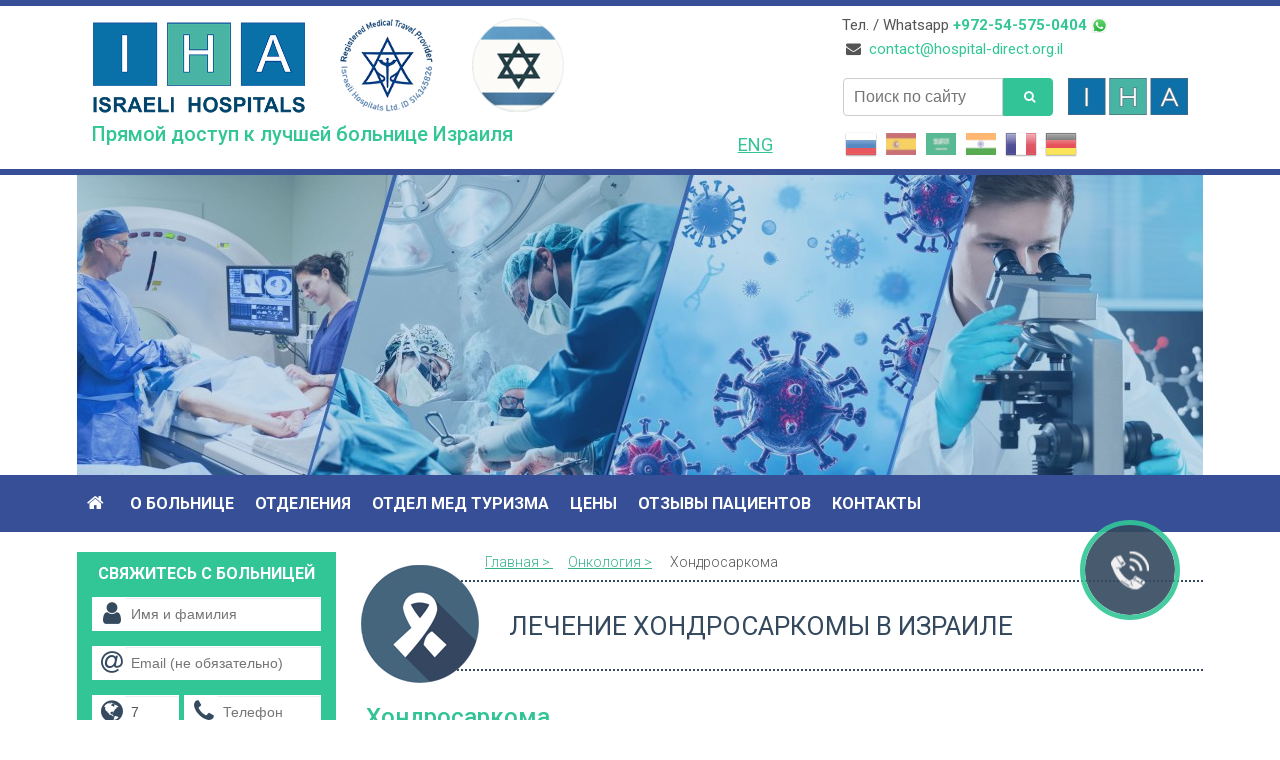

--- FILE ---
content_type: text/html; charset=utf-8
request_url: https://www.hospital-direct.org.il/lechenie-hondrosarkomy-v-izraile.aspx
body_size: 26336
content:
<!-- This site is built by FindLab.Net | Visit https://findlab.net for more info -->
<!DOCTYPE html>
<html lang="ru" dir="ltr">
  <head>
    <meta charset="utf-8" />
<link rel="icon" href="https://www.hospital-direct.org.il/files/h_0.png" type="image/x-icon" />
<meta name="google-site-verification" content="BN5mcigvq7fZDGv4QKDSvPfpRfhpWRbcOcqB72YboVo" />
<meta name="viewport" content="width=device-width, initial-scale=1" />
<meta name="yandex-verification" content="7e31c71d240f88a7" />
<link rel="canonical" href="https://www.hospital-direct.org.il/lechenie-hondrosarkomy-v-izraile.aspx" />
<meta name="Generator" content="Backdrop CMS 1 (https://backdropcms.org)" />

<!-- Global site tag (gtag.js) - Google Ads: 1034874455 -->
<script async src='https://www.googletagmanager.com/gtag/js?id=AW-1034874455'></script>
<script>
    window.dataLayer = window.dataLayer || [];
    function gtag(){dataLayer.push(arguments);}
    gtag('js', new Date());
    gtag('config', 'AW-1034874455');
</script> 
<meta name="description" content="Хондросаркома — злокачественная опухоль хрящевой ткани. Лечение хондросаркомы в Израиле. Клиника Шиба." />
    <title>Лечение хондросаркомы в Израиле | Больница «Шиба» - официальный представитель</title>
    <link rel="stylesheet" href="https://www.hospital-direct.org.il/files/css/css_X6zzF1Doi3-4xL7pl0sv61SSD5bIKKmx6RMVve62XjQ.css" media="all" />
<link rel="stylesheet" href="https://www.hospital-direct.org.il/files/css/css_xaJU72jAuGdwaW-AT8DAVp4DqDeKRUXAJArM-ju9zyk.css" media="all" />
<link rel="stylesheet" href="https://www.hospital-direct.org.il/files/css/css_5xRVjAzi9enY9F6I0tdRY2Go4bcvSBAHYEN2MrMmdGo.css" media="all" />
<link rel="stylesheet" href="https://www.hospital-direct.org.il/files/css/css_QpMHE-bGKlVkZxjZ6W2yJrIUAz7GDfSb4WyD18HBxxQ.css" media="all" />
<link rel="stylesheet" href="https://fonts.googleapis.com/css?family=Roboto:400,300,500,700,100&amp;amp;subset=cyrillic-ext" media="all" />
<link rel="stylesheet" href="https://maxcdn.bootstrapcdn.com/font-awesome/4.7.0/css/font-awesome.min.css" media="all" />
<link rel="stylesheet" href="https://www.hospital-direct.org.il/files/css/css_8HrvBlW0DI5qS7lfMcs1F6L5tO3HQ93O8MBMNptsWos.css" media="all" />
<link rel="stylesheet" href="https://www.hospital-direct.org.il/files/css/css_KdLncZZ60zVXTRHdVvCpWhNhgnqjPC4f75swkLplttQ.css" media="print" />
<link rel="stylesheet" href="https://www.hospital-direct.org.il/files/css/css_TeM6djPEz_0xzL3nrRzHAfO4x5JKhWdXOviOitTNZA4.css" media="screen" />
<link rel="stylesheet" href="https://www.hospital-direct.org.il/files/css/css_XiR7G_POCsnr8YgLCoNKdrajweR66gXAXBGjZJf035k.css" media="screen" />
    <script>window.Backdrop = {settings: {"basePath":"\/","pathPrefix":"","ajaxPageState":{"theme":"sheba","theme_token":"gNZNhfxlaiQXoCM58YPqt2OAZy136Jpo1_yw3yEME6k","css":{"core\/misc\/normalize.css":1,"core\/modules\/system\/css\/system.css":1,"core\/modules\/system\/css\/system.theme.css":1,"core\/modules\/system\/css\/messages.theme.css":1,"core\/modules\/layout\/css\/grid-flexbox.css":1,"core\/modules\/date\/css\/date.css":1,"core\/modules\/field\/css\/field.css":1,"core\/modules\/search\/search.theme.css":1,"core\/modules\/user\/css\/user.css":1,"core\/modules\/views\/css\/views.css":1,"layouts\/shebal\/shebal.css":1,"core\/modules\/system\/css\/menu-dropdown.theme.css":1,"core\/modules\/system\/css\/menu-toggle.theme.css":1,"modules\/contrib\/easy_finder\/css\/easy_finder.css":1,"modules\/contrib\/megamenu\/css\/megamenu.css":1,"modules\/contrib\/megamenu\/css\/megamenu-skins.css":1,"https:\/\/fonts.googleapis.com\/css?family=Roboto:400,300,500,700,100\u0026amp;subset=cyrillic-ext":1,"https:\/\/maxcdn.bootstrapcdn.com\/font-awesome\/4.7.0\/css\/font-awesome.min.css":1,"core\/themes\/basis\/css\/base.css":1,"core\/themes\/basis\/css\/layout.css":1,"core\/themes\/basis\/css\/component\/small-text-components.css":1,"core\/themes\/basis\/css\/component\/header.css":1,"core\/themes\/basis\/css\/component\/footer.css":1,"core\/themes\/basis\/css\/component\/menu-dropdown.css":1,"core\/themes\/basis\/css\/component\/menu-toggle.css":1,"core\/themes\/basis\/css\/component\/backdrop-form.css":1,"core\/themes\/basis\/css\/component\/tabledrag.css":1,"core\/themes\/basis\/css\/component\/vertical-tabs.css":1,"core\/themes\/basis\/css\/component\/fieldset.css":1,"core\/themes\/basis\/css\/component\/dialog.css":1,"core\/themes\/basis\/css\/component\/progress.css":1,"core\/themes\/basis\/css\/component\/admin-tabs.css":1,"core\/themes\/basis\/css\/component\/breadcrumb.css":1,"core\/themes\/basis\/css\/component\/pager.css":1,"core\/themes\/basis\/css\/component\/hero.css":1,"core\/themes\/basis\/css\/component\/cards.css":1,"core\/themes\/basis\/css\/component\/teasers.css":1,"core\/themes\/basis\/css\/component\/comment.css":1,"core\/themes\/basis\/css\/component\/caption.css":1,"themes\/sheba\/css\/skin.css":1,"core\/themes\/basis\/system.theme.css":1,"core\/themes\/basis\/menu-dropdown.theme.css":1,"core\/themes\/basis\/menu-dropdown.theme.breakpoint.css":1,"core\/themes\/basis\/menu-dropdown.theme.breakpoint-queries.css":1,"themes\/sheba\/css\/menu-dropdown.css":1,"themes\/sheba\/css\/content.css":1,"themes\/sheba\/css\/styles.css":1,"core\/themes\/basis\/css\/print.css":1,"core\/misc\/opensans\/opensans.css":1,"core\/misc\/smartmenus\/css\/sm-core-css.css":1},"js":{"public:\/\/google_tag\/google_tag.script.js":1,"core\/misc\/jquery.1.12.js":1,"core\/misc\/jquery-extend-3.4.0.js":1,"core\/misc\/jquery-html-prefilter-3.5.0.js":1,"core\/misc\/jquery.once.js":1,"core\/misc\/backdrop.js":1,"core\/modules\/layout\/js\/grid-fallback.js":1,"core\/misc\/smartmenus\/jquery.smartmenus.js":1,"core\/misc\/smartmenus\/addons\/keyboard\/jquery.smartmenus.keyboard.js":1,"core\/misc\/form.js":1,"core\/modules\/system\/js\/menus.js":1,"modules\/contrib\/googleanalytics\/js\/googleanalytics.js":1,"0":1,"modules\/contrib\/easy_finder\/js\/easy_finder.js":1,"modules\/contrib\/megamenu\/js\/megamenu.js":1,"https:\/\/cdnjs.cloudflare.com\/ajax\/libs\/jquery-cookie\/1.4.1\/jquery.cookie.min.js":1,"https:\/\/translate.google.com\/translate_a\/element.js?cb=TranslateInit":1,"https:\/\/srvc.mashservices.com\/Scripts\/vt.api.js":1,"core\/themes\/basis\/js\/script.js":1,"themes\/sheba\/js\/tracker.js":1,"themes\/sheba\/js\/scripts.js":1}},"urlIsAjaxTrusted":{"\/lechenie-hondrosarkomy-v-izraile.aspx":true},"googleanalytics":{"trackOutbound":true,"trackMailto":true,"trackDownload":true,"trackDownloadExtensions":"7z|aac|arc|arj|asf|asx|avi|bin|csv|doc|exe|flv|gif|gz|gzip|hqx|jar|jpe?g|js|mp(2|3|4|e?g)|mov(ie)?|msi|msp|pdf|phps|png|ppt|qtm?|ra(m|r)?|sea|sit|tar|tgz|torrent|txt|wav|wma|wmv|wpd|xls|xml|z|zip"},"megamenu":{"timeout":"500","sizewait":"250","hoverwait":"400"}}};</script>
<script defer="defer" src="https://www.hospital-direct.org.il/files/google_tag/google_tag.script.js?t51g0p"></script>
<script src="https://www.hospital-direct.org.il/files/js/js_UgJcLDHUwN6-lLnvyUSCmdciWRgQqFzMIs9u1yT7ZMc.js"></script>
<script src="https://www.hospital-direct.org.il/files/js/js_3kgm2hPLUk6OFA6-ui73kPJXOxlEaNwbzIm-1dxCfto.js"></script>
<script src="https://www.hospital-direct.org.il/files/js/js_CTeq1Ki101fLkVHo7-0oFh8fmm0N8K0wE7UJLEvj5d4.js"></script>
<script>(function(i,s,o,g,r,a,m){i["GoogleAnalyticsObject"]=r;i[r]=i[r]||function(){(i[r].q=i[r].q||[]).push(arguments)},i[r].l=1*new Date();a=s.createElement(o),m=s.getElementsByTagName(o)[0];a.async=1;a.src=g;m.parentNode.insertBefore(a,m)})(window,document,"script","//www.google-analytics.com/analytics.js","ga");ga("create", "UA-11394255-2", {"cookieDomain":"auto"});ga("set", "anonymizeIp", true);ga("send", "pageview");</script>
<script src="https://www.hospital-direct.org.il/files/js/js_il1JrMQQWKHCySS1bsBbjHz6EhJcGkVRZGATxuYr9r4.js"></script>
<script src="https://cdnjs.cloudflare.com/ajax/libs/jquery-cookie/1.4.1/jquery.cookie.min.js"></script>
<script src="https://translate.google.com/translate_a/element.js?cb=TranslateInit"></script>
<script src="https://srvc.mashservices.com/Scripts/vt.api.js"></script>
<script src="https://www.hospital-direct.org.il/files/js/js_iYjbQG1zkt3Z-oV14CZKsgVFWqSiuNf-TuEftLM0eEo.js"></script>
  </head>
  <body class="page node-type-article page-node-116">
    
  <!-- PHONE WIDGET Start -->
  <div class="phone_widget_f_container_new">
    <div class="uptocall-form uptocall-form-passiv" id="widgetLeadForm">
      <div class="uptocall-form-head">Заказать звонок врача
        <span id="close-form-btn" class="close-form-btn"><img src="/Content/images/uptocall/X.png" alt="X" border="none" /></span>
      </div>
      <div class="uptocall-form-form-cont" title="Международный код">
        <input class="uptocall-form-code area-code" id="Area_f" name="Area_f" type="text" value="7" data-field="prefix" />
        <input class="uptocall-form-telefon" id="txtSendPhone_f" name="txtSendPhone_f" placeholder="ВАШ НОМЕР ТЕЛЕФОНА" value="" data-field="phone" maxlength="15" data-required="true" data-msg-required="Пожалуйста, введите телефон!" data-msg-invalid="Проверьте ещё раз телефонный номер!" type="text">
      </div>
      <span class="phoneWidgetStatusLabel"></span>
      <button class="uptocall-form-button" id="btnSubmitSend_f" data-action="submit_lead" data-form-id="widgetLeadForm" data-page-confirmation="/contact_cnt_confirmation.aspx">ЗАКАЗАТЬ ЗВОНОК</button>
      <input data-field="name" value="up to call" type="hidden" />
      <input id="Segment_f" name="Segment_f" type="hidden" value="" />
      <input data-field="email" id="Email_f" name="Email_f" type="hidden" value="@no-email.com" />
      <input id="Referrer_f" name="Referrer_f" type="hidden" value="http://www.hospital-direct.org.il/lechenie-hondrosarkomy-v-izraile.aspx" />
      <input id="referrer" name="referrer" type="hidden" value="http://www.hospital-direct.org.il/lechenie-hondrosarkomy-v-izraile.aspx" />
      <input id="Ip_f" name="Ip_f" type="hidden" value="" />
      <input id="Tracker_f" name="Tracker_f" type="hidden" value="100001" />
      <input id="tracker" name="tracker" type="hidden" value="100001" />
    </div>
    <div id="uptocall-mini" style="display: block;">
      <div class="uptocall-mini-activ" id="uptocall-mini-main"> </div>
    </div>
  </div>
<!-- PHONE WIDGET End -->

  
<div class="layout--shebal layout">
  <div id="skip-link">
    <a href="#main-content" class="element-invisible element-focusable">Skip to main content</a>
  </div>

      <header class="l-header" role="banner" aria-label="Site header">
      <div class="l-header-inner container container-fluid">
        <div class="block block-system-header">


  <div class="block-content">
    

<div class="container">
  <div class="row">
    <div class="col-md-8 col-xs-12 mainheader">
      <img class="sheba-logo" src="/themes/sheba/images/sheba-logo_.png" alt="Официальный представитель государственной больницы «Шиба», Израиль">
      <p class="headername"><span class="da">Прямой доступ к лучшей больнице Израиля</span></p>
      <a href="#" title="Registered Medical Travel Provider">
        <img alt="Registered Medical Travel Provider" class="img-responsive mtp" src="/themes/sheba/images/rmtp.png" title="Registered Medical Travel Provider" />
      </a>
      <a href="#" title="Israel" class="hidden-xs hidden-sm">
        <img alt="Israel" class="img-responsive flag" src="/themes/sheba/images/flag-logo.png" title="Israel" />
      </a>
      <a class="a-eng hidden-xs hidden-sm" href="https://eng.hospital-direct.org.il/" target="_blank" title="Site in English">ENG</a>
    </div>

    <div class="col-md-4 hidden-xs hidden-sm">
      <div class="row telefoncont">
        <p class="hidden-xs hidden-sm">
          Тел. / Whatsapp&nbsp;<span class="strong"> +972-54-575-0404</span><span class="whatsapp" title="WhatsApp"> </span>
          <br>&nbsp;<i class="fa fa-envelope"></i>&nbsp;&nbsp;<a href="mailto:contact@hospital-direct.org.il">contact@hospital-direct.org.il</a>
        </p>
      </div>
      <div class="searchbox hidden-xs hidden-sm">
        <form class="search-block-form search-box" action="/lechenie-hondrosarkomy-v-izraile.aspx" method="post" id="search-block-form" accept-charset="UTF-8"><div><div class="form-item form-type-search form-item-search-block-form">
  <label class="element-invisible" for="edit-search-block-form--2">поиск </label>
 <input title="Введите термины, которые вы хотите найти." placeholder="Поиск по сайту" type="search" id="edit-search-block-form--2" name="search_block_form" value="" size="15" maxlength="128" class="form-search" />
</div>
<input type="hidden" name="form_build_id" value="form-NWfxip6iZjyinvxI99JwaUCN3Eoz90D3xI-KISZRFZA" />
<input type="hidden" name="form_id" value="search_block_form" />
<div class="form-actions" id="edit-actions"><input class="button-primary form-submit" type="submit" id="edit-submit" name="op" value="поиск" /></div></div></form>        <div class="easy_search_result" style="display:none;"> </div>
      </div>

      <img alt="Прямая запись в больницы Израиля" class="img-responsive iha-top" src="/themes/sheba/images/iha-top.png" title="Прямая запись в больницы Израиля" />

      <div class="clearfix language">
        <img src="/themes/sheba/images/flags/ru.png" alt="ru" data-google-lang="ru" class="language__img" title="Russian">
        <img src="/themes/sheba/images/flags/es.png" alt="es" data-google-lang="es" class="language__img" title="Spanish">
        <img src="/themes/sheba/images/flags/ar.png" alt="ar" data-google-lang="ar" class="language__img" title="Arabic">
        <img src="/themes/sheba/images/flags/hi.png" alt="hi" data-google-lang="hi" class="language__img" title="Hindi">
        <img src="/themes/sheba/images/flags/fr.png" alt="fr" data-google-lang="fr" class="language__img" title="French">
        <img src="/themes/sheba/images/flags/de.png" alt="de" data-google-lang="de" class="language__img" title="German">
      </div>

    </div>
  </div>
</div>


<div class="xs-only m-searchbox">
<form class="search-block-form search-box" action="/lechenie-hondrosarkomy-v-izraile.aspx" method="post" id="search-block-form--2" accept-charset="UTF-8"><div><div class="form-item form-type-search form-item-search-block-form">
  <label class="element-invisible" for="edit-search-block-form--4">поиск </label>
 <input title="Введите термины, которые вы хотите найти." placeholder="Поиск по сайту" type="search" id="edit-search-block-form--4" name="search_block_form" value="" size="15" maxlength="128" class="form-search" />
</div>
<input type="hidden" name="form_build_id" value="form-ZYyBiIY9yqwoOjDnGexpj6t1fNMtBWcq_i4dcFwkrr0" />
<input type="hidden" name="form_id" value="search_block_form" />
<div class="form-actions" id="edit-actions--2"><input class="button-primary form-submit" type="submit" id="edit-submit--2" name="op" value="поиск" /></div></div></form>  <div class="easy_search_result" style="display:none;"> </div>
</div>

  </div>
</div>
      </div>
    </header>
    <div class="container" id="top-ban"> </div>
    <div class="topnav">
      <div class="l-header-inner container container-fluid">
                  <div class="block block-system-main-menu block-menu" role="navigation">


  <div class="block-content">
    <input id="menu-toggle-state" class="menu-toggle-state element-invisible" type="checkbox" aria-controls="menu-toggle-state" /><label class="menu-toggle-button" for="menu-toggle-state"><div class="menu-btn" type="button">
    <span class="menu-btn__line"></span>
    <span class="menu-btn__line"></span>
    <span class="menu-btn__line"></span>
    <span class="menu-btn__line"></span>
    <span class="menu-btn__close"></span>
  </div></label><ul class="menu-dropdown menu" data-menu-style="dropdown" data-clickdown="" data-collapse="default" data-menu-toggle-id="menu-toggle-state"><li class="first leaf menu-mlid-219"><a href="/" title="Главная"><i class="fa fa-home"></i></a></li>
<li class="expanded has-children menu-mlid-481"><a href="/about-sheba-hospital.aspx">О больнице</a><ul><li class="first leaf menu-mlid-488"><a href="/about-sheba-hospital.aspx" title="О больнице">О больнице</a></li>
<li class="leaf menu-mlid-489"><a href="/vrachi-v-izraile.aspx">Врачи</a></li>
<li class="leaf menu-mlid-490"><a href="/director-speech.aspx">Обращение главного врача</a></li>
<li class="leaf menu-mlid-492"><a href="/News.aspx/1">Новости</a></li>
<li class="leaf menu-mlid-495"><a href="/patient-rights.aspx">Защита прав пациента</a></li>
<li class="last leaf menu-mlid-925"><a href="/cancer-clinical-trials.aspx">Клинические исследования</a></li>
</ul></li>
<li class="expanded has-children menu-mlid-482"><a href="/" title="Отделения">Отделения</a><ul><li class="first leaf menu-mlid-498"><a href="/oncology-center.aspx">Онкология</a></li>
<li class="leaf menu-mlid-978"><a href="https://www.hospital-direct.org.il/hematooncology-dept.aspx">Онко-гематология</a></li>
<li class="leaf menu-mlid-979"><a href="https://www.hospital-direct.org.il/car-t-cell-therapy.aspx">КАР Т ТЕРАПИЯ</a></li>
<li class="leaf menu-mlid-1019"><a href="/car-t-terapiya-revmatologicheskikh-zabolevaniy-v-izraile">CAR-T для аутоиммунных</a></li>
<li class="leaf menu-mlid-499"><a href="/surgery-dept.aspx">Хирургия</a></li>
<li class="leaf menu-mlid-500"><a href="/cardiology-department.aspx">Кардиология</a></li>
<li class="leaf menu-mlid-501"><a href="/orthopedic-department.aspx">Ортопедия</a></li>
<li class="leaf menu-mlid-502"><a href="/urology.aspx">Урология</a></li>
<li class="leaf menu-mlid-503"><a href="/gynecology.aspx">Гинекология</a></li>
<li class="leaf menu-mlid-504"><a href="/" title="Педиатрия" target="_blank">Педиатрия</a></li>
<li class="last leaf menu-mlid-505"><a href="/sitemap.aspx">Все отделения</a></li>
</ul></li>
<li class="expanded has-children menu-mlid-483"><a href="/medicinskij-turizm-v-izraile.aspx">Отдел мед туризма</a><ul><li class="first leaf menu-mlid-506"><a href="/medicinskij-turizm-v-izraile.aspx" title="Международный отдел">Международный отдел</a></li>
<li class="leaf menu-mlid-507"><a href="/our-staff.aspx">Наши сотрудники</a></li>
<li class="leaf menu-mlid-508"><a href="/extra-services.aspx">Туроператор</a></li>
<li class="leaf menu-mlid-509"><a href="/tour-operator-sheba-habitation.aspx">Проживание</a></li>
<li class="leaf menu-mlid-510"><a href="/lekarstva.aspx">Лекарства</a></li>
<li class="last leaf menu-mlid-511"><a href="/5-patients-mistakes.aspx">5 ошибок пациентов</a></li>
</ul></li>
<li class="expanded has-children menu-mlid-484"><a href="/tseni-na-lechenie-v-izraele-v-bolnitse-shiba.aspx">Цены</a><ul><li class="first leaf menu-mlid-513"><a href="/tseni-na-lechenie-v-izraele-v-bolnitse-shiba.aspx" title="Все цены">Все цены</a></li>
<li class="last leaf menu-mlid-514"><a href="/tsenovye-predlojenya.aspx">Ценовые предложения</a></li>
</ul></li>
<li class="expanded has-children menu-mlid-485"><a href="/patient-testimonials.aspx/1">Отзывы пациентов</a><ul><li class="first last leaf menu-mlid-515"><a href="/patient-testimonials.aspx/1" title="Наши отзывы">Наши отзывы</a></li>
</ul></li>
<li class="last expanded has-children menu-mlid-487"><a href="/contact.aspx">Контакты</a><ul><li class="first last leaf menu-mlid-517"><a href="/contact.aspx" title="Контакты">Контакты</a></li>
</ul></li>
</ul>  </div>
</div>
              </div>
    </div>
  
  <div class="l-wrapper">
    <div class="l-wrapper-inner container container-fluid">

      
      <div class="l-page-title">
        <a id="main-content"></a>
                              </div>

      
      

      <div class="l-middle row">
        <main class="l-content col-md-9 col-md-push-3" role="main" aria-label="Main content">
          <article id="node-116" class="node node-article view-mode-full clearfix">

      
  
  <div class="content clearfix">
    <div class="field field-name-body field-type-text-with-summary field-label-hidden"><div class="field-items"><div class="field-item even"><div class="dContent">
<meta itemprop="lastReviewed" content="2019-12-02">
   <dl class="breadCrumbs" itemscope="" itemtype="http://schema.org/BreadcrumbList">
<dt class="breadCrumbs__first-level" itemprop="itemListElement" itemscope="" itemtype="http://schema.org/ListItem">
<a href="/" itemprop="item" target="_blank" ><span itemprop="name " >Главная ></span><meta />
 </a><meta itemprop="position" content="1" />
 <a href="/oncology-center-types-of-treatment.aspx" itemprop="item" target="_blank" ><span itemprop="name " >Онкология ></span></a><meta itemprop="position" content="2" />
 <span>Хондросаркома<meta itemprop="position" content="3" />

</dt>
</dl>
<h1 class="oncology">Лечение хондросаркомы в Израиле</h1>

<h2>Хондросаркома</h2>
<img alt="Лечение хондросаркомы в Израиле" class="floatRight" height="" src="/Content/ru-RU/images/oncology-sarcoma/rentgen.jpg" title="Лечение хондросаркомы в Израиле" width=""><p>Хондросаркома — злокачественная опухоль хрящевой ткани, относящаяся к группе сарком. Среди всех злокачественных опухолей костей на долю хондросаркомы приходитмя около 30%. Заболевание чаще встречается у взрослых и у пожилых людей, но известны случаи хондросаркомы у детей. Хондросаркома чаще поражает плоские кости (ребра, кости таза и плечевого пояса). Также может встречаться в трубчатых костях конечностей и в позвоночнике.</p>

<p>Точные причины возникновения хондросаркомы неизвестны. Иногда она развивается из доброкачественной опухоли хрящевой ткани — хондромы, претерпевшей злокачественное перерождение. Течение хондросаркомы относительно медленное и менее агрессивное, чем у других видов сарком. Однако известны и быстрорастущие, агрессивные виды хондросарком, для которых характерен менее благоприятный прогноз.</p>
<div class="form-shortcode">
<!-- Single Testimonial Widget - START -->

  <div class="innerBoxTestimonials_textBox">
    <span class="innerBoxTestimonials_textBox__leftIcon"></span>
  		<div class="innerBoxTestimonials_textBox__textWrapper">
          <p class="strong">
            Спасибо Вам большое!
          </p>
            <p>
              Вас также поздравляем с Новым Годом! Ваша профессия это характер Творца я так считаю и надеюсь Вы согласны! Пусть надежда людей всегда будет доверена Вам!<br>
30/12/12
              <br>
            Mirgul Nauruzbaeva
               <br><a href="" title="" class="ReadMore"></a>
            </p>
    	</div>
	</div>

<!-- Single Testimonial Widget - END -->
</div>
<p>Метастазы чаще наблюдаются в близлежащих органах (например, в органах малого таза: мочевом пузыре и толстом кишечнике). Могут развиваться метастазы в легочной ткани, реже — в лимфатических узлах и в головном мозге.</p>

<h2>Симптомы хондросаркомы</h2>

<p>Симптомы хондросаркомы обычно появляются на относительно поздних стадиях заболевания, когда опухоль достигла значительных размеров и начала оказывать давление на окружающие ткани. При локализации хондросаркомы в области таза могут развиться боли в пояснице, иррадиирующие в нижнюю конечность по ходу седалищного нерва. Также могут наблюдаться признаки компрессии мочевого пузыря и толстого кишечника.</p>

<h2>Диагностика хондросаркомы в Израиле</h2>

<p>При подозрении на хондросаркому выполняется серия диагностических мероприятий:</p>

<ul>
<li>Рентгенография. На рентгеновском снимке определяется опухоль, ее границы и размеры.</li>
	<li>Компьютерная томография (КТ). КТ позволяет получить трехмерное изображение внутренних органов. Она особенно информативна при локализации опухоли в сложных по строению анатомических отделах, например, в плечевом поясе или в области таза. КТ грудной клетки позволяет диагностировать метастазы в легочной ткани.</li>
	<li>Магнитно-резонансная томография (МРТ). В ходе МРТ получают детальное изображение внутренних органов и выносят заключение об обширности процесса.</li>
	<li>Позитронно-эмиссионная КТ (ПЭТ КТ). ПЭТ КТ — современный метод обследования, который обычно используют в ведущих клиниках в ходе диагностики хондросаркомы в Израиле.</li>
	<li>Биопсия — микроскопическое исследование образца ткани. На основании биопсии окончательно подтверждается диагноз хондросаркомы и производится определение гистологического типа опухоли, в соответствии с которым выбирается методика лечения.</li>
</ul>
<h2>Лечение хондросаркомы в Израиле</h2>

<p>Многие хондросаркомы устойчивы к химиотерапии и радиотерапии, поэтому <strong>лечение хондросаркомы в Израиле</strong> хирургическим удалением опухоли является основным методом. Химиотерапия может назначаться как дополнительное средство, направленное на уничтожение метастаз.</p>
Лечение хондросаркомы в клинике Шиба методом <a href="/himioterapija-v-izraile.aspx">химиотерапии</a> или таргетной терапии также производят в тех случаях, когда хирургическое удаление опухоли не представляется возможным из-за ее большого размера, локализации или наличия множественных метастаз, поражающих жизненно важные органы.

<p>Лечение рака в Израиле — одно из приоритетных направлений медицины. На лечении онкологических больных специализируются лучшие клиники, а успехи израильской онкологии хорошо известны за границей, благодаря чему Израиль — небольшая по размеру страна — традиционно принимает огромное количество медицинских туристов. Рассматривая возможность лечения хондросаркомы за рубежом, примите во внимание, что цены на медицинские услуги в Израиле традиционно ниже, чем в США или в странах Западной Европы.</p>
<br>

</div></div></div></div>  </div>

  
  
</article>
<div class="clearfix">&nbsp;</div><a id="contact-form"> </a>
    <div class="col-sm-12">
      <div class="row" id="bottom-form">   
        <div class="formtitle">Задать вопрос врачу</div>
        <div class="col-sm-6 first">
          <div class="input-group">
            <span class="input-group-addon"><i class="fa fa-user fa-lg  fa-fw" aria-hidden="true"></i></span>
            <input type="text" class="form-control" id="name" placeholder="Имя и фамилия" data-field="name" data-required="true" maxlength="40" data-msg-required="Пожалуйста, введите имя!" data-msg-invalid="Имя имеет недопустимое значение!">
          </div>
          <div class="input-group">
            <span class="input-group-addon"><i class="fa fa-at fa-lg fa-fw" aria-hidden="true"></i></span>
            <input type="email" class="form-control" id="email" placeholder="Email (не обязательно)" data-field="email" maxlength="40" data-required="false">
          </div>
          <div class="input-group combined">
            <span class="input-group-addon" title="Международный код"><i class="fa fa-globe fa-lg fa-fw" aria-hidden="true"></i></span>
            <input name="prefix" type="text" id="prefix" tile="Код страны" class="form-control area-code" data-field="prefix" maxlength="5" value="7" />
            <span class="input-group-addon"><i class="fa fa-phone fa-lg fa-fw" aria-hidden="true"></i></span>
            <input type="text" class="form-control" id="phone" placeholder="Телефон" data-field="phone" maxlength="15" data-required="true" data-msg-required="Пожалуйста, введите телефон!" data-msg-invalid="Проверьте ещё раз телефонный номер!">
            <span class="clearfix"></span>
          </div>
        </div>
        <div class="col-sm-6 second">
          <div class="input-group">
            <span class="input-group-addon"><i class="fa fa-comment fa-lg fa-fw" aria-hidden="true"></i></span>
            <textarea rows="3" class="form-control" id="description" placeholder="Опишите вашу медицинскую проблему" data-field="description" maxlength="2000" data-required="false"></textarea>
          </div>
          <div class="input-group">
            <button type="submit" class="btn text-center" id="btnSubmit" data-action="submit_lead" data-form-id="bottom-form" data-page-confirmation="/contact_new_confirmation.aspx">Отправить</button>
          </div>
        </div>
      </div>
    </div>
        </main>
        <div class="l-sidebar l-sidebar-first col-md-3 col-md-pull-9">
                  
    <div class="hidden-xs hidden-sm" id="leftsideform">
      <span class="leftmenutitle">Свяжитесь с больницей</span>
      <div class="form-controls">
        <div class="input-group">
          <span class="input-group-addon"><i class="fa fa-user fa-lg  fa-fw" aria-hidden="true"></i></span>
          <input type="text" class="form-control" id="name" placeholder="Имя и фамилия" data-field="name" data-required="true" maxlength="40" data-msg-required="Пожалуйста, введите имя!" data-msg-invalid="Имя имеет недопустимое значение!">
        </div>
        <div class="input-group">
          <span class="input-group-addon"><i class="fa fa-at fa-lg fa-fw" aria-hidden="true"></i></span>
          <input type="email" class="form-control" id="email" placeholder="Email (не обязательно)" data-field="email" maxlength="40" data-required="false">
        </div>
        <div class="input-group combined">
          <span class="input-group-addon" title="Международный код"><i class="fa fa-globe fa-lg fa-fw" aria-hidden="true"></i></span>
          <input name="prefix" type="text" id="prefix" tile="Код страны" class="form-control area-code" data-field="prefix" maxlength="5" value="7" />
          <span class="input-group-addon"><i class="fa fa-phone fa-lg fa-fw" aria-hidden="true"></i></span>
          <input type="text" class="form-control" id="phone" placeholder="Телефон" data-field="phone" maxlength="15" data-required="true" data-msg-required="Пожалуйста, введите телефон!" data-msg-invalid="Проверьте ещё раз телефонный номер!">
          <span class="clearfix"></span>
        </div>
        <div class="input-group">
          <span class="input-group-addon"><i class="fa fa-comment fa-lg fa-fw" aria-hidden="true"></i></span>
          <textarea rows="3" class="form-control" id="description" placeholder="Опишите вашу медицинскую проблему" data-field="description" maxlength="2000" data-required="false"></textarea>
        </div>
        <button type="submit" class="btn btn-success text-center" id="btnSubmit" data-action="submit_lead" data-form-id="leftsideform" data-page-confirmation="/contact_new_confirmation.aspx">Отправить</button>
      </div>  
    </div>        
        <nav class="block block-megamenu-menu-departments departments hidden-xs hidden-sm">

  <h2 class="block-title">Отделения больницы</h2>

<ul id="megamenu-menu-departments" class="megamenu-menu columnar megamenu-skin-sheba"><li id="megamenu-mlid-518" class="megamenu-parent megamenu-parent-0 odd half-1 leaf-0 first menu-518  odd first"><h2 class="megamenu-parent-title"><a href="/oncology-center.aspx" title="Онкология">Онкология</a></h2><ul class="megamenu-bin megamenu-slots-columnar"><li class="odd first"><div class="megamenu-bin-ttl">Онкология</div></li><li id="megamenu-mlid-533" class="megamenu-slot megamenu-slot-0 odd half-1 leaf-0 first  even"><h3 class="megamenu-slot-title"><a href="/oncology-center.aspx" title="Отделение онкологии">Отделение онкологии</a></h3><ul class="megamenu-items "><li id="megamenu-mlid-542" class="megamenu-item megamenu-item-0 odd half-1 leaf-0 first  odd first"><a href="/oncology-center.aspx" title="Об отделении">Об отделении</a></li><li id="megamenu-mlid-543" class="megamenu-item megamenu-item-1 even half-1 leaf-1  even"><a href="/oncology-center-personel.aspx" title="Врачи отдела">Врачи отдела</a></li><li id="megamenu-mlid-544" class="megamenu-item megamenu-item-2 odd half-1 leaf-2  odd"><a href="/oncology-center-types-of-treatment.aspx" title="Лечение рака">Лечение рака</a></li><li id="megamenu-mlid-545" class="megamenu-item megamenu-item-3 even half-1 leaf-3  even"><a href="/tipy-raka.aspx" title="Типы рака">Типы рака</a></li><li id="megamenu-mlid-546" class="megamenu-item megamenu-item-4 odd half-2 leaf-4  odd"><a href="/radiotherapy-SBRT.aspx" title="Лучевая терапия">Лучевая терапия</a></li><li id="megamenu-mlid-547" class="megamenu-item megamenu-item-5 even half-2 leaf-5  even"><a href="/oncology-center-radiotherapy.aspx" title="Радиотерапия">Радиотерапия</a></li><li id="megamenu-mlid-548" class="megamenu-item megamenu-item-6 odd half-2 leaf-6  odd"><a href="/oncology-center-sirt.aspx" title="Метод SIRT">Метод SIRT</a></li><li id="megamenu-mlid-549" class="megamenu-item megamenu-item-7 even half-2 leaf-7 last  even last"><a href="/himioterapija-v-izraile.aspx" title="Химиотерапия">Химиотерапия</a></li></ul></li><li id="megamenu-mlid-534" class="megamenu-slot megamenu-slot-1 even half-1 leaf-1  odd"><h3 class="megamenu-slot-title"><a href="/cancer-diagnostics.aspx" title="Диагностика рака">Диагностика рака</a></h3><ul class="megamenu-items "><li id="megamenu-mlid-550" class="megamenu-item megamenu-item-0 odd half-1 leaf-0 first  odd first"><a href="/cancer-diagnostics.aspx" title="Ранняя диагностика рака">Ранняя диагностика рака</a></li><li id="megamenu-mlid-551" class="megamenu-item megamenu-item-1 even half-1 leaf-1  even"><a href="/onkomarkery-v-izraele.aspx" title="Онкомаркеры">Онкомаркеры</a></li><li id="megamenu-mlid-552" class="megamenu-item megamenu-item-2 odd half-1 leaf-2  odd"><a href="/magnitno-rezonansnaya-tomographiya-v-izraele.aspx" title="Магнитно-резонансная томография (МРТ)">Магнитно-резонансная томография (МРТ)</a></li><li id="megamenu-mlid-553" class="megamenu-item megamenu-item-3 even half-2 leaf-3  even"><a href="/pozitronno-emissionnaya-tomografiya-v-izraele.aspx" title="Позитронно-эмиссионная томография (ПЭТ)">Позитронно-эмиссионная томография (ПЭТ)</a></li><li id="megamenu-mlid-554" class="megamenu-item megamenu-item-4 odd half-2 leaf-4  odd"><a href="/komputernaya-tomographiya-v-izraele.aspx" title="Компьютерная томография">Компьютерная томография</a></li><li id="megamenu-mlid-555" class="megamenu-item megamenu-item-5 even half-2 leaf-5 last  even last"><a href="/biopsiya-v-izraele.aspx" title="Биопсия">Биопсия</a></li></ul></li><li id="megamenu-mlid-535" class="megamenu-slot megamenu-slot-2 odd half-1 leaf-2  even"><h3 class="megamenu-slot-title"><a href="/oncology-urogenital.aspx" title="Онкогинекология">Онкогинекология</a></h3><ul class="megamenu-items "><li id="megamenu-mlid-556" class="megamenu-item megamenu-item-0 odd half-1 leaf-0 first  odd first"><a href="/oncogynecology.aspx" title="Онкогинекология">Онкогинекология</a></li><li id="megamenu-mlid-557" class="megamenu-item megamenu-item-1 even half-1 leaf-1  even"><a href="/oncogynecology-uterine-cancer.aspx" title="Рак матки">Рак матки</a></li><li id="megamenu-mlid-558" class="megamenu-item megamenu-item-2 odd half-1 leaf-2  odd"><a href="/oncogynecology-cervical-cancer.aspx" title="Рак шейки матки">Рак шейки матки</a></li><li id="megamenu-mlid-559" class="megamenu-item megamenu-item-3 even half-1 leaf-3  even"><a href="/oncogynecology-ovarian-cancer.aspx" title="Рак яичников">Рак яичников</a></li><li id="megamenu-mlid-560" class="megamenu-item megamenu-item-4 odd half-2 leaf-4  odd"><a href="/lechenie-raka-vulvy-v-izraile.aspx" title="Рак вульвы">Рак вульвы</a></li><li id="megamenu-mlid-561" class="megamenu-item megamenu-item-5 even half-2 leaf-5  even"><a href="/lechenie-raka-endometriya-v-izraile.aspx" title="Рак эндометрия">Рак эндометрия</a></li><li id="megamenu-mlid-562" class="megamenu-item megamenu-item-6 odd half-2 leaf-6 last  odd last"><a href="/angiomyolipoma.aspx" title="Ангиомиолипома">Ангиомиолипома</a></li></ul></li><li id="megamenu-mlid-536" class="megamenu-slot megamenu-slot-3 even half-1 leaf-3  odd"><h3 class="megamenu-slot-title"><a href="/lechenie-raka-kosti-v-izraile.aspx" title="Саркомы и рак костей">Саркомы и рак костей</a></h3><ul class="megamenu-items "><li id="megamenu-mlid-563" class="megamenu-item megamenu-item-0 odd half-1 leaf-0 first  odd first"><a href="/lechenie-raka-kosti-v-izraile.aspx" title="Рак кости">Рак кости</a></li><li id="megamenu-mlid-564" class="megamenu-item megamenu-item-1 even half-1 leaf-1  even"><a href="/oncology-sarcoma.aspx" title="Саркома">Саркома</a></li><li id="megamenu-mlid-565" class="megamenu-item megamenu-item-2 odd half-1 leaf-2  odd"><a href="/lechenie-hondrosarkomy-v-izraile.aspx" title="Хондросаркома" class="active" aria-current="page">Хондросаркома</a></li><li id="megamenu-mlid-566" class="megamenu-item megamenu-item-3 even half-1 leaf-3  even"><a href="/lechenie-sarkomy-kaposhi-v-izraile.aspx" title="Саркома Капоши">Саркома Капоши</a></li><li id="megamenu-mlid-567" class="megamenu-item megamenu-item-4 odd half-1 leaf-4  odd"><a href="/lechenie-liposarkomy-v-izraile.aspx" title="Липосаркома">Липосаркома</a></li><li id="megamenu-mlid-568" class="megamenu-item megamenu-item-5 even half-2 leaf-5  even"><a href="/lechenie-fibrosarkomy-v-izraile.aspx" title="Фибросаркома">Фибросаркома</a></li><li id="megamenu-mlid-569" class="megamenu-item megamenu-item-6 odd half-2 leaf-6  odd"><a href="/lechenie-sinovialnoj-sarkomy-v-izraile.aspx" title="Синовиальная саркома">Синовиальная саркома</a></li><li id="megamenu-mlid-570" class="megamenu-item megamenu-item-7 even half-2 leaf-7  even"><a href="/lechenie-sarkomy-yuinga-v-izraile.aspx" title="Саркома Юинга">Саркома Юинга</a></li><li id="megamenu-mlid-571" class="megamenu-item megamenu-item-8 odd half-2 leaf-8 last  odd last"><a href="/spine-surgery-tumor.aspx" title="Опухоли позвоночника">Опухоли позвоночника</a></li></ul></li><li id="megamenu-mlid-537" class="megamenu-slot megamenu-slot-4 odd half-1 leaf-4  even"><h3 class="megamenu-slot-title"><a href="/oncology-center-gastro.aspx" title="Опухоли ЖКТ">Опухоли ЖКТ</a></h3><ul class="megamenu-items "><li id="megamenu-mlid-572" class="megamenu-item megamenu-item-0 odd half-1 leaf-0 first  odd first"><a href="/oncology-center-gastro.aspx" title="Центр ЖКТ">Центр ЖКТ</a></li><li id="megamenu-mlid-573" class="megamenu-item megamenu-item-1 even half-1 leaf-1  even"><a href="/stomach-cancer.aspx" title="Рак желудка">Рак желудка</a></li><li id="megamenu-mlid-574" class="megamenu-item megamenu-item-2 odd half-1 leaf-2  odd"><a href="/oncology-center-colon-cancer.aspx" title="Рак кишечника">Рак кишечника</a></li><li id="megamenu-mlid-575" class="megamenu-item megamenu-item-3 even half-1 leaf-3  even"><a href="/oncology-liver-cancer.aspx" title="Рак печени">Рак печени</a></li><li id="megamenu-mlid-576" class="megamenu-item megamenu-item-4 odd half-1 leaf-4  odd"><a href="/lechenie-raka-pryamoy-kishki-v-izraile.aspx" title="Рак прямой кишки">Рак прямой кишки</a></li><li id="megamenu-mlid-577" class="megamenu-item megamenu-item-5 even half-1 leaf-5  even"><a href="/lechenie-raka-pishhevoda-v-izraile.aspx" title="Рак пищевода">Рак пищевода</a></li><li id="megamenu-mlid-578" class="megamenu-item megamenu-item-6 odd half-2 leaf-6  odd"><a href="/carcinomatosis.aspx" title="Канцероматоз">Канцероматоз</a></li><li id="megamenu-mlid-579" class="megamenu-item megamenu-item-7 even half-2 leaf-7  even"><a href="/lechenie-raka-podjeludochnoj-jelezy-v-izraile.aspx" title="Рак поджелудочной железы">Рак поджелудочной железы</a></li><li id="megamenu-mlid-580" class="megamenu-item megamenu-item-8 odd half-2 leaf-8  odd"><a href="/lechenie-raka-jelchnogo-puzirea-v-izraile.aspx" title="Рак желчного пузыря">Рак желчного пузыря</a></li><li id="megamenu-mlid-581" class="megamenu-item megamenu-item-9 even half-2 leaf-9  even"><a href="/bowel-cancer.aspx" title="Рак тонкого кишечника">Рак тонкого кишечника</a></li><li id="megamenu-mlid-582" class="megamenu-item megamenu-item-10 odd half-2 leaf-10  odd"><a href="/lechenie-raka-zhelchnyh-protokov-v-izraile.aspx" title="Холангиокарцинома">Холангиокарцинома</a></li><li id="megamenu-mlid-583" class="megamenu-item megamenu-item-11 even half-2 leaf-11 last  even last"><a href="/nejrojendokrinnye-opuholi-podzheludochnoj-zhelezy.aspx" title="Нейроэндокринные опухоли">Нейроэндокринные опухоли</a></li></ul></li><li id="megamenu-mlid-538" class="megamenu-slot megamenu-slot-5 even half-2 leaf-5  odd"><h3 class="megamenu-slot-title"><a href="/oncology-center-brain-tumors.aspx" title="ЛОР онкология и рак мозга">ЛОР онкология и рак мозга</a></h3><ul class="megamenu-items "><li id="megamenu-mlid-584" class="megamenu-item megamenu-item-0 odd half-1 leaf-0 first  odd first"><a href="/oncology-center-brain-tumors.aspx" title="Опухоли мозга">Опухоли мозга</a></li><li id="megamenu-mlid-585" class="megamenu-item megamenu-item-1 even half-1 leaf-1  even"><a href="/oncology-tongue-cancer.aspx" title="Рак языка">Рак языка</a></li><li id="megamenu-mlid-586" class="megamenu-item megamenu-item-2 odd half-1 leaf-2  odd"><a href="/lechenie-raka-guby-v-izraile.aspx" title="Рак губы">Рак губы</a></li><li id="megamenu-mlid-587" class="megamenu-item megamenu-item-3 even half-1 leaf-3  even"><a href="/lechenie-raka-gorla-v-izraile.aspx" title="Рак горла">Рак горла</a></li><li id="megamenu-mlid-588" class="megamenu-item megamenu-item-4 odd half-1 leaf-4  odd"><a href="/lechenie-raka-gortani-v-izraile.aspx" title="Рак гортани">Рак гортани</a></li><li id="megamenu-mlid-589" class="megamenu-item megamenu-item-5 even half-1 leaf-5  even"><a href="/oncology-gum-cancer.aspx" title="Рак челюсти">Рак челюсти</a></li><li id="megamenu-mlid-590" class="megamenu-item megamenu-item-6 odd half-1 leaf-6  odd"><a href="/oncology-center-brain-tumors-glioblastoma.aspx" title="Глиобластома">Глиобластома</a></li><li id="megamenu-mlid-591" class="megamenu-item megamenu-item-7 even half-2 leaf-7  even"><a href="/lechenie-raka-limfouzlov-v-izraile.aspx" title="Рак лимфоузлов">Рак лимфоузлов</a></li><li id="megamenu-mlid-592" class="megamenu-item megamenu-item-8 odd half-2 leaf-8  odd"><a href="/lechenie-raka-golosovyh-svyazok-v-izraile.aspx" title="Рак голосовых связок">Рак голосовых связок</a></li><li id="megamenu-mlid-593" class="megamenu-item megamenu-item-9 even half-2 leaf-9  even"><a href="/oncology-center-thyroid.aspx" title="Рак щитовидной железы">Рак щитовидной железы</a></li><li id="megamenu-mlid-594" class="megamenu-item megamenu-item-10 odd half-2 leaf-10  odd"><a href="/lechenie-mnozhestvennoj-jendokrinnoj-neoplazii-v-izraile.aspx" title="Эндокринная неоплазия">Эндокринная неоплазия</a></li><li id="megamenu-mlid-595" class="megamenu-item megamenu-item-11 even half-2 leaf-11  even"><a href="/meningioma.aspx" title="Менингиома">Менингиома</a></li><li id="megamenu-mlid-596" class="megamenu-item megamenu-item-12 odd half-2 leaf-12  odd"><a href="/eye-cancer-new.aspx" title="Онкология глаза">Онкология глаза</a></li><li id="megamenu-mlid-597" class="megamenu-item megamenu-item-13 even half-2 leaf-13 last  even last"><a href="/carcinoid-syndrome.aspx" title="Карциноидный синдром">Карциноидный синдром</a></li></ul></li><li id="megamenu-mlid-539" class="megamenu-slot megamenu-slot-6 odd half-2 leaf-6  even"><h3 class="megamenu-slot-title"><a href="/carcinoid-syndrome.aspx" title="Уроонкология">Уроонкология</a></h3><ul class="megamenu-items "><li id="megamenu-mlid-598" class="megamenu-item megamenu-item-0 odd half-1 leaf-0 first  odd first"><a href="/lechenie-raka-mochevogo-puzyrja-v-izraile.aspx" title="Рак мочевого пузыря">Рак мочевого пузыря</a></li><li id="megamenu-mlid-599" class="megamenu-item megamenu-item-1 even half-1 leaf-1  even"><a href="/lechenie-raka-uretry-v-izraile.aspx" title="Рак уретры">Рак уретры</a></li><li id="megamenu-mlid-600" class="megamenu-item megamenu-item-2 odd half-1 leaf-2  odd"><a href="/lechenie-raka-jaichek-v-izraile.aspx" title="Рак яичек">Рак яичек</a></li><li id="megamenu-mlid-601" class="megamenu-item megamenu-item-3 even half-1 leaf-3  even"><a href="/oncology-center-prostate-cancer.aspx" title="Рак предстательной железы">Рак предстательной железы</a></li><li id="megamenu-mlid-602" class="megamenu-item megamenu-item-4 odd half-2 leaf-4  odd"><a href="/lechenie-raka-pochki-v-izraile.aspx" title="Рак почки">Рак почки</a></li><li id="megamenu-mlid-603" class="megamenu-item megamenu-item-5 even half-2 leaf-5  even"><a href="/lechenie-raka-nodpochechnikov-v-izraile.aspx" title="Рак надпочечников">Рак надпочечников</a></li><li id="megamenu-mlid-604" class="megamenu-item megamenu-item-6 odd half-2 leaf-6 last  odd last"><a href="/oncology-urogenital.aspx" title="Рак мочеполовой системы">Рак мочеполовой системы</a></li></ul></li><li id="megamenu-mlid-540" class="megamenu-slot megamenu-slot-7 even half-2 leaf-7  odd"><h3 class="megamenu-slot-title"><a href="/tipy-raka.aspx" title="Рак органов грудной клетки">Рак органов грудной клетки</a></h3><ul class="megamenu-items "><li id="megamenu-mlid-605" class="megamenu-item megamenu-item-0 odd half-1 leaf-0 first  odd first"><a href="/oncology-center-lung-cancer.aspx" title="Рак легких">Рак легких</a></li><li id="megamenu-mlid-606" class="megamenu-item megamenu-item-1 even half-2 leaf-1 last  even last"><a href="/oncology-center-breast-cancer.aspx" title="Рак молочной железы">Рак молочной железы</a></li></ul></li><li id="megamenu-mlid-541" class="megamenu-slot megamenu-slot-8 odd half-2 leaf-8 last  even last"><h3 class="megamenu-slot-title"><a href="/oncology-center-melanoma.aspx" title="Рак кожи">Рак кожи</a></h3><ul class="megamenu-items "><li id="megamenu-mlid-607" class="megamenu-item megamenu-item-0 odd half-1 leaf-0 first  odd first"><a href="/oncology-center-melanoma.aspx" title="Меланома">Меланома</a></li><li id="megamenu-mlid-608" class="megamenu-item megamenu-item-1 even half-2 leaf-1 last  even last"><a href="/lechenie-ploskokletochnogo-raka-koji.aspx" title="Плоскоклеточный рак кожи">Плоскоклеточный рак кожи</a></li></ul></li></ul></li><li id="megamenu-mlid-519" class="megamenu-parent megamenu-parent-1 even half-1 leaf-1 menu-519  even"><h2 class="megamenu-parent-title"><a href="/hematooncology-dept.aspx" title="Онко-гематология">Онко-гематология</a></h2><ul class="megamenu-bin megamenu-slots-columnar"><li class="odd first"><div class="megamenu-bin-ttl">Онко-гематология</div></li><li id="megamenu-mlid-609" class="megamenu-slot megamenu-slot-0 odd half-1 leaf-0 first  even"><h3 class="megamenu-slot-title"><a href="/oncology-blood-cancer.aspx" title="Центр гематоонологии">Центр гематоонологии</a></h3><ul class="megamenu-items "><li id="megamenu-mlid-612" class="megamenu-item megamenu-item-0 odd half-1 leaf-0 first  odd first"><a href="/hematooncology-dept.aspx" title="Об отделении">Об отделении</a></li><li id="megamenu-mlid-613" class="megamenu-item megamenu-item-1 even half-1 leaf-1  even"><a href="/oncology-center-bmt.aspx" title="Трасплантация костного мозга">Трасплантация костного мозга</a></li><li id="megamenu-mlid-963" class="megamenu-item megamenu-item-2 odd half-1 leaf-2  odd"><a href="https://www.hospital-direct.org.il/car-t-cell-therapy.aspx">CAR T терапия</a></li><li id="megamenu-mlid-614" class="megamenu-item megamenu-item-3 even half-2 leaf-3  even"><a href="/radiotherapy-SBRT.aspx" title="Лучевая терапия">Лучевая терапия</a></li><li id="megamenu-mlid-615" class="megamenu-item megamenu-item-4 odd half-2 leaf-4  odd"><a href="/himioterapija-v-izraile.aspx" title="Химиотерапия">Химиотерапия</a></li><li id="megamenu-mlid-616" class="megamenu-item megamenu-item-5 even half-2 leaf-5 last  even last"><a href="/oncology-center-radiotherapy.aspx" title="Радиотерапия">Радиотерапия</a></li></ul></li><li id="megamenu-mlid-610" class="megamenu-slot megamenu-slot-1 even half-1 leaf-1  odd"><h3 class="megamenu-slot-title"><a href="/oncology-blood-cancer.aspx" title="Лимфомы и Лейкоз">Лимфомы и Лейкоз</a></h3><ul class="megamenu-items "><li id="megamenu-mlid-617" class="megamenu-item megamenu-item-0 odd half-1 leaf-0 first  odd first"><a href="/oncology-blood-cancer-non-hodgkin-lymphoma.aspx" title="Неходжкинская лимфома">Неходжкинская лимфома</a></li><li id="megamenu-mlid-618" class="megamenu-item megamenu-item-1 even half-1 leaf-1  even"><a href="/oncology-blood-cancer-hodgkin-lymphoma.aspx" title="Лимфома Ходжкина">Лимфома Ходжкина</a></li><li id="megamenu-mlid-619" class="megamenu-item megamenu-item-2 odd half-2 leaf-2  odd"><a href="/oncology-blood-cancer-acute-leukemia.aspx" title="Лимфобластный лейкоз">Лимфобластный лейкоз</a></li><li id="megamenu-mlid-620" class="megamenu-item megamenu-item-3 even half-2 leaf-3 last  even last"><a href="/oncology-blood-cancer-acute-myeloid-leukemia.aspx" title="Миелоидный лейкоз">Миелоидный лейкоз</a></li></ul></li><li id="megamenu-mlid-611" class="megamenu-slot megamenu-slot-2 odd half-2 leaf-2 last  even last"><h3 class="megamenu-slot-title"><a href="/oncology-blood-cancer.aspx" title="Другие заболевания">Другие заболевания</a></h3><ul class="megamenu-items "><li id="megamenu-mlid-621" class="megamenu-item megamenu-item-0 odd half-1 leaf-0 first  odd first"><a href="/oncology-blood-cancer.aspx" title="Рак крови">Рак крови</a></li><li id="megamenu-mlid-622" class="megamenu-item megamenu-item-1 even half-1 leaf-1  even"><a href="/oncology-blood-cancer-multiple-myeloma.aspx" title="Множественная миелома">Множественная миелома</a></li><li id="megamenu-mlid-623" class="megamenu-item megamenu-item-2 odd half-2 leaf-2  odd"><a href="/oncology-blood-cancer-chronic-leukemia.aspx" title="Лимфоцитарная лейкемия">Лимфоцитарная лейкемия</a></li><li id="megamenu-mlid-624" class="megamenu-item megamenu-item-3 even half-2 leaf-3 last  even last"><a href="/sovmestimost-donora-pri-allogennoj-transplantacii-v-izraile.aspx" title="Совместимость доноров">Совместимость доноров</a></li></ul></li></ul></li><li id="megamenu-mlid-520" class="megamenu-parent megamenu-parent-2 odd half-1 leaf-2 menu-520  odd"><h2 class="megamenu-parent-title"><a href="/surgery-dept.aspx" title="Хирургия">Хирургия</a></h2><ul class="megamenu-bin megamenu-slots-columnar"><li class="odd first"><div class="megamenu-bin-ttl">Хирургия</div></li><li id="megamenu-mlid-625" class="megamenu-slot megamenu-slot-0 odd half-1 leaf-0 first  even"><h3 class="megamenu-slot-title"><a href="/surgery-dept.aspx" title="Хирургический центр">Хирургический центр</a></h3><ul class="megamenu-items "><li id="megamenu-mlid-629" class="megamenu-item megamenu-item-0 odd half-1 leaf-0 first  odd first"><a href="/surgery-dept.aspx" title="Об отделении">Об отделении</a></li><li id="megamenu-mlid-630" class="megamenu-item megamenu-item-1 even half-1 leaf-1  even"><a href="/surgery-dept-oncology.aspx" title="Онкохирургия">Онкохирургия</a></li><li id="megamenu-mlid-631" class="megamenu-item megamenu-item-2 odd half-1 leaf-2  odd"><a href="/surgery-dept-neurosurgery.aspx" title="Нейрохирургия">Нейрохирургия</a></li><li id="megamenu-mlid-632" class="megamenu-item megamenu-item-3 even half-1 leaf-3  even"><a href="/surgery-dept-ENT.aspx" title="ЛОР хирургия">ЛОР хирургия</a></li><li id="megamenu-mlid-633" class="megamenu-item megamenu-item-4 odd half-1 leaf-4  odd"><a href="/urology.aspx" title="Урохирургия">Урохирургия</a></li><li id="megamenu-mlid-634" class="megamenu-item megamenu-item-5 even half-2 leaf-5  even"><a href="/surgery-dept-thoracic-surgery.aspx" title="Торакальная хирургия">Торакальная хирургия</a></li><li id="megamenu-mlid-635" class="megamenu-item megamenu-item-6 odd half-2 leaf-6  odd"><a href="/surgery-department-bariatric.aspx" title="Бариатрическая хирургия">Бариатрическая хирургия</a></li><li id="megamenu-mlid-636" class="megamenu-item megamenu-item-7 even half-2 leaf-7  even"><a href="/gastro-dept-gullstones.aspx" title="Хирургия желчного пузыря">Хирургия желчного пузыря</a></li><li id="megamenu-mlid-637" class="megamenu-item megamenu-item-8 odd half-2 leaf-8 last  odd last"><a href="/surgery-dept-large-intestine.aspx" title="Хирургия толстого кишечника">Хирургия толстого кишечника</a></li></ul></li><li id="megamenu-mlid-626" class="megamenu-slot megamenu-slot-1 even half-1 leaf-1  odd"><h3 class="megamenu-slot-title"><a href="/lechenie-pozvonochnika-v-izraile.aspx" title="Спинальная хирургия">Спинальная хирургия</a></h3><ul class="megamenu-items "><li id="megamenu-mlid-638" class="megamenu-item megamenu-item-0 odd half-1 leaf-0 first  odd first"><a href="/lechenie-pozvonochnika-v-izraile.aspx" title="Об отделении">Об отделении</a></li><li id="megamenu-mlid-639" class="megamenu-item megamenu-item-1 even half-1 leaf-1  even"><a href="/spine-surgery-scoliosis.aspx" title="Сколиоз">Сколиоз</a></li><li id="megamenu-mlid-640" class="megamenu-item megamenu-item-2 odd half-1 leaf-2  odd"><a href="/spine-surgery.aspx" title="Межпозвоночная грыжа">Межпозвоночная грыжа</a></li><li id="megamenu-mlid-641" class="megamenu-item megamenu-item-3 even half-1 leaf-3  even"><a href="/lechenie-griji-shmorlya-v-izraile.aspx" title="Грыжа Шморля">Грыжа Шморля</a></li><li id="megamenu-mlid-642" class="megamenu-item megamenu-item-4 odd half-2 leaf-4  odd"><a href="/lechenie-protruzii-mejhpozvonochnyh-diskov.aspx" title="Протрузия  дисков">Протрузия  дисков</a></li><li id="megamenu-mlid-643" class="megamenu-item megamenu-item-5 even half-2 leaf-5  even"><a href="/lechenie-spinalnogo-stenoza.aspx" title="Спинальный стеноз">Спинальный стеноз</a></li><li id="megamenu-mlid-644" class="megamenu-item megamenu-item-6 odd half-2 leaf-6 last  odd last"><a href="/gemangioma-pozvonochnika.aspx" title="Гемангиома позвоночника">Гемангиома позвоночника</a></li></ul></li><li id="megamenu-mlid-627" class="megamenu-slot megamenu-slot-2 odd half-2 leaf-2  even"><h3 class="megamenu-slot-title"><a href="/surgery-dept-vascular-surgery.aspx" title="Сосудистая хирургия">Сосудистая хирургия</a></h3><ul class="megamenu-items "><li id="megamenu-mlid-645" class="megamenu-item megamenu-item-0 odd half-1 leaf-0 first  odd first"><a href="/surgery-dept-vascular-surgery.aspx" title="Об отделении">Об отделении</a></li><li id="megamenu-mlid-646" class="megamenu-item megamenu-item-1 even half-1 leaf-1  even"><a href="/cardiology-aorta2.aspx" title="Аневризма аорты">Аневризма аорты</a></li><li id="megamenu-mlid-647" class="megamenu-item megamenu-item-2 odd half-1 leaf-2  odd"><a href="/arteriosclerosis.aspx" title="Атеросклероз сосудов">Атеросклероз сосудов</a></li><li id="megamenu-mlid-648" class="megamenu-item megamenu-item-3 even half-2 leaf-3  even"><a href="/karotidnaya-endarectomia-v-izraele.aspx" title="Каротидная эндартерэктомия">Каротидная эндартерэктомия</a></li><li id="megamenu-mlid-649" class="megamenu-item megamenu-item-4 odd half-2 leaf-4 last  odd last"><a href="/dopler-sosudov-verhnih-i-nijnih-konechnostey-v-izraele.aspx" title="Доплер сосудов">Доплер сосудов</a></li></ul></li><li id="megamenu-mlid-628" class="megamenu-slot megamenu-slot-3 even half-2 leaf-3 last  odd last"><h3 class="megamenu-slot-title"><a href="/surgery-dept.aspx" title="Другое">Другое</a></h3><ul class="megamenu-items "><li id="megamenu-mlid-650" class="megamenu-item megamenu-item-0 odd half-1 leaf-0 first  odd first"><a href="/surgery-dept-navel.aspx" title="Лапароскопия">Лапароскопия</a></li><li id="megamenu-mlid-651" class="megamenu-item megamenu-item-1 even half-1 leaf-1  even"><a href="/surgery-dept-hernia.aspx" title="Хирургия грыж">Хирургия грыж</a></li><li id="megamenu-mlid-652" class="megamenu-item megamenu-item-2 odd half-1 leaf-2  odd"><a href="/lechenie-gemangiomy.aspx" title="Гемангиома">Гемангиома</a></li><li id="megamenu-mlid-653" class="megamenu-item megamenu-item-3 even half-2 leaf-3  even"><a href="/lechenie-varikoza-v-izraile.aspx" title="Варикоз">Варикоз</a></li><li id="megamenu-mlid-654" class="megamenu-item megamenu-item-4 odd half-2 leaf-4  odd"><a href="/surgery-dept-hand-suregry.aspx" title="Хирургия кисти рук">Хирургия кисти рук</a></li><li id="megamenu-mlid-655" class="megamenu-item megamenu-item-5 even half-2 leaf-5 last  even last"><a href="/surgery-dept-large-intestine.aspx" title="Операции на толстом кишечнике">Операции на толстом кишечнике</a></li></ul></li></ul></li><li id="megamenu-mlid-521" class="megamenu-parent megamenu-parent-3 even half-1 leaf-3 menu-521  even"><h2 class="megamenu-parent-title"><a href="/cardiology-department.aspx" title="Кардиология и Кардиохирургия">Кардиология и Кардиохирургия</a></h2><ul class="megamenu-bin megamenu-slots-columnar"><li class="odd first"><div class="megamenu-bin-ttl">Кардиология и Кардиохирургия</div></li><li id="megamenu-mlid-656" class="megamenu-slot megamenu-slot-0 odd half-1 leaf-0 first  even"><h3 class="megamenu-slot-title"><a href="/cardiology-department.aspx" title="Центр сердца">Центр сердца</a></h3><ul class="megamenu-items "><li id="megamenu-mlid-659" class="megamenu-item megamenu-item-0 odd half-1 leaf-0 first  odd first"><a href="/cardiosurgery-department.aspx" title="Кардиохирургия">Кардиохирургия</a></li><li id="megamenu-mlid-660" class="megamenu-item megamenu-item-1 even half-1 leaf-1  even"><a href="/cardiology-department.aspx" title="Кардиология">Кардиология</a></li><li id="megamenu-mlid-661" class="megamenu-item megamenu-item-2 odd half-1 leaf-2  odd"><a href="/cardiology-hybrid-room.aspx" title="Операционная Гибрид">Операционная Гибрид</a></li><li id="megamenu-mlid-662" class="megamenu-item megamenu-item-3 even half-2 leaf-3  even"><a href="/cardiology-intensive-care.aspx" title="Кардиохирургическая реанимация">Кардиохирургическая реанимация</a></li><li id="megamenu-mlid-663" class="megamenu-item megamenu-item-4 odd half-2 leaf-4 last  odd last"><a href="/cardiology-department-personel.aspx" title="Врачи отдела">Врачи отдела</a></li></ul></li><li id="megamenu-mlid-657" class="megamenu-slot megamenu-slot-1 even half-1 leaf-1  odd"><h3 class="megamenu-slot-title"><a href="/cardiology-birth-defects.aspx" title="Болезни и процедуры">Болезни и процедуры</a></h3><ul class="megamenu-items "><li id="megamenu-mlid-664" class="megamenu-item megamenu-item-0 odd half-1 leaf-0 first  odd first"><a href="/cardiology-coronary-bypass.aspx" title="Аортокоронарное шунтирование">Аортокоронарное шунтирование</a></li><li id="megamenu-mlid-665" class="megamenu-item megamenu-item-1 even half-1 leaf-1  even"><a href="/cardiology-coronary-disease.aspx" title="Ишемическая болезнь">Ишемическая болезнь</a></li><li id="megamenu-mlid-666" class="megamenu-item megamenu-item-2 odd half-1 leaf-2  odd"><a href="/cardiology-atrial-fibrillation-dept.aspx" title="Аритмия">Аритмия</a></li><li id="megamenu-mlid-667" class="megamenu-item megamenu-item-3 even half-1 leaf-3  even"><a href="/cardiology-atrial-fibrillation-dept-treat.aspx" title="Мерцательная аритмия">Мерцательная аритмия</a></li><li id="megamenu-mlid-668" class="megamenu-item megamenu-item-4 odd half-2 leaf-4  odd"><a href="/cardiology-coronary-angioplasty.aspx" title="Коронарная ангиопластика">Коронарная ангиопластика</a></li><li id="megamenu-mlid-669" class="megamenu-item megamenu-item-5 even half-2 leaf-5  even"><a href="/cardiology-ablation.aspx" title="Абляция">Абляция</a></li><li id="megamenu-mlid-670" class="megamenu-item megamenu-item-6 odd half-2 leaf-6  odd"><a href="/arteriosclerosis.aspx" title="Атеросклероз сосудов">Атеросклероз сосудов</a></li><li id="megamenu-mlid-671" class="megamenu-item megamenu-item-7 even half-2 leaf-7 last  even last"><a href="/cardiology-mini-invassive.aspx" title="Малоинвазивная кардиохирургия">Малоинвазивная кардиохирургия</a></li></ul></li><li id="megamenu-mlid-658" class="megamenu-slot megamenu-slot-2 odd half-2 leaf-2 last  even last"><h3 class="megamenu-slot-title"><a href="/cardiology-birth-defects.aspx" title="Врожденные пороки">Врожденные пороки</a></h3><ul class="megamenu-items "><li id="megamenu-mlid-672" class="megamenu-item megamenu-item-0 odd half-1 leaf-0 first  odd first"><a href="/cardiology-birth-defects.aspx" title="Врожденные пороки">Врожденные пороки</a></li><li id="megamenu-mlid-673" class="megamenu-item megamenu-item-1 even half-1 leaf-1  even"><a href="/cardiology-birth-defects-tetralogy-fallot.aspx" title="Тетрада Фалло">Тетрада Фалло</a></li><li id="megamenu-mlid-674" class="megamenu-item megamenu-item-2 odd half-1 leaf-2  odd"><a href="/cardiology-birth-defects-triad-fall.aspx" title="Триада Фалло">Триада Фалло</a></li><li id="megamenu-mlid-675" class="megamenu-item megamenu-item-3 even half-1 leaf-3  even"><a href="/cardiology-birth-defects-aortarctia.aspx" title="Коарктация аорты">Коарктация аорты</a></li><li id="megamenu-mlid-676" class="megamenu-item megamenu-item-4 odd half-1 leaf-4  odd"><a href="/cardiology-birth-defects-eyzenemerga.aspx" title="Комплекс Эйзенменгера">Комплекс Эйзенменгера</a></li><li id="megamenu-mlid-677" class="megamenu-item megamenu-item-5 even half-1 leaf-5  even"><a href="/cardiology-birth-defects-ebstein-anomaly.aspx" title="Аномалия Эбштейна">Аномалия Эбштейна</a></li><li id="megamenu-mlid-678" class="megamenu-item megamenu-item-6 odd half-2 leaf-6  odd"><a href="/cardiology-birth-defects-lautembahera.aspx" title="Болезнь Лаутембахера">Болезнь Лаутембахера</a></li><li id="megamenu-mlid-679" class="megamenu-item megamenu-item-7 even half-2 leaf-7  even"><a href="/cardiology-birth-defects-pulmonic-stenosis.aspx" title="Стеноз лёгочной артерии">Стеноз лёгочной артерии</a></li><li id="megamenu-mlid-680" class="megamenu-item megamenu-item-8 odd half-2 leaf-8  odd"><a href="/cardiology-birth-defects-open-ductus-arteriosus.aspx" title="Открытый артериальный проток">Открытый артериальный проток</a></li><li id="megamenu-mlid-681" class="megamenu-item megamenu-item-9 even half-2 leaf-9  even"><a href="/cardiology-coronary-myocardial-infarction1.aspx" title="Инфаркт миокарда">Инфаркт миокарда</a></li><li id="megamenu-mlid-682" class="megamenu-item megamenu-item-10 odd half-2 leaf-10 last  odd last"><a href="/cardiology-tricuspid-valve2.aspx" title="Пороки трикуспидального клапана">Пороки трикуспидального клапана</a></li></ul></li></ul></li><li id="megamenu-mlid-522" class="megamenu-parent megamenu-parent-4 odd half-1 leaf-4 menu-522  odd"><h2 class="megamenu-parent-title"><a href="/orthopedic-department.aspx" title="Ортопедия">Ортопедия</a></h2><ul class="megamenu-bin megamenu-slots-columnar"><li class="odd first"><div class="megamenu-bin-ttl">Ортопедия</div></li><li id="megamenu-mlid-683" class="megamenu-slot megamenu-slot-0 odd half-1 leaf-0 first  even"><h3 class="megamenu-slot-title"><a href="/orthopedic-department.aspx" title="Об отделении ортопедии">Об отделении ортопедии</a></h3><ul class="megamenu-items "><li id="megamenu-mlid-686" class="megamenu-item megamenu-item-0 odd half-1 leaf-0 first  odd first"><a href="/orthopedic-department.aspx" title="Об отделении">Об отделении</a></li><li id="megamenu-mlid-687" class="megamenu-item megamenu-item-1 even half-2 leaf-1 last  even last"><a href="/orthopedic-department-personel.aspx" title="Врачи отдела">Врачи отдела</a></li></ul></li><li id="megamenu-mlid-684" class="megamenu-slot megamenu-slot-1 even half-1 leaf-1  odd"><h3 class="megamenu-slot-title"><a href="/orthopedic-department.aspx" title="Операции">Операции</a></h3><ul class="megamenu-items "><li id="megamenu-mlid-688" class="megamenu-item megamenu-item-0 odd half-1 leaf-0 first  odd first"><a href="/zamena-plechevogo-sustava-v-izraile.aspx" title="Замена плечевого сустава">Замена плечевого сустава</a></li><li id="megamenu-mlid-689" class="megamenu-item megamenu-item-1 even half-1 leaf-1  even"><a href="/orthopedy-tkr.aspx" title="Замена коленного сустава">Замена коленного сустава</a></li><li id="megamenu-mlid-690" class="megamenu-item megamenu-item-2 odd half-1 leaf-2  odd"><a href="/orthopedy-thr.aspx" title="Замена тазобедренного сустава">Замена тазобедренного сустава</a></li><li id="megamenu-mlid-691" class="megamenu-item megamenu-item-3 even half-1 leaf-3  even"><a href="/zamena-golenostopnogo-sustava-v-izraile.aspx" title="Замена голеностопного сустава">Замена голеностопного сустава</a></li><li id="megamenu-mlid-692" class="megamenu-item megamenu-item-4 odd half-2 leaf-4  odd"><a href="/Bankart.aspx" title="Операция Банкарта">Операция Банкарта</a></li><li id="megamenu-mlid-693" class="megamenu-item megamenu-item-5 even half-2 leaf-5  even"><a href="/orthopedy-arthroscopy.aspx" title="Артроскопия">Артроскопия</a></li><li id="megamenu-mlid-694" class="megamenu-item megamenu-item-6 odd half-2 leaf-6 last  odd last"><a href="/surgery-dept-hand-suregry.aspx" title="Хирургия кисти руки">Хирургия кисти руки</a></li></ul></li><li id="megamenu-mlid-685" class="megamenu-slot megamenu-slot-2 odd half-2 leaf-2 last  even last"><h3 class="megamenu-slot-title"><a href="/lechenie-anklioza-v-izraile.aspx" title="Другое">Другое</a></h3><ul class="megamenu-items "><li id="megamenu-mlid-695" class="megamenu-item megamenu-item-0 odd half-1 leaf-0 first  odd first"><a href="/lechenie-anklioza-v-izraile.aspx" title="Анкилоз">Анкилоз</a></li><li id="megamenu-mlid-696" class="megamenu-item megamenu-item-1 even half-1 leaf-1  even"><a href="/lechenie-sustavov-v-izraile.aspx" title="Остеоартрит">Остеоартрит</a></li><li id="megamenu-mlid-697" class="megamenu-item megamenu-item-2 odd half-1 leaf-2  odd"><a href="/lechenie-osteoporoza-v-izraile.aspx" title="Остеопороз">Остеопороз</a></li><li id="megamenu-mlid-698" class="megamenu-item megamenu-item-3 even half-1 leaf-3  even"><a href="/lechenie-koksartroza-v-izraile.aspx" title="Коксартроз">Коксартроз</a></li><li id="megamenu-mlid-699" class="megamenu-item megamenu-item-4 odd half-2 leaf-4  odd"><a href="/orthopedy-osteomyelitis.aspx" title="Остеомиелит">Остеомиелит</a></li><li id="megamenu-mlid-700" class="megamenu-item megamenu-item-5 even half-2 leaf-5  even"><a href="/lechenie-bolezni-behterova-v-izraile.aspx" title="Болезнь Бехтерева">Болезнь Бехтерева</a></li><li id="megamenu-mlid-701" class="megamenu-item megamenu-item-6 odd half-2 leaf-6  odd"><a href="/lechenie-revmatoidnogo-artrita-v-izraile.aspx" title="Ревматоидный артрит">Ревматоидный артрит</a></li><li id="megamenu-mlid-702" class="megamenu-item megamenu-item-7 even half-2 leaf-7 last  even last"><a href="/razriv-peredney-krestoobraznoy-sveazki.aspx" title="Разрыв крестообразной связки">Разрыв крестообразной связки</a></li></ul></li></ul></li><li id="megamenu-mlid-523" class="megamenu-parent megamenu-parent-5 even half-1 leaf-5 menu-523  even"><h2 class="megamenu-parent-title"><a href="/urology.aspx" title="Урология">Урология</a></h2><ul class="megamenu-bin megamenu-slots-columnar"><li class="odd first"><div class="megamenu-bin-ttl">Урология</div></li><li id="megamenu-mlid-703" class="megamenu-slot megamenu-slot-0 odd half-1 leaf-0 first  even"><h3 class="megamenu-slot-title"><a href="/urology.aspx" title="Урологический центр">Урологический центр</a></h3><ul class="megamenu-items "><li id="megamenu-mlid-706" class="megamenu-item megamenu-item-0 odd half-1 leaf-0 first  odd first"><a href="/urology.aspx" title="Об отделении">Об отделении</a></li><li id="megamenu-mlid-707" class="megamenu-item megamenu-item-1 even half-1 leaf-1  even"><a href="/urogynecology.aspx" title="Урогинекология">Урогинекология</a></li><li id="megamenu-mlid-708" class="megamenu-item megamenu-item-2 odd half-1 leaf-2  odd"><a href="/nefrologiya-v-izraile.aspx" title="Нефрология">Нефрология</a></li><li id="megamenu-mlid-709" class="megamenu-item megamenu-item-3 even half-2 leaf-3  even"><a href="/oncology-urogenital-personel.aspx" title="Врачи отдела">Врачи отдела</a></li><li id="megamenu-mlid-710" class="megamenu-item megamenu-item-4 odd half-2 leaf-4 last  odd last"><a href="/surgery-dept-urology.aspx" title="Врачи урохирурги">Врачи урохирурги</a></li></ul></li><li id="megamenu-mlid-704" class="megamenu-slot megamenu-slot-1 even half-1 leaf-1  odd"><h3 class="megamenu-slot-title"><a href="/urogynecology.aspx" title="Заболевания и проблемы">Заболевания и проблемы</a></h3><ul class="megamenu-items "><li id="megamenu-mlid-711" class="megamenu-item megamenu-item-0 odd half-1 leaf-0 first  odd first"><a href="/urology-Hypospadias.aspx" title="Гипоспадия">Гипоспадия</a></li><li id="megamenu-mlid-712" class="megamenu-item megamenu-item-1 even half-1 leaf-1  even"><a href="/oncology-center-prostate-cancer.aspx" title="Рак простаты">Рак простаты</a></li><li id="megamenu-mlid-713" class="megamenu-item megamenu-item-2 odd half-1 leaf-2  odd"><a href="/lechenie-raka-mochevogo-puzyrja-v-izraile.aspx" title="Рак мочевого пузыря">Рак мочевого пузыря</a></li><li id="megamenu-mlid-714" class="megamenu-item megamenu-item-3 even half-1 leaf-3  even"><a href="/lechenie-adenomy-prostaty.aspx" title="Аденома простаты">Аденома простаты</a></li><li id="megamenu-mlid-715" class="megamenu-item megamenu-item-4 odd half-2 leaf-4  odd"><a href="/diagnostika-kamnej-v-pochkah-v-izraile.aspx" title="Мочекаменная болезнь">Мочекаменная болезнь</a></li><li id="megamenu-mlid-716" class="megamenu-item megamenu-item-5 even half-2 leaf-5  even"><a href="/urethritis.aspx" title="Уретрит">Уретрит</a></li><li id="megamenu-mlid-717" class="megamenu-item megamenu-item-6 odd half-2 leaf-6  odd"><a href="/leukoplakia.aspx" title="Лейкоплакия">Лейкоплакия</a></li><li id="megamenu-mlid-718" class="megamenu-item megamenu-item-7 even half-2 leaf-7 last  even last"><a href="/ureterocele-urethral-stricture.aspx" title="Стриктура уретры">Стриктура уретры</a></li></ul></li><li id="megamenu-mlid-705" class="megamenu-slot megamenu-slot-2 odd half-2 leaf-2 last  even last"><h3 class="megamenu-slot-title"><a href="/urology.aspx" title="Процедуры и операции">Процедуры и операции</a></h3><ul class="megamenu-items "><li id="megamenu-mlid-719" class="megamenu-item megamenu-item-0 odd half-1 leaf-0 first  odd first"><a href="/urology-Brachytherpy.aspx" title="Брахитерапия">Брахитерапия</a></li><li id="megamenu-mlid-720" class="megamenu-item megamenu-item-1 even half-1 leaf-1  even"><a href="/urology-Cystoscopy.aspx" title="Цистоскопия">Цистоскопия</a></li><li id="megamenu-mlid-721" class="megamenu-item megamenu-item-2 odd half-1 leaf-2  odd"><a href="/urology-TURP.aspx" title="ТУР простаты">ТУР простаты</a></li><li id="megamenu-mlid-722" class="megamenu-item megamenu-item-3 even half-1 leaf-3  even"><a href="/urology-cyst-reconstruction.aspx" title="Цистэктомия">Цистэктомия</a></li><li id="megamenu-mlid-723" class="megamenu-item megamenu-item-4 odd half-2 leaf-4  odd"><a href="/urology-urographia.aspx" title="Урография">Урография</a></li><li id="megamenu-mlid-724" class="megamenu-item megamenu-item-5 even half-2 leaf-5  even"><a href="/urology-psa.aspx" title="ПСА-скрининг">ПСА-скрининг</a></li><li id="megamenu-mlid-725" class="megamenu-item megamenu-item-6 odd half-2 leaf-6  odd"><a href="/urology-Open_prostatectomy.aspx" title="Открытая простатэктомия">Открытая простатэктомия</a></li><li id="megamenu-mlid-726" class="megamenu-item megamenu-item-7 even half-2 leaf-7 last  even last"><a href="/urology-Partial_cystectomy.aspx" title="Резекция мочевого пузыря">Резекция мочевого пузыря</a></li></ul></li></ul></li><li id="megamenu-mlid-524" class="megamenu-parent megamenu-parent-6 odd half-1 leaf-6 menu-524  odd"><h2 class="megamenu-parent-title"><a href="/surgery-dept-neurosurgery.aspx" title="Нейрохирургия и Неврология">Нейрохирургия и Неврология</a></h2><ul class="megamenu-bin megamenu-slots-columnar"><li class="odd first"><div class="megamenu-bin-ttl">Нейрохирургия и Неврология</div></li><li id="megamenu-mlid-727" class="megamenu-slot megamenu-slot-0 odd half-1 leaf-0 first  even"><h3 class="megamenu-slot-title"><a href="/surgery-dept-neurosurgery.aspx" title="Направления деятельности">Направления деятельности</a></h3><ul class="megamenu-items "><li id="megamenu-mlid-732" class="megamenu-item megamenu-item-0 odd half-1 leaf-0 first  odd first"><a href="/surgery-dept-neurosurgery.aspx" title="Отделение нейрохирургии">Отделение нейрохирургии</a></li><li id="megamenu-mlid-733" class="megamenu-item megamenu-item-1 even half-1 leaf-1  even"><a href="/surgery-dept-neurosurgery-personel.aspx" title="Врачи нейрохирурги">Врачи нейрохирурги</a></li><li id="megamenu-mlid-734" class="megamenu-item megamenu-item-2 odd half-2 leaf-2  odd"><a href="/neurology-department.aspx" title="Отделение неврологии">Отделение неврологии</a></li><li id="megamenu-mlid-735" class="megamenu-item megamenu-item-3 even half-2 leaf-3 last  even last"><a href="/neurology-department-staf.aspx" title="Врачи невропатологи">Врачи невропатологи</a></li></ul></li><li id="megamenu-mlid-728" class="megamenu-slot megamenu-slot-1 even half-1 leaf-1  odd"><h3 class="megamenu-slot-title"><a href="/surgery-dept-neurosurgery.aspx" title="Болезни">Болезни</a></h3><ul class="megamenu-items "><li id="megamenu-mlid-736" class="megamenu-item megamenu-item-0 odd half-1 leaf-0 first  odd first"><a href="/oncology-center-brain-tumors.aspx" title="Опухоли мозга">Опухоли мозга</a></li><li id="megamenu-mlid-737" class="megamenu-item megamenu-item-1 even half-1 leaf-1  even"><a href="/cavernoma.aspx" title="Кавернома">Кавернома</a></li><li id="megamenu-mlid-738" class="megamenu-item megamenu-item-2 odd half-1 leaf-2  odd"><a href="/neurology-adenoma-hypophysis.aspx" title="Аденома гипофиза">Аденома гипофиза</a></li><li id="megamenu-mlid-739" class="megamenu-item megamenu-item-3 even half-2 leaf-3  even"><a href="/brain-malformations.aspx" title="Сосудистые мальформации">Сосудистые мальформации</a></li><li id="megamenu-mlid-740" class="megamenu-item megamenu-item-4 odd half-2 leaf-4  odd"><a href="/neurology-hydrocephalus.aspx" title="Гидроцефалия">Гидроцефалия</a></li><li id="megamenu-mlid-741" class="megamenu-item megamenu-item-5 even half-2 leaf-5 last  even last"><a href="/arteriovenous-malformation.aspx" title="Артериовенозные мальформации">Артериовенозные мальформации</a></li></ul></li><li id="megamenu-mlid-729" class="megamenu-slot megamenu-slot-2 odd half-1 leaf-2  even"><h3 class="megamenu-slot-title"><a href="/neurology-department.aspx" title="Неврологические заболевания">Неврологические заболевания</a></h3><ul class="megamenu-items "><li id="megamenu-mlid-742" class="megamenu-item megamenu-item-0 odd half-1 leaf-0 first  odd first"><a href="/neurology-epilepsy-treatment.aspx" title="Эпилепсия">Эпилепсия</a></li><li id="megamenu-mlid-743" class="megamenu-item megamenu-item-1 even half-1 leaf-1  even"><a href="/neurology-multiplesclerosis.aspx" title="Рассеянный склероз">Рассеянный склероз</a></li><li id="megamenu-mlid-744" class="megamenu-item megamenu-item-2 odd half-2 leaf-2  odd"><a href="/lechenie-parkinsona-v-izraile.aspx" title="Болезнь Паркинсона">Болезнь Паркинсона</a></li><li id="megamenu-mlid-745" class="megamenu-item megamenu-item-3 even half-2 leaf-3 last  even last"><a href="/lechenie-bokovogo-amiotroficheskogo-skleroza-v-izraile.aspx" title="Амиотрофический склероз">Амиотрофический склероз</a></li></ul></li><li id="megamenu-mlid-730" class="megamenu-slot megamenu-slot-3 even half-2 leaf-3  odd"><h3 class="megamenu-slot-title"><a href="/surgery-dept-neurosurgery.aspx" title="Процедуры и операции">Процедуры и операции</a></h3><ul class="megamenu-items "><li id="megamenu-mlid-746" class="megamenu-item megamenu-item-0 odd half-1 leaf-0 first  odd first"><a href="/epiduroscopy.aspx" title="Эпидуроскопия">Эпидуроскопия</a></li><li id="megamenu-mlid-747" class="megamenu-item megamenu-item-1 even half-1 leaf-1  even"><a href="/laminectomy.aspx" title="Ламинэктомия">Ламинэктомия</a></li><li id="megamenu-mlid-748" class="megamenu-item megamenu-item-2 odd half-2 leaf-2 last  odd last"><a href="/craniotomy.aspx" title="Краниотомия">Краниотомия</a></li></ul></li><li id="megamenu-mlid-731" class="megamenu-slot megamenu-slot-4 odd half-2 leaf-4 last  even last"><h3 class="megamenu-slot-title"><a href="/neurology-department.aspx" title="Другое">Другое</a></h3><ul class="megamenu-items "><li id="megamenu-mlid-749" class="megamenu-item megamenu-item-0 odd half-1 leaf-0 first  odd first"><a href="/lechenie-gipergidroza.aspx" title="Гипергидроз">Гипергидроз</a></li><li id="megamenu-mlid-750" class="megamenu-item megamenu-item-1 even half-1 leaf-1  even"><a href="/neurology-rehabilitation.aspx" title="Нейрореабилитация">Нейрореабилитация</a></li><li id="megamenu-mlid-751" class="megamenu-item megamenu-item-2 odd half-2 leaf-2  odd"><a href="/neurology-rehabilitation-center.aspx" title="Нейроонкологическая реабилитация">Нейроонкологическая реабилитация</a></li><li id="megamenu-mlid-752" class="megamenu-item megamenu-item-3 even half-2 leaf-3 last  even last"><a href="/neurology-eeg.aspx" title="Видеомониторинг ЭЭГ">Видеомониторинг ЭЭГ</a></li></ul></li></ul></li><li id="megamenu-mlid-525" class="megamenu-parent megamenu-parent-7 even half-1 leaf-7 menu-525  even"><h2 class="megamenu-parent-title"><a href="/gastro-dept.aspx" title="Гастроэнтерология">Гастроэнтерология</a></h2><ul class="megamenu-bin megamenu-slots-columnar"><li class="odd first"><div class="megamenu-bin-ttl">Гастроэнтерология</div></li><li id="megamenu-mlid-753" class="megamenu-slot megamenu-slot-0 odd half-1 leaf-0 first  even"><h3 class="megamenu-slot-title"><a href="/gastro-dept.aspx" title="Гастроэнтерологический центр">Гастроэнтерологический центр</a></h3><ul class="megamenu-items "><li id="megamenu-mlid-759" class="megamenu-item megamenu-item-0 odd half-1 leaf-0 first  odd first"><a href="/gastro-dept.aspx" title="О центре">О центре</a></li><li id="megamenu-mlid-760" class="megamenu-item megamenu-item-1 even half-1 leaf-1  even"><a href="/gastro-dept-staff.aspx" title="Врачи отдела">Врачи отдела</a></li><li id="megamenu-mlid-761" class="megamenu-item megamenu-item-2 odd half-2 leaf-2 last  odd last"><a href="/centr-rasstrojstv-pitanija.aspx" title="Центр расстройств питания">Центр расстройств питания</a></li></ul></li><li id="megamenu-mlid-754" class="megamenu-slot megamenu-slot-1 even half-1 leaf-1  odd"><h3 class="megamenu-slot-title"><a href="/gastro-dept.aspx" title="Болезни желудка">Болезни желудка</a></h3><ul class="megamenu-items "><li id="megamenu-mlid-762" class="megamenu-item megamenu-item-0 odd half-1 leaf-0 first  odd first"><a href="/gastritis.aspx" title="Гастрит">Гастрит</a></li><li id="megamenu-mlid-763" class="megamenu-item megamenu-item-1 even half-1 leaf-1  even"><a href="/gastric-ulcer.aspx" title="Язва желудка">Язва желудка</a></li><li id="megamenu-mlid-764" class="megamenu-item megamenu-item-2 odd half-2 leaf-2  odd"><a href="/lechenie-pishevoda-barreta.aspx" title="Синдром Баррета">Синдром Баррета</a></li><li id="megamenu-mlid-765" class="megamenu-item megamenu-item-3 even half-2 leaf-3 last  even last"><a href="/gastro-dept-lactose.aspx" title="Непереносимость лактозы">Непереносимость лактозы</a></li></ul></li><li id="megamenu-mlid-755" class="megamenu-slot megamenu-slot-2 odd half-1 leaf-2  even"><h3 class="megamenu-slot-title"><a href="/gastro-dept.aspx" title="Болезни печени">Болезни печени</a></h3><ul class="megamenu-items "><li id="megamenu-mlid-766" class="megamenu-item megamenu-item-0 odd half-1 leaf-0 first  odd first"><a href="/gastro-dept-hcv.aspx" title="Вирус гепатита С">Вирус гепатита С</a></li><li id="megamenu-mlid-767" class="megamenu-item megamenu-item-1 even half-1 leaf-1  even"><a href="/gastro-dept-hcc.aspx" title="Гепатокарцинома">Гепатокарцинома</a></li><li id="megamenu-mlid-768" class="megamenu-item megamenu-item-2 odd half-2 leaf-2  odd"><a href="/hepatology-center-cirrhosis.aspx" title="Цирроз печени">Цирроз печени</a></li><li id="megamenu-mlid-769" class="megamenu-item megamenu-item-3 even half-2 leaf-3 last  even last"><a href="/hepatology-center-fibroscan.aspx" title="Фиброскан">Фиброскан</a></li></ul></li><li id="megamenu-mlid-756" class="megamenu-slot megamenu-slot-3 even half-2 leaf-3  odd"><h3 class="megamenu-slot-title"><a href="/gastro-dept.aspx" title="Болезни кишечника">Болезни кишечника</a></h3><ul class="megamenu-items "><li id="megamenu-mlid-770" class="megamenu-item megamenu-item-0 odd half-1 leaf-0 first  odd first"><a href="/gastro-dept-hemorroids.aspx" title="Геморрой">Геморрой</a></li><li id="megamenu-mlid-771" class="megamenu-item megamenu-item-1 even half-1 leaf-1  even"><a href="/duodenitis.aspx" title="Дуоденит">Дуоденит</a></li><li id="megamenu-mlid-772" class="megamenu-item megamenu-item-2 odd half-1 leaf-2  odd"><a href="/diverticulitis.aspx" title="Дивертикулит">Дивертикулит</a></li><li id="megamenu-mlid-773" class="megamenu-item megamenu-item-3 even half-1 leaf-3  even"><a href="/celiac-disease.aspx" title="Целиакия">Целиакия</a></li><li id="megamenu-mlid-774" class="megamenu-item megamenu-item-4 odd half-1 leaf-4  odd"><a href="/gastro-dept-chron.aspx" title="Болезнь Крона">Болезнь Крона</a></li><li id="megamenu-mlid-775" class="megamenu-item megamenu-item-5 even half-2 leaf-5  even"><a href="/gastro-dept-analfissura.aspx" title="Фиссура">Фиссура</a></li><li id="megamenu-mlid-776" class="megamenu-item megamenu-item-6 odd half-2 leaf-6  odd"><a href="/intestinal-dysbiosis.aspx" title="Дисбактериоз кишечника">Дисбактериоз кишечника</a></li><li id="megamenu-mlid-777" class="megamenu-item megamenu-item-7 even half-2 leaf-7  even"><a href="/Duodenal-ulcer.aspx" title="Язва кишки">Язва кишки</a></li><li id="megamenu-mlid-778" class="megamenu-item megamenu-item-8 odd half-2 leaf-8  odd"><a href="/gastro-dept-polips.aspx" title="Полипы">Полипы</a></li><li id="megamenu-mlid-779" class="megamenu-item megamenu-item-9 even half-2 leaf-9 last  even last"><a href="/gastro-dept-ulcus.aspx" title="Язвенный колит">Язвенный колит</a></li></ul></li><li id="megamenu-mlid-757" class="megamenu-slot megamenu-slot-4 odd half-2 leaf-4  even"><h3 class="megamenu-slot-title"><a href="/gastro-dept.aspx" title="Процедуры">Процедуры</a></h3><ul class="megamenu-items "><li id="megamenu-mlid-780" class="megamenu-item megamenu-item-0 odd half-1 leaf-0 first  odd first"><a href="/hepatology-center-fibrotest.aspx" title="Фибротест">Фибротест</a></li><li id="megamenu-mlid-781" class="megamenu-item megamenu-item-1 even half-1 leaf-1  even"><a href="/EndoBarrier.aspx" title="ЭндоБарьер">ЭндоБарьер</a></li><li id="megamenu-mlid-782" class="megamenu-item megamenu-item-2 odd half-1 leaf-2  odd"><a href="/gastro-dept-ballon.aspx" title="Энтероскопия">Энтероскопия</a></li><li id="megamenu-mlid-783" class="megamenu-item megamenu-item-3 even half-1 leaf-3  even"><a href="/gastro-dept-colonoscopy.aspx" title="Колоноскопия">Колоноскопия</a></li><li id="megamenu-mlid-784" class="megamenu-item megamenu-item-4 odd half-1 leaf-4  odd"><a href="/ozonotherapy.aspx" title="Озонотерапия">Озонотерапия</a></li><li id="megamenu-mlid-785" class="megamenu-item megamenu-item-5 even half-2 leaf-5  even"><a href="/gastro-dept-gasroscopy.aspx" title="Гастроскопия">Гастроскопия</a></li><li id="megamenu-mlid-786" class="megamenu-item megamenu-item-6 odd half-2 leaf-6  odd"><a href="/gastro-dept-barrett-esophagus.aspx" title="Радиочастотная абляция">Радиочастотная абляция</a></li><li id="megamenu-mlid-787" class="megamenu-item megamenu-item-7 even half-2 leaf-7  even"><a href="/gastro-dept-endoscopy.aspx" title="Эндоскопические процедуры">Эндоскопические процедуры</a></li><li id="megamenu-mlid-788" class="megamenu-item megamenu-item-8 odd half-2 leaf-8  odd"><a href="/gastro-dept-trus.aspx" title="Исследование TRUS">Исследование TRUS</a></li><li id="megamenu-mlid-789" class="megamenu-item megamenu-item-9 even half-2 leaf-9 last  even last"><a href="/gastro-dept-esd.aspx" title="Процедура ESD">Процедура ESD</a></li></ul></li><li id="megamenu-mlid-758" class="megamenu-slot megamenu-slot-5 even half-2 leaf-5 last  odd last"><h3 class="megamenu-slot-title"><a href="/gastro-dept-esd.aspx" title="Болезни желчного пузыря">Болезни желчного пузыря</a></h3><ul class="megamenu-items "><li id="megamenu-mlid-790" class="megamenu-item megamenu-item-0 odd half-1 leaf-0 first  odd first"><a href="/cholecystitis.aspx" title="Холецистит">Холецистит</a></li><li id="megamenu-mlid-791" class="megamenu-item megamenu-item-1 even half-2 leaf-1 last  even last"><a href="/gastro-dept-gullstones.aspx" title="Камни в желчном пузыре">Камни в желчном пузыре</a></li></ul></li></ul></li><li id="megamenu-mlid-526" class="megamenu-parent megamenu-parent-8 odd half-2 leaf-8 menu-526  odd"><h2 class="megamenu-parent-title"><a href="/endocrinology-center.aspx" title="Эндокринология">Эндокринология</a></h2><ul class="megamenu-bin megamenu-slots-columnar"><li class="odd first"><div class="megamenu-bin-ttl">Эндокринология</div></li><li id="megamenu-mlid-792" class="megamenu-slot megamenu-slot-0 odd half-1 leaf-0 first  even"><h3 class="megamenu-slot-title"><a href="/endocrinology-center.aspx" title="Центр эндокринологии">Центр эндокринологии</a></h3><ul class="megamenu-items "><li id="megamenu-mlid-795" class="megamenu-item megamenu-item-0 odd half-1 leaf-0 first  odd first"><a href="/endocrinology-center.aspx" title="О центре">О центре</a></li><li id="megamenu-mlid-796" class="megamenu-item megamenu-item-1 even half-2 leaf-1 last  even last"><a href="/endocrinology-doctors-eilani-yakov.aspx" title="Врачи отдела">Врачи отдела</a></li></ul></li><li id="megamenu-mlid-793" class="megamenu-slot megamenu-slot-1 even half-1 leaf-1  odd"><h3 class="megamenu-slot-title"><a href="/lechenie-shitovidnoy-jelezi.aspx" title="Щитовидная железа">Щитовидная железа</a></h3><ul class="megamenu-items "><li id="megamenu-mlid-797" class="megamenu-item megamenu-item-0 odd half-1 leaf-0 first  odd first"><a href="/lechenie-shitovidnoy-jelezi.aspx" title="Болезни щитовидной железы">Болезни щитовидной железы</a></li><li id="megamenu-mlid-798" class="megamenu-item megamenu-item-1 even half-1 leaf-1  even"><a href="/lechenie-gipertireoza-v-izraile.aspx" title="Гипертиреоз">Гипертиреоз</a></li><li id="megamenu-mlid-799" class="megamenu-item megamenu-item-2 odd half-1 leaf-2  odd"><a href="/lechenie-gipotireoza-v-izraile.aspx" title="Гипотиреоз">Гипотиреоз</a></li><li id="megamenu-mlid-800" class="megamenu-item megamenu-item-3 even half-2 leaf-3  even"><a href="/endocrinology-lechenie-adenomy-shhitovidnoj-zhelezy-v-izraile.aspx" title="Аденома щитовидной железы">Аденома щитовидной железы</a></li><li id="megamenu-mlid-801" class="megamenu-item megamenu-item-4 odd half-2 leaf-4  odd"><a href="/lechenie-mnozhestvennoj-jendokrinnoj-neoplazii-v-izraile.aspx" title="Эндокринная неоплазия">Эндокринная неоплазия</a></li><li id="megamenu-mlid-802" class="megamenu-item megamenu-item-5 even half-2 leaf-5 last  even last"><a href="/lechenie-uzlovogo-zoba.aspx" title="Узловой зоб">Узловой зоб</a></li></ul></li><li id="megamenu-mlid-794" class="megamenu-slot megamenu-slot-2 odd half-2 leaf-2 last  even last"><h3 class="megamenu-slot-title"><a href="/endocrinology-center.aspx" title="Диабетические проблемы">Диабетические проблемы</a></h3><ul class="megamenu-items "><li id="megamenu-mlid-803" class="megamenu-item megamenu-item-0 odd half-1 leaf-0 first  odd first"><a href="/endocrinology-diabetes-mellitus.aspx" title="Cахарный диабет">Cахарный диабет</a></li><li id="megamenu-mlid-804" class="megamenu-item megamenu-item-1 even half-2 leaf-1 last  even last"><a href="/lechenie-diabeticheskoy-stopi.aspx" title="Диабетическая стопа">Диабетическая стопа</a></li></ul></li></ul></li><li id="megamenu-mlid-527" class="megamenu-parent megamenu-parent-9 even half-2 leaf-9 menu-527  even"><h2 class="megamenu-parent-title"><a href="/gynecology.aspx" title="Гинекология">Гинекология</a></h2><ul class="megamenu-bin megamenu-slots-columnar"><li class="odd first"><div class="megamenu-bin-ttl">Гинекология</div></li><li id="megamenu-mlid-805" class="megamenu-slot megamenu-slot-0 odd half-1 leaf-0 first  even"><h3 class="megamenu-slot-title"><a href="/gynecology.aspx" title="Отделения и центры">Отделения и центры</a></h3><ul class="megamenu-items "><li id="megamenu-mlid-808" class="megamenu-item megamenu-item-0 odd half-1 leaf-0 first  odd first"><a href="/gynecology.aspx" title="Об отделении">Об отделении</a></li><li id="megamenu-mlid-809" class="megamenu-item megamenu-item-1 even half-1 leaf-1  even"><a href="/oncogynecology.aspx" title="Онкогинекология">Онкогинекология</a></li><li id="megamenu-mlid-810" class="megamenu-item megamenu-item-2 odd half-1 leaf-2  odd"><a href="/urogynecology.aspx" title="Урогинекология">Урогинекология</a></li><li id="megamenu-mlid-811" class="megamenu-item megamenu-item-3 even half-1 leaf-3  even"><a href="/gynecology-natural-birth.aspx" title="Акушерское отделение">Акушерское отделение</a></li><li id="megamenu-mlid-812" class="megamenu-item megamenu-item-4 odd half-2 leaf-4  odd"><a href="/gynecology-fetalneurology-clinic.aspx" title="Неврология плода">Неврология плода</a></li><li id="megamenu-mlid-813" class="megamenu-item megamenu-item-5 even half-2 leaf-5  even"><a href="/ivf.aspx" title="Центр ЭКО">Центр ЭКО</a></li><li id="megamenu-mlid-814" class="megamenu-item megamenu-item-6 odd half-2 leaf-6 last  odd last"><a href="/gynecology-personel.aspx" title="Врачи отдела">Врачи отдела</a></li></ul></li><li id="megamenu-mlid-806" class="megamenu-slot megamenu-slot-1 even half-1 leaf-1  odd"><h3 class="megamenu-slot-title"><a href="/gynecology.aspx" title="Патологии матки">Патологии матки</a></h3><ul class="megamenu-items "><li id="megamenu-mlid-815" class="megamenu-item megamenu-item-0 odd half-1 leaf-0 first  odd first"><a href="/gynecology-myoma.aspx" title="Миома">Миома</a></li><li id="megamenu-mlid-816" class="megamenu-item megamenu-item-1 even half-1 leaf-1  even"><a href="/endometritis.aspx" title="Эндометрит">Эндометрит</a></li><li id="megamenu-mlid-817" class="megamenu-item megamenu-item-2 odd half-1 leaf-2  odd"><a href="/salpingo-oophoritis.aspx" title="Сальпингоофорит">Сальпингоофорит</a></li><li id="megamenu-mlid-818" class="megamenu-item megamenu-item-3 even half-2 leaf-3  even"><a href="/lechenie-opushhenija-matki-v-izraile.aspx" title="Опущение матки">Опущение матки</a></li><li id="megamenu-mlid-819" class="megamenu-item megamenu-item-4 odd half-2 leaf-4 last  odd last"><a href="/cervical-erosion.aspx" title="Эрозия шейки матки">Эрозия шейки матки</a></li></ul></li><li id="megamenu-mlid-807" class="megamenu-slot megamenu-slot-2 odd half-2 leaf-2 last  even last"><h3 class="megamenu-slot-title"><a href="/gynecology.aspx" title="Другое">Другое</a></h3><ul class="megamenu-items "><li id="megamenu-mlid-820" class="megamenu-item megamenu-item-0 odd half-1 leaf-0 first  odd first"><a href="/gynecology-endometriosis.aspx" title="Клиника эндометриоза">Клиника эндометриоза</a></li><li id="megamenu-mlid-821" class="megamenu-item megamenu-item-1 even half-1 leaf-1  even"><a href="/gynecology-pelvic-pathology.aspx" title="Заболевания органов таза">Заболевания органов таза</a></li><li id="megamenu-mlid-822" class="megamenu-item megamenu-item-2 odd half-1 leaf-2  odd"><a href="/cystitis.aspx" title="Цистит">Цистит</a></li><li id="megamenu-mlid-823" class="megamenu-item megamenu-item-3 even half-1 leaf-3  even"><a href="/colpitis.aspx" title="Кольпит">Кольпит</a></li><li id="megamenu-mlid-824" class="megamenu-item megamenu-item-4 odd half-1 leaf-4  odd"><a href="/polycystic-ovaries.aspx" title="Поликистоз яичников">Поликистоз яичников</a></li><li id="megamenu-mlid-825" class="megamenu-item megamenu-item-5 even half-2 leaf-5  even"><a href="/ovarian-cysts.aspx" title="Киста яичника">Киста яичника</a></li><li id="megamenu-mlid-826" class="megamenu-item megamenu-item-6 odd half-2 leaf-6  odd"><a href="/neprohodimosti-matochnih-trub.aspx" title="Непроходимость труб">Непроходимость труб</a></li><li id="megamenu-mlid-827" class="megamenu-item megamenu-item-7 even half-2 leaf-7  even"><a href="/ovarian-fibroma.aspx" title="Фиброма яичника">Фиброма яичника</a></li><li id="megamenu-mlid-828" class="megamenu-item megamenu-item-8 odd half-2 leaf-8  odd"><a href="/pgd.aspx" title="Предимплантационная диагностика">Предимплантационная диагностика</a></li><li id="megamenu-mlid-829" class="megamenu-item megamenu-item-9 even half-2 leaf-9 last  even last"><a href="/gynecology-endoscopy.aspx" title="Гистероскопия">Гистероскопия</a></li></ul></li></ul></li><li id="megamenu-mlid-528" class="megamenu-parent megamenu-parent-10 odd half-2 leaf-10 menu-528  odd"><h2 class="megamenu-parent-title"><a href="/" title="Детская больница">Детская больница</a></h2></li><li id="megamenu-mlid-529" class="megamenu-parent megamenu-parent-11 even half-2 leaf-11 menu-529  even"><h2 class="megamenu-parent-title"><a href="/neurology-rehabilitation-clinics.aspx" title="Реабилитация">Реабилитация</a></h2><ul class="megamenu-bin megamenu-slots-columnar"><li class="odd first"><div class="megamenu-bin-ttl">Реабилитация</div></li><li id="megamenu-mlid-830" class="megamenu-slot megamenu-slot-0 odd half-1 leaf-0 first  even"><h3 class="megamenu-slot-title"><a href="/neurology-rehabilitation-clinics.aspx" title="Реабилитационный центр">Реабилитационный центр</a></h3><ul class="megamenu-items "><li id="megamenu-mlid-835" class="megamenu-item megamenu-item-0 odd half-1 leaf-0 first  odd first"><a href="/neurology-rehabilitation-clinics.aspx" title="Об отделении">Об отделении</a></li><li id="megamenu-mlid-836" class="megamenu-item megamenu-item-1 even half-1 leaf-1  even"><a href="/neurology-rehabilitation.aspx" title="Нейрореабилитация">Нейрореабилитация</a></li><li id="megamenu-mlid-837" class="megamenu-item megamenu-item-2 odd half-2 leaf-2  odd"><a href="/orthopedic-rehabilitation.aspx" title="Ортопедическая реабилитация">Ортопедическая реабилитация</a></li><li id="megamenu-mlid-838" class="megamenu-item megamenu-item-3 even half-2 leaf-3 last  even last"><a href="/wound-rehabilitaion.aspx" title="Клиника ран">Клиника ран</a></li></ul></li><li id="megamenu-mlid-831" class="megamenu-slot megamenu-slot-1 even half-1 leaf-1  odd"><h3 class="megamenu-slot-title"><a href="/neurology-rehabilitation-clinics.aspx" title="Нейроонкологическая реабилитация">Нейроонкологическая реабилитация</a></h3><ul class="megamenu-items "><li id="megamenu-mlid-839" class="megamenu-item megamenu-item-0 odd half-1 leaf-0 first  odd first"><a href="/neurology-rehabilitation-center.aspx" title="Центр нейроонкологической реабилитации">Центр нейроонкологической реабилитации</a></li><li id="megamenu-mlid-840" class="megamenu-item megamenu-item-1 even half-2 leaf-1 last  even last"><a href="/neurology-rehabilitation-comprehensive-program.aspx" title="Комплексные программы">Комплексные программы</a></li></ul></li><li id="megamenu-mlid-832" class="megamenu-slot megamenu-slot-2 odd half-1 leaf-2  even"><h3 class="megamenu-slot-title"><a href="/neurology-rehabilitation-center.aspx" title="Другое">Другое</a></h3><ul class="megamenu-items "><li id="megamenu-mlid-841" class="megamenu-item megamenu-item-0 odd half-1 leaf-0 first  odd first"><a href="/neurology-rehabilitation-center-outpatient.aspx" title="Реабилитация после черепно-мозговых травм">Реабилитация после черепно-мозговых травм</a></li><li id="megamenu-mlid-842" class="megamenu-item megamenu-item-1 even half-1 leaf-1  even"><a href="/stroke-rehabilitation-israel.aspx" title="Реабилитация после инсульта">Реабилитация после инсульта</a></li><li id="megamenu-mlid-843" class="megamenu-item megamenu-item-2 odd half-2 leaf-2 last  odd last"><a href="/sredstva-reabilitacii-invalidov-v-izraile.aspx" title="Реабилитация инвалидов">Реабилитация инвалидов</a></li></ul></li><li id="megamenu-mlid-833" class="megamenu-slot megamenu-slot-3 even half-2 leaf-3  odd"><h3 class="megamenu-slot-title"><a href="/neurology-rehabilitation-clinics.aspx" title="Нарушение функций">Нарушение функций</a></h3><ul class="megamenu-items "><li id="megamenu-mlid-844" class="megamenu-item megamenu-item-0 odd half-1 leaf-0 first  odd first"><a href="/neurology-rehabilitation-bowel.aspx" title="Нарушение функций кишечника">Нарушение функций кишечника</a></li><li id="megamenu-mlid-845" class="megamenu-item megamenu-item-1 even half-2 leaf-1 last  even last"><a href="/neurology-rehabilitation-bladder.aspx" title="Нарушение деятельности мочевого пузыря">Нарушение деятельности мочевого пузыря</a></li></ul></li><li id="megamenu-mlid-834" class="megamenu-slot megamenu-slot-4 odd half-2 leaf-4 last  even last"><h3 class="megamenu-slot-title"><a href="/neurology-rehabilitation-clinics.aspx" title="Виды терапии">Виды терапии</a></h3><ul class="megamenu-items "><li id="megamenu-mlid-846" class="megamenu-item megamenu-item-0 odd half-1 leaf-0 first  odd first"><a href="/gidroterapija-pri-reabilitacii-v-izraile.aspx" title="Гидротерапия">Гидротерапия</a></li><li id="megamenu-mlid-847" class="megamenu-item megamenu-item-1 even half-1 leaf-1  even"><a href="/neurology-rehabilitation-physiotherapy.aspx" title="Физиотерапия">Физиотерапия</a></li><li id="megamenu-mlid-848" class="megamenu-item megamenu-item-2 odd half-2 leaf-2 last  odd last"><a href="/telereabilitacya-v-izraile.aspx" title="Телереабилитация">Телереабилитация</a></li></ul></li></ul></li><li id="megamenu-mlid-530" class="megamenu-parent megamenu-parent-12 odd half-2 leaf-12 menu-530  odd"><h2 class="megamenu-parent-title"><a href="/diagnostica-v-izraile.aspx" title="Диагностика">Диагностика</a></h2><ul class="megamenu-bin megamenu-slots-columnar"><li class="odd first"><div class="megamenu-bin-ttl">Диагностика</div></li><li id="megamenu-mlid-849" class="megamenu-slot megamenu-slot-0 odd half-1 leaf-0 first  even"><h3 class="megamenu-slot-title"><a href="/diagnostica-v-izraile.aspx" title="Диагностический центр">Диагностический центр</a></h3><ul class="megamenu-items "><li id="megamenu-mlid-855" class="megamenu-item megamenu-item-0 odd half-1 leaf-0 first  odd first"><a href="/diagnostica-v-izraile.aspx" title="Об отделении">Об отделении</a></li><li id="megamenu-mlid-856" class="megamenu-item megamenu-item-1 even half-1 leaf-1  even"><a href="/laboratorija-analizov-v-izraile.aspx" title="Лаборатория анализов">Лаборатория анализов</a></li><li id="megamenu-mlid-857" class="megamenu-item megamenu-item-2 odd half-2 leaf-2  odd"><a href="/newsletter-women-checkup.aspx" title="Программа Сheck-up">Программа Сheck-up</a></li><li id="megamenu-mlid-858" class="megamenu-item megamenu-item-3 even half-2 leaf-3 last  even last"><a href="/faktory-razvitija-raka-obsledovanie-v-izraile.aspx" title="Факторы развития рака">Факторы развития рака</a></li></ul></li><li id="megamenu-mlid-850" class="megamenu-slot megamenu-slot-1 even half-1 leaf-1  odd"><h3 class="megamenu-slot-title"><a href="/cancer-diagnostics.aspx" title="Онко-диагностика">Онко-диагностика</a></h3><ul class="megamenu-items "><li id="megamenu-mlid-859" class="megamenu-item megamenu-item-0 odd half-1 leaf-0 first  odd first"><a href="/cancer-diagnostics.aspx" title="Диагностика рака">Диагностика рака</a></li><li id="megamenu-mlid-860" class="megamenu-item megamenu-item-1 even half-1 leaf-1  even"><a href="/mamografia-v-izraile.aspx" title="Маммография">Маммография</a></li><li id="megamenu-mlid-861" class="megamenu-item megamenu-item-2 odd half-1 leaf-2  odd"><a href="/geneticheskij-test-verojatnosti-raka-v-izraile.aspx" title="Генетический тест при раке молочной железы">Генетический тест при раке молочной железы</a></li><li id="megamenu-mlid-862" class="megamenu-item megamenu-item-3 even half-1 leaf-3  even"><a href="/diagnostika-nejrojendokrinnyh-opuholej-podzheludochnoj-zhelezy-v-izraile.aspx" title="Диагностика опухолей поджелудочной железы">Диагностика опухолей поджелудочной железы</a></li><li id="megamenu-mlid-863" class="megamenu-item megamenu-item-4 odd half-2 leaf-4  odd"><a href="/diagnostika-nejrojendokrinnyh-opuholej-v-izraile.aspx" title="Диагностика нейроэндокринных опухолей">Диагностика нейроэндокринных опухолей</a></li><li id="megamenu-mlid-864" class="megamenu-item megamenu-item-5 even half-2 leaf-5  even"><a href="/urology-psa.aspx" title="Скрининг рака предстательной железы">Скрининг рака предстательной железы</a></li><li id="megamenu-mlid-865" class="megamenu-item megamenu-item-6 odd half-2 leaf-6 last  odd last"><a href="/punkcija-spinnogo-mozga-v-izraile.aspx" title="Пункция спинного мозга">Пункция спинного мозга</a></li></ul></li><li id="megamenu-mlid-851" class="megamenu-slot megamenu-slot-2 odd half-1 leaf-2  even"><h3 class="megamenu-slot-title"><a href="/diagnostica-v-izraile.aspx" title="Диагностика ЖКТ">Диагностика ЖКТ</a></h3><ul class="megamenu-items "><li id="megamenu-mlid-866" class="megamenu-item megamenu-item-0 odd half-1 leaf-0 first  odd first"><a href="/gastro-dept-trus.aspx" title="Ультразвуковое исследование TRUS">Ультразвуковое исследование TRUS</a></li><li id="megamenu-mlid-867" class="megamenu-item megamenu-item-1 even half-1 leaf-1  even"><a href="/gastro-dept-virtual-colonoscopy.aspx" title="Виртуальная колоноскопия">Виртуальная колоноскопия</a></li><li id="megamenu-mlid-868" class="megamenu-item megamenu-item-2 odd half-1 leaf-2  odd"><a href="/gastro-dept-gasroscopy.aspx" title="Гастроскопия">Гастроскопия</a></li><li id="megamenu-mlid-869" class="megamenu-item megamenu-item-3 even half-1 leaf-3  even"><a href="/gastro-dept-videocapsula.aspx" title="Видеокапсула">Видеокапсула</a></li><li id="megamenu-mlid-870" class="megamenu-item megamenu-item-4 odd half-2 leaf-4  odd"><a href="/gastro-dept-ercp.aspx" title="ЭРХПГ - холангиопанкреатография">ЭРХПГ - холангиопанкреатография</a></li><li id="megamenu-mlid-871" class="megamenu-item megamenu-item-5 even half-2 leaf-5  even"><a href="/gastro-dept-eus.aspx" title="EUS - исследование">EUS - исследование</a></li><li id="megamenu-mlid-872" class="megamenu-item megamenu-item-6 odd half-2 leaf-6 last  odd last"><a href="/hepatology-center-fibrotest.aspx" title="Фибротест">Фибротест</a></li></ul></li><li id="megamenu-mlid-852" class="megamenu-slot megamenu-slot-3 even half-2 leaf-3  odd"><h3 class="megamenu-slot-title"><a href="/diagnostica-v-izraile.aspx" title="Сосудистая диагностика">Сосудистая диагностика</a></h3><ul class="megamenu-items "><li id="megamenu-mlid-873" class="megamenu-item megamenu-item-0 odd half-1 leaf-0 first  odd first"><a href="/ultrazvukovaya-diagnostika-anevrizmy-brushnoy-aorty-v-izraele.aspx" title="Ультразвуковая диагностика">Ультразвуковая диагностика</a></li><li id="megamenu-mlid-874" class="megamenu-item megamenu-item-1 even half-1 leaf-1  even"><a href="/dopler-sosudov-verhnih-i-nijnih-konechnostey-v-izraele.aspx" title="Доплер сосудов">Доплер сосудов</a></li><li id="megamenu-mlid-875" class="megamenu-item megamenu-item-2 odd half-2 leaf-2 last  odd last"><a href="/ultrazvukovaya-diagnostika-sonnoy-arterii-v-izraele.aspx" title="Диагностика сонной артерии">Диагностика сонной артерии</a></li></ul></li><li id="megamenu-mlid-853" class="megamenu-slot megamenu-slot-4 odd half-2 leaf-4  even"><h3 class="megamenu-slot-title"><a href="/diagnostica-v-izraile.aspx" title="Нефро-диагностика">Нефро-диагностика</a></h3><ul class="megamenu-items "><li id="megamenu-mlid-876" class="megamenu-item megamenu-item-0 odd half-1 leaf-0 first  odd first last"><a href="/ultrazvukovaya-diagnostika-stenoza-pochechnoy-arterii-v-izraele.aspx" title="Диагностика стеноза почечной артерии">Диагностика стеноза почечной артерии</a></li></ul></li><li id="megamenu-mlid-854" class="megamenu-slot megamenu-slot-5 even half-2 leaf-5 last  odd last"><h3 class="megamenu-slot-title"><a href="/newsletter-women-checkup.aspx" title="Другое">Другое</a></h3><ul class="megamenu-items "><li id="megamenu-mlid-877" class="megamenu-item megamenu-item-0 odd half-1 leaf-0 first  odd first"><a href="/magnitno-rezonansnaya-tomographiya-v-izraele.aspx" title="МРТ">МРТ</a></li><li id="megamenu-mlid-878" class="megamenu-item megamenu-item-1 even half-1 leaf-1  even"><a href="/pozitronno-emissionnaya-tomografiya-v-izraele.aspx" title="ПЭТ">ПЭТ</a></li><li id="megamenu-mlid-879" class="megamenu-item megamenu-item-2 odd half-2 leaf-2 last  odd last"><a href="/oncology-center-laboratory.aspx" title="Молекулярная диагностика">Молекулярная диагностика</a></li></ul></li></ul></li><li id="megamenu-mlid-531" class="megamenu-parent megamenu-parent-13 even half-2 leaf-13 menu-531  even"><h2 class="megamenu-parent-title"><a href="/sitemap.aspx" title="Другие отделения">Другие отделения</a></h2><ul class="megamenu-bin megamenu-slots-columnar"><li class="odd first"><div class="megamenu-bin-ttl">Другие отделения</div></li><li id="megamenu-mlid-880" class="megamenu-slot megamenu-slot-0 odd half-1 leaf-0 first  even"><h3 class="megamenu-slot-title"><a href="/surgery-dept-ENT-clinic.aspx" title="Отоларингология (ЛОР)">Отоларингология (ЛОР)</a></h3><ul class="megamenu-items "><li id="megamenu-mlid-886" class="megamenu-item megamenu-item-0 odd half-1 leaf-0 first  odd first"><a href="/surgery-dept-ENT-clinic.aspx" title="Об отделении">Об отделении</a></li><li id="megamenu-mlid-887" class="megamenu-item megamenu-item-1 even half-1 leaf-1  even"><a href="/timpanoplastika.aspx" title="Тимпанопластика">Тимпанопластика</a></li><li id="megamenu-mlid-888" class="megamenu-item megamenu-item-2 odd half-2 leaf-2 last  odd last"><a href="/lechenie-adenomi-slyunnoy-jelezi.aspx" title="Аденома слюнной железы">Аденома слюнной железы</a></li></ul></li><li id="megamenu-mlid-881" class="megamenu-slot megamenu-slot-1 even half-1 leaf-1  odd"><h3 class="megamenu-slot-title"><a href="/pulmonary-institute.aspx" title="Пульмонология">Пульмонология</a></h3><ul class="megamenu-items "><li id="megamenu-mlid-889" class="megamenu-item megamenu-item-0 odd half-1 leaf-0 first  odd first"><a href="/pulmonary-institute.aspx" title="Об отделении">Об отделении</a></li><li id="megamenu-mlid-890" class="megamenu-item megamenu-item-1 even half-1 leaf-1  even"><a href="/lechenie-fibroza-legkih-v-izraile.aspx" title="Фиброз легких">Фиброз легких</a></li><li id="megamenu-mlid-891" class="megamenu-item megamenu-item-2 odd half-2 leaf-2  odd"><a href="/emfizema-legkih.aspx" title="Эмфизема легких">Эмфизема легких</a></li><li id="megamenu-mlid-892" class="megamenu-item megamenu-item-3 even half-2 leaf-3 last  even last"><a href="/lechenie-bronchialnoy-astmi-v-izraile.aspx" title="Бронхиальная астма">Бронхиальная астма</a></li></ul></li><li id="megamenu-mlid-882" class="megamenu-slot megamenu-slot-2 odd half-1 leaf-2  even"><h3 class="megamenu-slot-title"><a href="/nefrologiya-v-izraile.aspx" title="Нефрология">Нефрология</a></h3><ul class="megamenu-items "><li id="megamenu-mlid-893" class="megamenu-item megamenu-item-0 odd half-1 leaf-0 first  odd first"><a href="/nefrologiya-v-izraile.aspx" title="Об отделении">Об отделении</a></li><li id="megamenu-mlid-894" class="megamenu-item megamenu-item-1 even half-1 leaf-1  even"><a href="/lechenie-pielonefrita-v-izraile.aspx" title="Пиелонефрит">Пиелонефрит</a></li><li id="megamenu-mlid-895" class="megamenu-item megamenu-item-2 odd half-2 leaf-2  odd"><a href="/polycystic-kidney.aspx" title="Поликистоз почек">Поликистоз почек</a></li><li id="megamenu-mlid-896" class="megamenu-item megamenu-item-3 even half-2 leaf-3 last  even last"><a href="/lechenie-glomerulonefrita-v-izraile.aspx" title="Гломерулонефрит">Гломерулонефрит</a></li></ul></li><li id="megamenu-mlid-883" class="megamenu-slot megamenu-slot-3 even half-2 leaf-3  odd"><h3 class="megamenu-slot-title"><a href="/otdelenie-immunologii-i-allergologii-v-israile.aspx" title="Иммунология">Иммунология</a></h3><ul class="megamenu-items "><li id="megamenu-mlid-897" class="megamenu-item megamenu-item-0 odd half-1 leaf-0 first  odd first last"><a href="/otdelenie-immunologii-i-allergologii-v-israile.aspx" title="Об отделении">Об отделении</a></li></ul></li><li id="megamenu-mlid-884" class="megamenu-slot megamenu-slot-4 odd half-2 leaf-4  even"><h3 class="megamenu-slot-title"><a href="/revmatologiya-v-izraile.aspx" title="Ревматология">Ревматология</a></h3><ul class="megamenu-items "><li id="megamenu-mlid-898" class="megamenu-item megamenu-item-0 odd half-1 leaf-0 first  odd first"><a href="/revmatologiya-v-izraile.aspx" title="Об отделении">Об отделении</a></li><li id="megamenu-mlid-899" class="megamenu-item megamenu-item-1 even half-1 leaf-1  even"><a href="/lechenie-sclerodermija.aspx" title="Склеродермия">Склеродермия</a></li><li id="megamenu-mlid-900" class="megamenu-item megamenu-item-2 odd half-2 leaf-2 last  odd last"><a href="/lechenie-systemnoy-krasnoy-volchanki.aspx" title="Системная красная волчанка">Системная красная волчанка</a></li></ul></li><li id="megamenu-mlid-885" class="megamenu-slot megamenu-slot-5 even half-2 leaf-5 last  odd last"><h3 class="megamenu-slot-title"><a href="/centr-rasstrojstv-pitanija.aspx" title="Центр расстройств питания">Центр расстройств питания</a></h3><ul class="megamenu-items "><li id="megamenu-mlid-901" class="megamenu-item megamenu-item-0 odd half-1 leaf-0 first  odd first"><a href="/centr-rasstrojstv-pitanija.aspx" title="О центре">О центре</a></li><li id="megamenu-mlid-902" class="megamenu-item megamenu-item-1 even half-1 leaf-1  even"><a href="/lechenie-bulimii-v-izraile.aspx" title="Булимия">Булимия</a></li><li id="megamenu-mlid-903" class="megamenu-item megamenu-item-2 odd half-2 leaf-2  odd"><a href="/lechenie-anoreksii-v-izraile.aspx" title="Анорексия">Анорексия</a></li><li id="megamenu-mlid-904" class="megamenu-item megamenu-item-3 even half-2 leaf-3 last  even last"><a href="/surgery-department-bariatric.aspx" title="Бариатрическая хирургия">Бариатрическая хирургия</a></li></ul></li></ul></li><li id="megamenu-mlid-532" class="megamenu-parent megamenu-parent-14 odd half-2 leaf-14 last menu-532  odd last"><h2 class="megamenu-parent-title"><a href="/sitemap.aspx" title="Все отделения">Все отделения</a></h2></li></ul>
</nav>

                  <div class="slides center-block">
            <p class="leftmenutitle"><span>Отзывы пациентов</span></p>
            <ul>
              <li><img alt="Спасибо доктору Барух" src="/themes/sheba/images/banners/testimonials-01.jpg" /></li>
              <li><img alt="Победили рак у безнадежно больной" src="/themes/sheba/images/banners/testimonials-02.jpg" /></li>
              <li><img alt="Доктор Симон вернул пациенту жизнь" src="/themes/sheba/images/banners/testimonials-03.jpg" /></li>
              <li><img alt="Новый клапан сердца пациенту 72 лет" src="/themes/sheba/images/banners/testimonials-04.jpg" /></li>
            </ul>
            <p class="leftmenulink center-block text-center">
              <span><a class="bottom_link" href="/patient-testimonials.aspx" title="Все отзывы">Читать все отзывы</a></span>
            </p>
          </div>                          </div>
      </div>

      
    </div>
  </div>

      <footer class="l-footer">
      <div class="l-footer-inner container container-fluid">
        
                  <div class="row">
            <div class="col-md-4">
              <img alt="IHA" class="img-responsive footerlogo" src="/themes/sheba/images/footer-logo.png" />
              <p class="footerheadername">Официальный провайдер медицинского туризма, зарегистрированный
                <br>Министерством здравоохранения Израиля.
              </p>
              <div class="footer-logos">
                <a href="#" class="footer-rmtp" title="Registered Medical Travel Professional">
                  <img src="/themes/sheba/images/rmtp.png" alt="Registered Medical Travel Professional">
                </a>
                <a href="#" class="footer-mtp" title="Certified Medical Travel Professional">
                  <img src="/themes/sheba/images/mtp.png" alt="Certified Medical Travel Professional">
                </a>
              </div>
            </div>

            <div class="col-md-4 footercenter">
              <p class="footer-ttl">ПОЛЕЗНЫЕ ССЫЛКИ</p>
              <ul>
                <li><a href="/why-israel.aspx">Преимущества лечения в Израиле</a></li>
                <li><a href="/medicinskij-turizm-v-izraile.aspx">Почему выбирают «Шибу»?</a></li>
                <li><a href="/2020-sheba-one-of-the-best-hospitals.aspx">Медицинский центр «Шиба» — 10-я лучшая больница в мире</a></li>
                <li><a href="/patient-testimonials.aspx/1">Отзывы пациентов</a></li>
                <li><a href="/contact.aspx">Свяжитесь с нами</a></li>
              </ul>
            </div>

            <div class="col-md-4 disclaimer">
              <p class="footer-ttl">Отказ от ответственности</p>
              <p class="footer-disclaimer">Информация на этом сайте предоставлена в образовательных целях и не заменяет профессиональную медицинскую консультацию. При любых вопросах или сомнениях относительно здоровья или медицинского состояния всегда обращайтесь к квалифицированному врачу.</p>
            </div>
          </div>

          <div class="row copy">
          <div class="col-md-12 text-center">
            <hr class="hrgreen" />&nbsp;&nbsp;
            <a href="/sitemap.aspx" style="font-size:13px;" title="">Карта сайта</a>&nbsp;&nbsp;&nbsp;&nbsp;
            <a href="/privacy-policy.aspx" style="font-size:13px;" title="">Политикa конфиденциальности</a>&nbsp;&nbsp;&nbsp;&nbsp;
            <a href="/cancer-diagnostics.aspx" title="диагностика рака">Диагностика рака в Израиле</a>&nbsp;&nbsp;&nbsp;&nbsp;
            <a href="/patient-rights.aspx" title="Защита прав больного">Закон о правах больного</a><br />
              &nbsp;&nbsp; Все права защищены ©2010-2025 Medinet Ltd.
          </div>
        </div>

        <div class="contact-buttons container xs-only">
          <div class="row call">
            <div class="col-xs-5">
              <a href="https://wa.me/972545750404" title="Связь через WhatsApp">
                <img class="img-responsive" src="/themes/sheba/images/whats-app.png" alt="Связь через WhatsApp" />
              </a>
            </div>
          </div>
          <div class="row call">
            <div class="col-xs-5">
              <a class="mob-call" href="tel:+972 54-575-0404" title="Звонок по телефону">
                <img class="img-responsive" src="/themes/sheba/images/call-sheba.png" alt="Звонок по телефону" />
              </a>
            </div>
          </div>

          <div class="row call">
            <div class="col-xs-10">
              <a href="/contact.aspx#clicktocallform">
                <img alt="Перейти на страницу связи" class="img-responsive" src="/themes/sheba/images/mail.png" />
              </a>
            </div>
          </div>
          <div class="row call">
            <div class="col-xs-10">
              <a href="https://t.me/Doctor_MICHAEL_AS">
                <img alt="Telegram" class="img-responsive" src="/themes/sheba/images/tg.png" />
              </a>
            </div>
          </div>
        </div>
        
      </div>
    </footer>
  
    <div class="m-wrapper" id="puModal">
    <div class="modal-dialog">
      <div class="modal-content">
        <header class="container">
          <div class="close">&times;</div>
          <h3>Минимизируй риск заражения COVID-19 на 95%!</h3>
        </header>
        <div class="container">
          <div class="col-sm-12">
            <img src="/themes/sheba/images/covid-pu.jpg" alt="Минимизируй риск заражения COVID-19 на 95%!"/>
          </div>
        </div>
        <footer class="container">
          <h4>Уникальная разработка израильских учёных для профилактики COVID-19.</h4>
          <a class="c-link" href="/active-measures-against-covid.aspx">Узнать о товарах против коронавируса</a>
        </footer>
      </div>
    </div>

  </div>
</div>

  <script type="text/javascript">
    VT.Mash.DEBUG = false;
    var NOT_REQUIRED = "";

    VT.Mash.init({
      brandID: 1,
      brandName: "Sheba",
      hospitalName: "Sheba Hospital",
      isFrame: false,
      referrer: 'http://www.hospital-direct.org.il/lechenie-hondrosarkomy-v-izraile.aspx',
      tracker: '100001'
    });
  </script>

  <script>// <![CDATA[
    $("[data-action='submit_lead']").click(function (ev) {
      ev.preventDefault();
      var _$self = $(this);
      animationStart(_$self, function () {
        var $form = $("#" + _$self.attr("data-form-id"));

        if ($form === undefined) {
          alert("The form id is not found. Please, check data-form-id button attribute!");
          return false;
        }

        var lead = new VT.Mash.Lead();
        var $name = $form.find("[data-field='name']");
        var $last_name = $form.find("[data-field='last_name']");
        var $gender = $form.find("[type='radio']:checked");
        var $email = $form.find("[data-field='email']");
        var $city = $form.find("[data-field='city']");
        var $birthday = $form.find("[data-field='birthday']");
        var $phone_prefix = $form.find("[data-field='prefix']");
        var $phone = $form.find("[data-field='phone']");
        var $description = $form.find("[data-field='description']");
        var $subscribe = $form.find("[type='checkbox']");
        var referrer = document.referrer;

        if ($name.val() !== undefined) { lead.setFirstName($name.val()); }
        if ($last_name.val() !== undefined) { lead.setLastName($last_name.val()); }
        if ($gender.val() !== undefined) { lead.setGender($gender.val()); }

        if ($email.val() === '' || $email.val() === undefined) {
          lead.setEmail($phone.val() + '@no-email.com');
        }
        else {
          if ($email.val() === '@no-email.com') {
            lead.setEmail($phone.val() + $email.val());
          }
          else {
            lead.setEmail($email.val());
          }
        }

        if ($city.val() !== undefined) { lead.setCity($city.val()); }
        if ($birthday.val() !== undefined) { lead.setBirthday($birthday.val()); alert("birthday"); }
        if ($phone_prefix.val() !== undefined) { lead.setAreaCode($phone_prefix.val()); } else {lead.setAreaCode('+7');}
        if ($phone.val() !== undefined) { lead.setPhone($phone.val()); } else {lead.setPhone('12345678');}
        if ($description.val() !== undefined) { lead.setLeadMessage($description.val()); }
        if ($subscribe) { lead.setSendMarketing($subscribe.is(":checked") == true ? 1 : 0); }
        if (referrer !== undefined && referrer !== null) { lead.setReferrer (referrer); }

        lead.ConfirmEmail = $(_$self).attr("data-form-cnfemail");

        VT.Mash.getCountries("json", function (result) {
          if (result instanceof Array) {
            var country = result[0];
            lead.setCountryID(country.cntID);
            lead.setRealCountryID(country.realCntID);
            lead.setAreaCode(country.AreaCode);

//            console.log(lead);
            processLead($form, _$self, lead);
          }
          else {
            throw "There is an error found on Mash REST Geo API! Can't locate the User.";
          }
        });
      });
    });

    function animationStart($btn, callback) {
      if (callback === undefined) {
        throw "Callback can't be undefined!";
      }
      $btn.attr("disabled", "disabled");
      $btn.attr("style", "background-color: lightgray;");
      $btn.attr("data-original-text", $btn.text());
      $btn.text('').prepend('<i class="fa fa-circle-o-notch fa-spin"></i>');

      callback();
    }

    function animationStop($btn) {
      $btn.removeAttr("disabled");
      $btn.text($btn.attr("data-original-text"));
      $btn.attr("style", "background-color: #d9534f;");
    }

    function processLead($form, $btn, lead) {
      VT.Mash.insertLead($form, lead, function (status) {
        if (status === true) {
          var conf_page = $btn.attr("data-page-confirmation");
          var curentWindow = VT.Mash.isFrame === true ? window.top : window;
          curentWindow.location = conf_page != undefined ? conf_page : '/contact-confirmation.aspx';
        }
        else if (status === false) {
          alert("Извините, попробуйте ещё раз немного позже");
        }
        else {
          alert(status);
        }

        var $form = $("#" + $btn.attr("data-form-id"));

        if ($form !== undefined) {
          $form.find("label").removeClass("text-danger");
          $form.find(".has-error").removeClass("has-error");
        }
        animationStop($btn);
      });
    };
  // ]]>
  </script>

  <script>
    var m = document.getElementById("puModal");
    var span = document.getElementsByClassName("close")[0];
    span.onclick = function() {
      m.style.display = "none";
    };
    window.onclick = function(event) {
      if (event.target == m) {
        m.style.display = "none";
      }
    };
  </script>
<script>
function sbshare(sn){
  switch (sn) {
    case 'fb':
      uri_part = 'https://www.facebook.com/sharer/sharer.php?u='+escape(window.location.href)+'&t=';
      break;
    case 'vk':
      uri_part = 'https://vk.com/share.php?url='+escape(window.location.href)+'&title=';
      break;
    case 'ok':
      uri_part = 'https://connect.ok.ru/offer?url='+escape(window.location.href);
      break;
    default:
//      console.log('No param');
      return false;
  }
  window.open(uri_part,'','menubar=no,toolbar=no,resizable=yes,scrollbars=yes,height=300,width=600');
  return false;
}
</script>
<script>
  var h1 = document.getElementsByTagName('h1')[0];
  var div = document.createElement('div');
  div.className = "icons";
  div.innerHTML = "\n\
    <ul class='social-container'>\n\
      <li>Поделиться:</li>\n\
      <li><a target='_blank' title='на Facebook' href='javascript:sbshare(\"fb\")'>\n\
        <i class='fa fa-facebook fa-lg fb'></i>\n\
      </a></li>\n\
      <li><a target='_blank' title='ВКонтакте' href='javascript:sbshare(\"vk\")'>\n\
        <i class='fa fa-vk fa-lg vk'></i>\n\
      </a></li>\n\
      <li><a target='_blank' title='Класс' href='javascript:sbshare(\"ok\")'>\n\
        <i class='fa fa-odnoklassniki fa-lg odnoklassniki'></i>\n\
      </a></li>\n\
    </ul>";
  if (h1 !== undefined) {
//    h1.parentNode.insertBefore(div, h1.nextSibling);
  }
</script>

  <!-- VISUAL TOOLS TRACKING AND COUNTER - START -->
  <script type="text/javascript">
    var tracker = '100001';
    var page = VT_GetPage();
    var action = (page == 'contact.aspx') ? 'form' : 'visit';
    VT_Counter_Insert(action, page, tracker);
  </script>
  <!-- VISUAL TOOLS TRACKING AND COUNTER - END -->
  <!-- Yandex.Metrika counter -->
  <script src="https://mc.yandex.ru/metrika/tag.js" type="text/javascript"></script>
  <script type="text/javascript"> try { var yaCounter1472871 = new Ya.Metrika2({ id:1472871, clickmap:true, trackLinks:true, accurateTrackBounce:true, webvisor:true }); } catch(e) { } </script>
  <noscript><div><img src="https://mc.yandex.ru/watch/1472871" style="position:absolute; left:-9999px;" alt="" /></div></noscript>
  <!-- /Yandex.Metrika counter -->

<!-- BEGIN JIVOSITE CODE {literal} -->
<!--
    <script type='text/javascript'>

    (function(){ var widget_id = 'YNR2fKAEAs';var d=document;var w=window;function l(){var s = document.createElement('script'); s.type = 'text/javascript'; s.async = true;s.src = '//code.jivosite.com/script/widget/'+widget_id; var ss = document.getElementsByTagName('script')[0]; ss.parentNode.insertBefore(s, ss);}if(d.readyState=='complete'){l();}else{if(w.attachEvent){w.attachEvent('onload',l);}else{w.addEventListener('load',l,false);}}})();

    </script>
// -->
<!-- {/literal} END JIVOSITE CODE -->







    <noscript aria-hidden="true"><iframe src="https://www.googletagmanager.com/ns.html?id=GTM-5XGWMVZ" height="0" width="0" style="display:none;visibility:hidden"></iframe></noscript>      </body>
</html>


--- FILE ---
content_type: text/css
request_url: https://www.hospital-direct.org.il/files/css/css_8HrvBlW0DI5qS7lfMcs1F6L5tO3HQ93O8MBMNptsWos.css
body_size: 19054
content:
*{box-sizing:border-box;}body{font-size:16px;line-height:1.6;color:#000001;}li{margin:0 0 0.5em;}figure{margin:0;}blockquote{border-left:0.25rem solid #bbbbbb;}[dir="rtl"] blockquote{border-left:none;border-right:0.25rem solid #bbbbbb;}blockquote{margin:0.5em 0 1em;padding:0.8em 1.3em;}blockquote > :first-child{margin-top:0;}blockquote > :last-child{margin-bottom:0;}pre,code{font-family:Consolas,'Lucida Console','Courier New',monospace;color:#20252e;}code{display:inline-block;padding:0 0.375em;border:0.0625rem solid #bbbbbb;background:#dee2ea;}pre code{margin:0;padding:0.8em 1.3em;border:0;border-left:0.25rem solid #bbbbbb;background:transparent;}code p{display:inline;margin:0;padding:0;}h1,h2,h3,h4,h5,h6{line-height:1.4;margin:1rem 0 0.5rem;}h1,h2{font-weight:200;}h1{font-size:2.25rem;}h2{font-size:1.8125rem;}h3{font-size:1.625rem;font-weight:400;}h4{font-size:1.4375rem;}h5{font-size:1.25rem;}h6{font-size:1rem;}h1 a,h2 a,h3 a,h4 a,h5 a,h6 a{text-decoration:none;}img{max-width:100%;height:auto;}video{max-width:100%;height:auto;}iframe{max-width:100%;}label{font-weight:600;}table{width:100%;margin:0 0 1em;border-collapse:collapse;border-spacing:0;}caption{font-size:1.6rem;font-weight:400;}th,td,caption{padding:0.8em 0.8em;}th,td{padding:0.8em 0.8em;line-height:1.3;}td{border:0.0625rem solid #dee2ea;}th{border-right:0.0625rem solid #bbbbbb;background:#dee2ea;}th:last-child{border-right-color:#dee2ea;}table [aria-sort] a:after{content:'';display:inline-block;width:0;height:0;border:0.375em solid transparent;}table [aria-sort="descending"] a:after{border-top-color:#333333;border-bottom-width:0;}table [aria-sort="ascending"] a:after{border-bottom-color:#333333;border-top-width:0;}table [aria-sort] img{visibility:hidden;}fieldset{position:relative;max-width:100%;margin:1em 0;padding:3.774em 0 0 0;border:0.125em solid #eaeaea;min-width:0;}[dir="rtl"] fieldset{padding:2.5em 0 0;}details{padding:0.78947em;margin:1em 0;overflow:hidden;border:2px solid #bbbbbb;background-color:#ffffff;}details summary{display:list-item;cursor:pointer;}details summary span{color:#0073bd;font-size:1.1875em;}details .details-content-wrapper,details .details-child-wrapper{margin:0.78947em 0;}details summary:focus:not(:focus-visible){outline:none;}.field-type-text-long:after,.field-type-text-with-summary:after{content:'';display:table;clear:both;}
.l-header{position:relative;margin:0 0 2rem;}.layout .l-messages{margin:0 0 2rem;}.layout{box-sizing:border-box;height:100vh;display:-webkit-flex;display:-ms-flexbox;display:flex;-webkit-flex-direction:column;-ms-flex-direction:column;flex-direction:column;}.admin-bar body .layout{padding-top:33px;margin-top:-33px;}.l-wrapper{-webkit-flex:1 0 auto;-ms-flex:1 0 auto;flex:1 0 auto;}.l-header,.l-footer{-webkit-flex:0 0 auto;-ms-flex:0 0 auto;flex:0 0 auto;}
.marker{font-size:0.875em;display:inline-block;margin:0 0.4em;padding:0.3em 0.6em;text-transform:uppercase;line-height:1;font-style:italic;}.more-help-link{text-align:right;}.more-help-link a{display:inline-block;text-decoration:none;}.more-help-link a:before{content:'?';display:inline-block;width:1.3em;height:1.3em;margin:0 0.4em 0 0;border-radius:50%;font-weight:600;text-align:center;}.icon-external-link{position:relative;display:inline-block;width:0.9em;height:0.9em;border:0.0625em solid #0074bd;border-radius:0.125em;margin:0 0 0 0.4em;}.icon-external-link-arrow{position:absolute;top:0;right:0;display:block;transform:translate(0.4375em,-0.3125em)
    rotate(45deg);transform-origin:top left;box-sizing:content-box;width:0.2em;height:0.6em;border:0.125em solid #ffffff;border-top:0;border-bottom:0;}.icon-external-link-arrow:before,.icon-external-link-arrow:after{content:'';position:absolute;}.icon-external-link-arrow:before{top:0;right:0;display:block;width:0.4em;height:0.4em;z-index:100;transform:rotate(45deg)
    translate(0.28125em,-0.01367em);transform-origin:top right;border:0.0625em solid #0074bd;border-right:0;border-bottom:0;}.icon-external-link-arrow:after{border:0.1875em solid transparent;border-top:0;transform:translate(-0.12em,-0.12em);}.item-list h3 + ol,.item-list h3 + ul{margin-top:0;}.item-list ol,.item-list ul,ul.links,.links ul{padding:0 0 0 1.3em;}.links li{position:relative;list-style:none;}.links a{text-decoration:none;}.links li:before,.links li:after{content:'';position:absolute;top:50%;left:0;width:0.4375em;height:0.4375em;border:0.0625rem solid #0074bd;border-width:0.0625rem 0.0625rem 0 0;transform:translate(-1.25em,-50%)
    rotate(45deg);}.links li:after{transform:translate(-1em,-50%)
    rotate(45deg);}.links.inline li:before{display:none;}.links.inline{margin:0;padding:0;overflow:hidden;list-style:none;}.links.inline li{display:inline-block;padding:0 0.6em 0 0;}.links.inline li:after{content:',';position:static;display:inline;transform:none;border:0;}.links.inline li:last-child:after{content:'';}.links.inline .node-readmore{display:block;}.links.inline .node-readmore:after{content:'';}
@media (min-width:34em){.l-header-inner{min-height:6.125rem;}}.l-header a{transition:background-color 0.25s ease-out;}.header-identity-wrapper:after{content:'';display:table;clear:both;}.header-identity-wrapper strong{font-weight:inherit;}@media (min-width:48em){.header-identity-wrapper{display:block;float:left;}[dir="rtl"] .header-identity-wrapper{float:right;}}.header-site-name-wrapper{margin:0;padding:0;overflow-wrap:break-word;}@media (min-width:34em){.header-site-name-wrapper{float:left;}[dir="rtl"] .header-site-name-wrapper{float:right;}}.header-logo-wrapper{display:block;float:left;}[dir="rtl"] .header-logo-wrapper{float:right;}.header-logo-tall img{width:auto;height:100%;}.header-site-name-link{display:block;margin:0;}.header-site-slogan{margin:0;}.l-header .block-system-header .block-content:after{content:"";display:table;clear:both;}.header-menu{clear:both;}.header-menu:after{content:"";display:table;clear:both;}.header-menu > .links{display:inline-block;}@media (min-width:48em){.header-menu{float:right;clear:none;}[dir="rtl"] .header-menu{float:left;clear:none;}}@media (min-width:34em){.l-header .block-system-main-menu{clear:both;}}.l-header .menu,.l-header .menu li{list-style:none;margin:0;padding:0;}.l-header .menu:after{content:'';display:table;clear:both;}.l-header .menu > li,.header-menu li{float:left;}[dir="rtl"] .l-header .menu > li,[dir="rtl"] .header-menu li{float:right;}.l-header .menu a,.header-menu a{display:block;padding:1rem 1.25rem;}.l-header .menu-toggle-button{margin-left:.9375rem;padding:.5rem 0;}.l-header .menu-toggle-button-text{color:#bcbbbb;}@media (min-width:34em){.l-header .menu a,.header-menu a{padding:1rem 1.25rem;}}@media (min-width:48em){.header-menu a{padding-top:1.9375rem;padding-bottom:1.0625rem;line-height:1.25rem;}}@media (min-width:62em){.header-menu a{padding-top:2rem;padding-bottom:1rem;line-height:1.25rem;}}.header-menu .links,.header-menu li{margin:0;padding:0;}.header-menu .links li:before,.header-menu .links li:after{display:none;}
.l-footer{margin:1.5rem 0 0;}.l-footer a{text-decoration:none;}.l-footer a:hover,.l-footer a:focus{text-decoration:underline;}.l-footer .menu,.l-footer .menu li{list-style:none;margin:0;padding:0;}.l-footer .menu:after{content:'';display:table;clear:both;}.l-footer .menu > li{float:left;}[dir="rtl"] .l-footer .menu > li{float:right;}.l-footer .menu a{display:block;padding:0 1rem;}.l-footer .block-system-powered-by a{text-decoration:none;}.l-footer .block-system-powered-by a:hover{text-decoration:underline;}.drop-lounging{position:relative;width:7em;}.drop-lounging:before{content:'';position:absolute;top:-0.75em;left:50%;left:calc(50% + 1.25em);display:none;box-sizing:content-box;width:100%;height:0;margin:0;padding:0 0 52%;transform:translate(-50%,-82%);background:url(/core/themes/basis/images/drop-lounging.png) no-repeat;background-size:100% auto;}.l-footer .block:first-child .drop-lounging:before{display:block;}
.menu-toggle-button-icon,.menu-toggle-button-icon::before,.menu-toggle-button-icon::after{background-color:#bcbbbb;}
.form-item,.field-name-comment-body{padding:0;margin:0 0 1.5em;}.form-type-email label,.form-type-file label,.form-type-password label,.form-type-select label,.form-type-tel label,.form-type-textarea label,.form-type-textfield label{display:block;margin:0 0 0.25em;}abbr.form-required,abbr.tabledrag-changed,abbr.ajax-changed{text-decoration:none;}.form-required{color:#e60000;}.form-item-radios label,.form-item-checkboxes label{display:block;margin:0 0 0.8em;}.form-item-radio label,.form-radios label,.form-item-checkbox label,.form-checkboxes label{display:inline-block;font-weight:400;margin:0;}.form-radios .form-item:last-child,.form-checkboxes .form-item:last-child{margin-top:0;margin-bottom:0;}.filter-wrapper .form-item,.teaser-checkbox .form-item,.form-item .form-item{padding:0.3125em 0;margin-top:0;margin-bottom:0;border:0;}.form-type-checkbox{padding:0;}.text-format-wrapper .form-item{padding-bottom:0;}.form-item label{margin:0 0 0.625em;}.field-label label{margin:0;padding:0;}.form-item input.form-radio,.form-item input.form-checkbox{vertical-align:middle;margin-right:0.3125em;}td.checkbox .form-item input{margin:0;}.filter-wrapper{border-top:0;padding:0 0.125em;}.filter-wrapper .fieldset-wrapper{padding-top:3.774em;}.filter-wrapper .form-item,.filter-wrapper .filter-guidelines,.filter-wrapper .filter-help{font-size:0.923em;padding:0.125em 0 0 0;}.filter-wrapper .form-item label{font-weight:normal;}.form-item .description,.password-strength,.password-match{border-left:0.25em solid #bbbbbb;margin:0.6875em 0 2.5em;padding:0.5em 0.8em;}[dir=rtl] .form-item .description,[dir=rtl] .password-strength,[dir=rtl] .password-match{border-left:none;border-right:0.25em solid #bbbbbb;}.form-item-radios .description,.form-item-checkboxes .description{margin-top:0.375em;}.resizable-textarea + .description,.form-item-date .description,.form-item-select .description{margin-top:0.875em;}.field-suffix{display:block;padding:0.5em 0 0;}.field-suffix .machine-name-value{display:inline-block;margin:0 0.5em;padding:0.375em;border:0.0625rem solid #dee2ea;font-family:Consolas,'Lucida Console','Courier New',monospace;}.password-strength{padding-top:0.375em;}ul.tips{margin:0.25em 0.25em 0;padding:0 1em;}input.form-submit,button.form-submit,.button{display:inline-block;text-align:center;text-transform:uppercase;letter-spacing:0.025em;line-height:2.875;border:0;padding:0 1.5625em;margin-bottom:1em;margin-right:1em;transition:background-color 0.6s ease 0s,color 0.6s ease 0s;}[dir="rtl"] input.form-submit,[dir="rtl"] .button{margin-left:1em;margin-right:0;}.form-managed-file input.form-submit{margin-left:0.5em;position:relative;top:0.0625em;}[dir="rtl"] .form-managed-file input.form-submit{margin-left:0;margin-right:0.5em;}input.form-autocomplete,input.form-text,input.form-tel,input.form-date,input.form-time,input.form-email,input.form-url,input.form-color,input.form-number,input.form-search,input.form-file,textarea.form-textarea{box-sizing:border-box;max-width:100%;padding:0.625em;border:0.125rem solid #d0d0d0;font-weight:400;transition:border-color 0.25s ease-in-out;will-change:border-color;}input.form-text,input.form-date,input.form-time,input.form-email,input.form-url,input.form-search,textarea.form-textarea{max-width:100%;}select.form-select{box-sizing:border-box;padding:0.625em;border:0.125rem solid #d0d0d0;font-weight:400;will-change:border-color;}select.filter-list{padding:0.125em 0.5em;margin-left:0.3125em;}[dir="rtl"] select.filter-list{margin-left:0;margin-right:0.3125em;}input.form-text:focus,input.form-tel:focus,input.form-date:focus,input.form-time:focus,input.form-email:focus,input.form-url:focus,input.form-color:focus,input.form-number:focus,input.form-search:focus,input.form-file:focus,textarea.form-textarea:focus{outline:0;}#autocomplete{border:0.125rem solid #d0d0d0;border-top:0;box-sizing:content-box;}#autocomplete ul{margin:0;}#autocomplete li{padding:0.2em 0.625em;margin:0;}#autocomplete li.selected{background:#008be2;color:#ffffff;}ul.action-links{margin:1em 0;padding:0 1.25em 0;list-style-type:none;overflow:hidden;}ul.action-links li{float:left;margin:0 1em 0 0;}[dir="rtl"] ul.action-links li{float:right;margin:0 0 0 1em;}ul.action-links a{position:relative;padding-left:1.125em;line-height:1.875;}[dir="rtl"] ul.action-links a{padding-left:0;padding-right:1.125em;}ul.action-links a:before,ul.action-links a:after{content:'';display:block;position:absolute;background:#0074bd;}ul.action-links a:before{top:0.375em;left:0.25em;width:0.125em;height:0.625em;}ul.action-links a:after{top:0.625em;left:0;width:0.625em;height:0.125em;}[dir="rtl"] ul.action-links a:before{left:auto;right:0.25em;}[dir="rtl"] ul.action-links a:after{left:auto;right:0;}.dropbutton li{margin:0;}
table.stick-header{transform:translate(2px,0);}.tabledrag-toggle-weight{display:inline-block;padding:0.6em 0 0.6em 0.8em;}.tabledrag-processed{margin-left:3rem;width:auto;width:calc(100% - 3rem);}[dir="rtl"] .tabledrag-processed{margin-left:0;margin-right:3rem;}.tabledrag-processed .draggable > *{position:relative;}.draggable a.tabledrag-handle{position:absolute;top:0;left:0;display:block;width:3rem;height:100%;margin:0 0 0 -0.0625em;padding:0;background:#ebeff7;transform:translate(-100%,0);}[dir="rtl"] .draggable a.tabledrag-handle{left:auto;right:0;margin-right:-0.0625em;transform:translate(100%,0);}.draggable{position:relative;}.draggable.drag td:after{content:'';position:absolute;top:0;left:0;width:100%;height:100%;background:#dee2ea;opacity:0.3;}tr.draggable .handle{position:absolute;top:50%;left:50%;display:block;width:0.25em;height:1.5em;margin:0;padding:0;transform:translate(-50%,-50%) scale(0.5,0.5);background:#333333;text-decoration:none;}[dir="rtl"] a.tabledrag-handle .handle{margin:0;padding:0;}tr.draggable .handle:before,tr.draggable .handle:after,tr.draggable .handle .handle-inner:before,tr.draggable .handle .handle-inner:after{content:'';position:absolute;display:block;}tr.draggable .handle:before{top:0;left:0;transform:translate(-0.25em,-0.375em);border:0.375em solid transparent;border-bottom-color:#333333;border-top:0;}tr.draggable .handle:after{bottom:0;left:0;transform:translate(-0.25em,0.375em);border:0.375em solid transparent;border-top-color:#333333;border-bottom:0;}tr.draggable .handle .handle-inner{position:absolute;top:50%;left:50%;display:block;width:1.5em;height:0.25em;transform:translate(-50%,-50%);background:#333333;}tr.draggable .handle .handle-inner:before{top:0;right:0;transform:translate(0.375em,-0.25em);border:0.375em solid transparent;border-left-color:#333333;border-right:0;}tr.draggable .handle .handle-inner:after{top:0;left:0;transform:translate(-0.375em,-0.25em);border:0.375em solid transparent;border-right-color:#333333;border-left:0;}abbr.tabledrag-changed{position:absolute;top:0;left:-0.375em;display:block;width:0.375em;height:100%;text-indent:-9999em;z-index:0;background:#fce400;}[dir="rtl"] abbr.tabledrag-changed{left:auto;right:-0.375em;}.tabledrag-changed[title]{border:0;}.messages .tabledrag-changed{display:none;}
.vertical-tabs{position:relative;margin:1em 0;border:1px solid #bbbbbb;background:#ffffff;}@media (min-width:48em){.vertical-tabs{padding:0 0 0 15em;}[dir="rtl"] .vertical-tabs{padding:0 15em 0 0;}.vertical-tabs:before{content:'';position:absolute;left:0;top:0;z-index:0;width:15em;height:100%;background:#bbbbbb;}[dir="rtl"] .vertical-tabs:before{left:auto;right:0;}}.vertical-tabs-list{position:relative;z-index:1;display:none;width:15em;border-top:1px solid #bbbbbb;padding:0;}@media (min-width:48em){.vertical-tabs-list{display:block;float:left;margin:-1px 0 -1px -15em;}[dir="rtl"] .vertical-tabs-list{margin-left:0;margin-right:-15em;float:right;}}.vertical-tab-item{list-style:none;font-size:0.923em;}.vertical-tabs-pane{overflow:hidden;margin:0;padding:0;border:0;border-bottom:1px solid #bbbbbb;border-radius:0;}.vertical-tabs-pane:nth-last-child(2){border-bottom:0;}.vertical-tabs-pane .fieldset-wrapper{display:none;padding:0 1em;}.vertical-tab-selected .fieldset-wrapper{display:block;}@media (min-width:48em){.vertical-tabs-panes{overflow:hidden;width:100%;}.vertical-tabs-pane{position:absolute;left:-9999em;height:0;border:0;background:transparent;}.vertical-tabs-pane.vertical-tab-selected{position:static;height:auto;padding:10px 15px;background:transparent;}.vertical-tabs-pane > legend{display:none;}.vertical-tabs-pane .fieldset-wrapper{display:block;}}.vertical-tab-item{border:1px solid #bbbbbb;border-left-width:0;border-top-width:0;padding:0;margin:0;background:#dee2ea;}[dir="rtl"] .vertical-tab-item{border-left-width:1px;border-right-width:0;}.vertical-tab-link{display:block;text-decoration:none;padding:0.5em 0.6em;font-size:1em;cursor:pointer;transition:background-color 0.3s,color 0.3s;}.vertical-tab-link span{display:block;}.vertical-tab-link strong,.vertical-tab-link .fieldset-legend{position:static;font-weight:bold;color:#0074bd;margin:0;padding:0;}@media (min-width:48em){.vertical-tab-link strong,.vertical-tab-link .fieldset-legend{font-size:0.923em;}}.vertical-tab-link:focus,.vertical-tab-link:active,.vertical-tab-link:hover,.vertical-tab-link:focus,.vertical-tab-link:active,.vertical-tab-link:hover{text-decoration:none;background:#d5d5d5;}.vertical-tab-link .summary{font-size:0.846em;text-transform:none;color:#666666;word-wrap:break-word;}.vertical-tab-selected.vertical-tab-item{background-color:#ffffff;border-right-width:0;}[dir="rtl"] .vertical-tab-selected.vertical-tab-item{border-left-width:0;border-right-width:1px;}.vertical-tab-selected .vertical-tab-link{background:#ffffff;}.vertical-tab-selected strong,.vertical-tab-selected .fieldset-legend{color:#000000;}.vertical-tabs .vertical-tabs .vertical-tabs-list .summary{line-height:1.4;margin-bottom:0;}.vertical-tabs-pane > .vertical-tab-link{width:100%;box-sizing:border-box;padding-left:1em;padding-right:1em;background:#dee2ea;}.vertical-tabs-pane.vertical-tab-selected > .vertical-tab-link{padding-top:0.7em;padding-bottom:0.7em;background:transparent;border-bottom:1px solid #dee2ea;}.vertical-tabs-pane.vertical-tab-selected > .vertical-tab-link .summary{display:none;}
fieldset .fieldset-legend{position:absolute;left:0;top:0;width:100%;padding:0.5em 0.78947em;text-transform:uppercase;}[dir="rtl"] fieldset .fieldset-legend{right:0;padding-right:0.9375em;padding-left:0;}.fieldset-description{margin:0 0 0.75em;padding:0.75em 0.1875em;}.collapsible > .fieldset-wrapper > .fieldset-description{margin:0 0 0.75em;padding:0.75em 1.5625em;}.js fieldset.collapsible{position:relative;backface-visibility:hidden;}fieldset .fieldset-wrapper{padding:0 13px 13px 15px;}[dir="rtl"] fieldset .fieldset-wrapper{padding:0 15px 13px 13px;}.text-format-wrapper fieldset.collapsible .fieldset-legend{text-transform:none;}.js fieldset.collapsible .fieldset-title{position:relative;z-index:1;display:block;width:100%;padding:0.3em 0.3em 0.3em 1.8em;margin:0 -0.5em;border-radius:4px;background:transparent;text-decoration:none;}.js[dir="rtl"] fieldset.collapsible .fieldset-title{padding:0.3em 1.8em 0.3em 0.3em;}.js fieldset.collapsible .fieldset-legend a:before{content:"";position:absolute;left:0.6em;top:0.8em;width:0;height:0;border:.32em solid transparent;border-top-color:#000000;border-bottom:0;transform:translate(0,0.125em);transition:transform 0.25s ease-out;}.js[dir="rtl"] fieldset.collapsible .fieldset-legend a:before{right:0.6em;left:auto;transform:translate(0,0.125em);}.fieldset-legend span.summary{color:#757575;position:absolute;right:1.4em;top:.8em;z-index:0;display:none;}[dir="rtl"] .fieldset-legend span.summary{right:auto;left:1.4em;}.fieldset-legend span.summary:not(:empty):before{content:'(';}.fieldset-legend span.summary:not(:empty):after{content:')';}@media (min-width:34em){.fieldset-legend span.summary{display:block;}}.js fieldset.collapsed{padding:3.774em 0 0!important;}.js fieldset.collapsed .fieldset-legend a:before{transform:translate(0,0.125em)
    rotate(-90deg);}.js[dir="rtl"] fieldset.collapsed .fieldset-legend a:before{transform:translate(0,0.125em)
    rotate(90deg);}
.ui-widget{font-size:inherit;font-family:inherit;}.ui-dialog{border:0.125em solid #20252e;-webkit-backface-visibility:hidden;backface-visibility:hidden;}.ui-corner-all{border-radius:0;}.ui-dialog .ui-dialog-titlebar{cursor:default;-webkit-touch-callout:none;-webkit-user-select:none;-moz-user-select:none;-ms-user-select:none;user-select:none;}.ui-dialog .ui-dialog-titlebar-close{top:0;top:calc(-0.125em);right:0;right:calc(-0.125em);width:2.5em;height:100%;height:calc(100% + 0.125em);margin:0;border:0;outline:none;}.ui-dialog .ui-dialog-titlebar-close .ui-icon{top:50%;left:50%;transform:translate(-50%,-50%);width:1em;height:1em;margin:0;background:transparent;}.ui-dialog .ui-dialog-titlebar-close .ui-icon:before,.ui-dialog .ui-dialog-titlebar-close .ui-icon:after{content:'';position:absolute;top:0;left:0;display:block;width:0.125em;height:0.875em;}.ui-dialog .ui-dialog-titlebar-close .ui-icon:before{transform:translate(0.5em,0.125em)
    rotate(45deg);}.ui-dialog .ui-dialog-titlebar-close .ui-icon:after{transform:translate(0.5em,0.125em)
    rotate(-45deg);}.ui-button-icon-only .ui-button-text,.ui-button-icons-only .ui-button-text{padding:0;}
.progress{font-weight:bold;}.progress .bar{margin:0 0.2em .5em 0;border:2px solid #e5e5e6;border-radius:3px;overflow:hidden;}.progress .filled{position:relative;overflow:hidden;transition:width .4s;will-change:width;}.progress .filled:after{content:"";position:absolute;display:block;width:0.75em;height:100%;transform:skewX(-20deg);border-left:2em solid #3c4350;border-right:0.75em solid #3c4350;animation:progressGradient 1.5s infinite;animation-fill-mode:forwards;animation-timing-function:linear;transition:width .4s;will-change:left;}@keyframes progressGradient{0%{left:-15%;border-left-width:2em;border-right-width:0.75em;}100%{left:100%;border-left-width:1.75em;border-right-width:0.5em;}}
nav.tabs{position:relative;padding:0.75em 0.5em 0;}nav.tabs:before{content:'';position:absolute;top:0;left:50%;z-index:0;display:block;width:100%;height:3.1875em;transform:translate(-50%,0);}.tabs:after{content:'';display:table;clear:both;}ul.primary{position:relative;clear:both;box-sizing:border-box;border:none;width:100%;float:left;margin:0 0 1em;padding:0 0 0 0.5em;font-size:0.9375em;text-transform:uppercase;}[dir="rtl"] ul.primary{float:right;}ul.primary li{position:relative;z-index:1;float:left;margin:0;list-style:none;}[dir="rtl"] ul.primary li{float:right;}ul.primary li a,ul.primary li a:visited,ul.primary li a:hover,ul.primary li.active a,.expand-dropdown-tabs-control,.responsive-tabs-mobile .expand-dropdown-tabs-control:before,.responsive-tabs-mobile .expand-dropdown-tabs-label{position:relative;z-index:1;display:block;padding:12px 20px;text-decoration:none;border:0;border-right:0.125rem solid #586172;overflow:visible;line-height:1;font-weight:normal;transition:background-color 0.5s ease 0s,color 0.5s ease 0s;will-change:background-color,color;}[dir="rtl"] ul.primary li a,[dir="rtl"] ul.primary li a.active,[dir="rtl"] ul.primary li a:active,[dir="rtl"] ul.primary li a:visited,[dir="rtl"] ul.primary li a:hover,[dir="rtl"] ul.primary li.active a,[dir="rtl"] .expand-dropdown-tabs-control,[dir="rtl"] .responsive-tabs-mobile .expand-dropdown-tabs-control:before,[dir="rtl"] .responsive-tabs-mobile .expand-dropdown-tabs-label{border-right:0;border-left-width:0.125rem;border-left-style:solid;}ul.primary li:first-child a{border-radius:4px 0 0 0;}.expand-dropdown-tabs-control,ul.primary li:last-child a{border-radius:0 4px 0 0;border-right:0;}[dir="rtl"] ul.primary li:first-child a{border-radius:0 4px 0 0;}[dir="rtl"] .expand-dropdown-tabs-control,[dir="rtl"] ul.primary li:last-child a{border-radius:4px 0 0 0;border-right:0;}@media (max-width:34em){ul.primary li{float:none;margin-bottom:2px;}.js ul.primary li{float:left;}}ul.secondary{padding:16px 23px 6px;margin:0 -20px 0;line-height:1.385;overflow:hidden;clear:both;border:0;}ul.secondary li{display:inline-block;margin:0 5px 10px;}ul.secondary li a{display:block;border:2px solid #e3e2e2;text-decoration:none;transition:background-color 0.6s ease,color 0.6s ease;}ul.secondary li a,ul.secondary li a:hover,ul.secondary li.active a,ul.secondary li.active a.active{padding:.36em 1em;border-radius:1.45em;}.responsive-tabs-processed ul.primary{height:2.75em;overflow:hidden;}.responsive-tabs-processed ul.primary li{margin-bottom:0;}.responsive-tabs-processed .duplicated-tab,.responsive-tabs-mobile ul.primary{visibility:hidden;height:0;overflow:hidden;clip:rect(1px,1px,1px,1px);}.expand-dropdown-tabs.responsive-tabs-mobile ul.primary{visibility:visible;height:auto;overflow:visible;clip:auto;}.expand-dropdown-tabs .responsive-tabs-dropdown li{width:100%;margin:0;}.expand-dropdown-tabs ul.responsive-tabs-dropdown li a,.expand-dropdown-tabs ul.responsive-tabs-dropdown li a:hover{border:0;border-top:2px solid #ffffff;position:relative;}.expand-dropdown-tabs ul.responsive-tabs-dropdown li:first-child a:before{margin-top:-2px;height:calc(100% + 2px);}.responsive-tabs-before.expand-dropdown-tabs ul.responsive-tabs-dropdown li a{padding-right:72px;}.responsive-tabs-after.expand-dropdown-tabs ul.responsive-tabs-dropdown li a{padding-left:72px;}.expand-dropdown-tabs .responsive-tabs-dropdown a:before{content:'';position:absolute;top:0;right:0;width:50px;height:100%;}.responsive-tabs-after.expand-dropdown-tabs .responsive-tabs-dropdown a:before{right:auto;left:0;width:48px;}.expand-dropdown-tabs{position:relative;}ul.primary.responsive-tabs-dropdown{display:none;height:auto;padding:0;border-radius:0 0 4px 4px;overflow:hidden;}.expand-dropdown-tabs .primary.responsive-tabs-dropdown{display:block;position:absolute;}ul.primary.responsive-tabs-dropdown li:first-child a,ul.primary.responsive-tabs-dropdown li:last-child a{border-radius:0;}.expand-dropdown-tabs .primary.responsive-tabs-dropdown:after{content:'';display:table;}.expand-dropdown-tabs-control{position:absolute;top:0.8em;left:0;box-sizing:border-box;width:50px;height:auto;padding-left:0;padding-right:0;font-size:0.9375em;text-align:center;visibility:visible;clip:auto;cursor:pointer;}.expand-dropdown-tabs-control:before{content:'...';font-weight:bold;}.responsive-tabs-after .expand-dropdown-tabs-control{border-radius:4px 0 0 0;border-left:2px solid #bcc2cc;}.desktop-primary-tabs .expand-dropdown-tabs-control{visibility:hidden;height:0;overflow:hidden;clip:rect(1px,1px,1px,1px);}.expand-dropdown-tabs-label{display:none;box-sizing:border-box;text-transform:uppercase;-webkit-user-select:none;-moz-user-select:none;-ms-user-select:none;user-select:none;}.expand-dropdown-tabs-label .responsive-tabs-link-text-wrapper{display:block;width:calc(100% - 3em + 10px);text-overflow:ellipsis;overflow:hidden;white-space:nowrap;}.responsive-tabs-mobile .expand-dropdown-tabs-label{display:block;text-align:left;}.responsive-tabs-mobile.expand-dropdown-tabs .expand-dropdown-tabs-label,.responsive-tabs-mobile.expand-dropdown-tabs:hover .expand-dropdown-tabs-label{background:#ffffff;}.responsive-tabs-mobile .expand-dropdown-tabs-control{position:relative;width:100%;height:100%;padding:0;border:0;overflow:hidden;border-radius:4px 4px 0 0;}.responsive-tabs-mobile .expand-dropdown-tabs-control.js-active{overflow:visible;}.responsive-tabs-mobile .expand-dropdown-tabs-control:before{content:'';position:absolute;top:0;right:0;width:3em;height:100%;box-sizing:border-box;border-left:2px solid transparent;}.responsive-tabs-mobile .expand-dropdown-tabs-control:after{content:'';position:absolute;top:.85em;right:1.3em;width:0;height:0;border:0.4em solid transparent;border-left:0;}.expand-dropdown-tabs .expand-dropdown-tabs-control:after{top:1.08em;right:1em;border:0.4em solid transparent;border-bottom:0;}.responsive-tabs-mobile ul.primary,.responsive-tabs-mobile.expand-dropdown-tabs ul.primary{position:absolute;width:100%;margin:0;top:2.6em;}.responsive-tabs-mobile ul.primary,.expand-dropdown-tabs.responsive-tabs-mobile ul.primary{overflow:hidden;border-radius:4px;}.responsive-tabs-mobile ul.primary li{position:relative;float:none;border-right:0;border-bottom:2px solid #ffffff;}.responsive-tabs-mobile ul.primary a:after{content:'';position:absolute;top:0;right:0;display:block;width:3em;height:100%;}.responsive-tabs-mobile ul.primary li:last-child{border-bottom:0;}.responsive-tabs-mobile ul.primary li a{border-radius:0;}
.breadcrumb{overflow:hidden;margin:1em 0;}.breadcrumb ol,.breadcrumb li{list-style:none;margin:0;padding:0;}.breadcrumb li{position:relative;padding:0 1em;float:left;}[dir="rtl"] .breadcrumb li{float:right;}.breadcrumb li a,.breadcrumb li span{position:relative;z-index:1;display:block;margin:0 -1em;padding:0.5em 1.4em;text-decoration:none;}.breadcrumb li:after{content:'';position:absolute;top:50%;right:0;width:2em;height:2em;border:0.0625rem solid #20252e;border-width:0.125rem 0.125rem 0 0;transform:translate(0,-50%)
    rotate(45deg);}[dir="rtl"] .breadcrumb li:after{left:0;right:auto;transform:translate(0,-50%)
    rotate(225deg);}.breadcrumb li:last-child:after{display:none;}
ul.pager{display:-webkit-box;display:-webkit-flex;display:-ms-flexbox;display:flex;-webkit-box-pack:center;-webkit-justify-content:center;-ms-flex-pack:center;justify-content:center;list-style:none;-webkit-flex-wrap:wrap;-ms-flex-wrap:wrap;flex-wrap:wrap;margin:1em 0 2em;padding:0;clear:both;}.no-flexbox .pager-first,.no-flexbox .pager-previous,.no-flexbox .pager-ellipsis,.no-flexbox .pager-current,.no-flexbox .pager-next,.no-flexbox .pager-last,.no-flexbox .pager-item{float:left;}.pager-item,.pager-ellipsis{display:none;}@media (min-width:34em){.pager-item,.pager-ellipsis{display:block;}}.pager-first,.pager-previous,.pager-ellipsis,.pager-current,.pager-next,.pager-last,.pager-item{padding:0.6em 1em;margin:0;}.pager-ellipsis{padding-left:0;padding-right:0;}.pager-first a,.pager-previous a,.pager-next a,.pager-last a{position:relative;display:block;text-indent:-9999em;overflow:hidden;width:2.5em;}.pager-first a:before,.pager-first a:after,.pager-previous a:before,.pager-next a:before,.pager-last a:before,.pager-last a:after{content:'';position:absolute;top:50%;left:50%;display:block;width:0.5em;height:0.5em;border:0.125rem solid #ffffff;transform:translate(-50%,-50%) rotate(45deg);}.pager-first a:before,.pager-first a:after,.pager-previous a:before{border-top-width:0;border-right-width:0;}.pager-last a:before,.pager-last a:after,.pager-next a:before{border-bottom-width:0;border-left-width:0;}.pager-first a:before,.pager-last a:before{margin-left:-0.1875rem;}.pager-last a:after,.pager-first a:after{margin-left:0.1875rem;}@media (min-width:48em){.pager-first a,.pager-previous a,.pager-next a,.pager-last a{text-indent:0;overflow:visible;width:auto;}.pager-first a:before,.pager-first a:after,.pager-previous a:before,.pager-next a:before,.pager-last a:before,.pager-last a:after{display:none;}}.pager-first a,.pager-previous a,.pager-next a,.pager-last a,.pager-item a{margin:-0.6em -1em;padding:0.6em 1em;text-decoration:none;transition:background-color 0.2s;will-change:background-color;white-space:nowrap;}
.block-hero{position:relative;left:50%;width:100vw;min-height:30vh;padding:1.5rem 2rem 2rem;margin:0 0 2rem;transform:translate(-50%,0);transition:min-height 0.25s;will-change:min-height;background-size:cover;}.block-hero .block-title,.block-hero .block-content{max-width:100%;overflow-wrap:break-word;}.l-top .block-hero{margin-top:-2rem;}body.update-1-30 .l-top .block-hero{margin-top:0;}body.update-1-30 .l-wrapper > .l-top:has(.block-hero){margin-top:-2rem;}.container .block-hero{margin-top:0;}@media (min-width:25em){.block-hero{padding:2rem 3rem 3rem;font-size:1.3em;}}@media (min-width:34em){.block-hero{font-size:1.5em;}}@media (min-width:62em){.block-hero{left:auto;width:100%;transform:none;}}.block-hero-no-image{background:#0074bd url(/core/themes/basis/images/texture.png) repeat center center;background-blend-mode:luminosity;}body.update-1-30 .block-hero-no-image{background-image:url(/core/themes/basis/images/waves.svg);background-size:cover;background-blend-mode:normal;}.no-background-blend-mode .block-hero-no-image *{position:relative;z-index:1;}.no-background-blend-mode .block-hero-no-image{position:relative;z-index:1;}.no-background-blend-mode .block-hero-no-image:before{content:'';position:absolute;top:0;left:0;display:block;width:100%;height:100%;background:#009dff;opacity:0.5;z-index:0;}.block-hero .block-title{margin:0 0 0.2em;padding:0;font-weight:200;line-height:1.2;font-size:2.3em;}@media (min-width:34em){.block-hero .block-title{font-size:2.625em;}}
.l-top .block-views-promoted-cards-block{margin-top:-2rem;}.block-views-promoted-cards-block{padding-top:2rem;padding-bottom:2rem;background-color:#f2f2f2;}.update-1-30 .l-top .block-views-promoted-cards-block{margin-top:0;}.update-1-30 .l-wrapper > .l-top .block-system-messages + .block-views-promoted-cards-block{padding-top:1rem;}.update-1-30 .l-wrapper > .l-top:has(.block-views-promoted-cards-block){background-color:#f2f2f2;margin-top:-2rem;}.update-1-30 .l-wrapper > .l-top:has(.block-views-promoted-cards-block) .block,.update-1-30 .l-wrapper > .l-top .block-system-messages:has(+ .block-views-promoted-cards-block) .l-messages{margin-bottom:0;}.update-1-30 .l-wrapper > .l-top .block-system-messages:has(+ .block-views-promoted-cards-block){padding-top:1rem;}.block-views-promoted-cards-block .views-view-grid-cols-3{grid-template-columns:repeat(1,1fr);}.view-promoted-cards .views-grid-box{border:none;}.view-promoted-cards .views-grid-box{border-radius:0.25rem;margin:1rem 0;padding:0 0 1rem 0;background-color:#ffffff;}.view-promoted-cards h2{font-size:1.25rem;font-weight:bold;}.view-promoted-cards .views-field{padding:0 1rem;}.view-promoted-cards .views-field-field-image{padding:0;}@media (min-width:48em){.block-views-promoted-cards-block .views-view-grid-cols-3{grid-template-columns:repeat(3,1fr);gap:2rem;}}
.view-mode-teaser{margin:2rem 0 0;padding:0 0 2em;}.view-mode-teaser + .view-mode-teaser,.view-promoted .views-row{border-top:0.25rem solid #bbbbbb;}.view-promoted .views-row:first-child{border-top:0;}.view-mode-teaser h1,.view-mode-teaser h2,.view-mode-teaser h3,.view-mode-teaser h4,.view-mode-teaser h5,.view-mode-teaser h6{margin:0 0 0.5rem;}.view-mode-teaser .align-right{margin:0 0 1.5rem 1.5rem;}.view-mode-teaser p{margin:0 0 0.5rem;}.view-mode-teaser .content{margin:0 0 1.5rem;}
.comment{position:relative;display:block;padding:0;margin:0 0 1.5em;}.comments .indented{position:relative;padding-left:1.25em;margin-top:-1.5em;}.comments .indented:before,.comments .indented:after{content:'';position:absolute;display:block;border:0.125em solid transparent;}.comments .indented:before{top:-1em;left:0;width:0.5em;height:1.5em;border-left-color:#dee2ea;border-bottom-color:#dee2ea;}.comments .indented:after{content:'';position:absolute;top:0.6875em;left:0.4375em;width:0.25em;height:0.25em;border-top-color:#dee2ea;border-right-color:#dee2ea;transform:rotate(45deg);transform-origin:right top;}[dir="rtl"] .comment{padding:0;}.comment-header{position:relative;}.comment-header:before{content:"";position:absolute;top:100%;left:1.625em;width:0.875em;height:0.875em;display:block;border:0.125em solid transparent;border-bottom-color:#dee2ea;border-left-color:#dee2ea;transform:rotate(-45deg) translate(0,-0.75em);background:#ffffff;pointer-events:none;z-index:0;}[dir="rtl"] .comment:before{right:1.625em;left:auto;}.comment .attribution{position:relative;z-index:1;display:-webkit-box;display:-ms-flexbox;display:flex;-webkit-box-pack:start;-ms-flex-pack:start;justify-content:flex-start;-webkit-box-align:center;-ms-flex-align:center;align-items:center;padding:0 0 0.5em;}[dir="rtl"] .comment .attribution{-webkit-box-pack:end;-ms-flex-pack:end;justify-content:flex-end;}.comment .attribution img{display:block;}.comment .user-picture{width:3.25em;padding:0 0.75em 0 0;}.commenter-name{margin:0;}.commenter-name a{text-decoration:none;}.commenter-name a:hover{text-decoration:underline;}.comment .comment-text{border:0.125em solid #dee2ea;}.comment-title{padding:1em 1.25em 0.25em;}.comment-title h3{margin:0;padding:0;font-size:1.125em;}.comment-time{padding:0;font-size:0.875em;}.comment .content{padding:0 1.375em;}.comment-footer{float:right;margin:0 -0.125em 0 0;padding:0.5em 0.5em;background:#dee2ea;}.comment-footer .links.inline li{margin:0;padding:0 0.5em;}.comment-footer .links.inline li:after{display:none;}.comment-footer .links.inline a{display:inline-block;margin:0 -0.5em;padding:0 0.5em;}.comment-footer .links.inline a:hover{text-decoration:underline;}[dir="rtl"] .comment-footer{float:left;}a.comment-permalink{width:.7em;height:.7em;padding:.1em;display:inline-block;background-color:currentColor;-webkit-mask-image:url(/core/themes/basis/images/link-icon.svg);mask-image:url(/core/themes/basis/images/link-icon.svg);-webkit-mask-size:cover;mask-size:cover;margin:0 0 0 0.5em;}
.caption{display:table;max-width:100%;}.caption > *{display:block;max-width:100%;border:none;}.caption > figcaption{display:table-caption;caption-side:bottom;max-width:none;margin:0.5em 0 1em;padding:0.3em 0.5em;border:none;border-left:0.25rem solid #bbbbbb;background:none;}[dir="rtl"] .caption > figcaption{border-left:none;border-right:0.25rem solid #bbbbbb;}img.align-left{margin-right:2em;margin-bottom:1em;}img.align-right{margin-left:2em;margin-bottom:1em;}
body{font-family:Roboto,sans-serif;font-size:1rem;line-height:1.6;background:#fff;color:#666666;}a{color:#0074bd;}a:focus,a:hover{text-decoration:none;}blockquote,figcaption{border-left-color:#c6cad2;}pre,code{color:#20252e;}code{border-color:#c6cad2;background:#dee2ea;}pre code{border-left-color:#c6cad2;background:transparent;}code p{display:inline;margin:0;padding:0;}td{border-color:#dee2ea;}th{border-right-color:#c6cad2;background:#dee2ea;}th:last-child{border-right-color:#dee2ea;}table [aria-sort="descending"] a:after{border-top-color:#333;}table [aria-sort="ascending"] a:after{border-bottom-color:#333;}fieldset{background-color:#fff;border-color:#EAEAEA;}legend{font-size:1.1875em;font-weight:normal;}fieldset .fieldset-legend{text-transform:uppercase;}.marker{background:#abdeff;}.more-help-link a:before{color:#fff;background:#0074bd;}.icon-external-link{border-color:#0074bd;}.icon-external-link-arrow{background:#0074bd;border-color:#fff;}.icon-external-link-arrow:before{border-color:#0074bd;}.icon-external-link-arrow:after{border-bottom-color:#0074bd;}.links li:before,.links li:after{border-color:#0074bd;}.l-header{color:#555;background-color:#fff;margin-bottom:0;border-top:6px solid #374f97;border-bottom:6px solid #374f97;}.l-header-inner{color:#555;padding:0;}.layout--shebal #top-ban{width:1126px;min-height:300px;background-image:url(/themes/sheba/images/bg-top.jpg);background-position:top center;background-repeat:no-repeat;}@media (max-width:450px){.layout--shebal #top-ban{width:100%;min-height:160px;background-image:url(/themes/sheba/images/bg-top-m.jpg);}.l-header{border-bottom:none;margin-bottom:46px;}}@media (min-width:34em){.l-header-inner{min-height:57px;padding-right:.9375rem;padding-left:.9375rem;}}.l-header a{color:#32c696;text-decoration:none;}.block-system-header{}.header-identity-wrapper{background:transparent;}@media (min-width:34em){.header-identity-wrapper{display:inline-block;}}@media (min-width:48em){.header-identity-wrapper{text-align:left;}}.header-site-name-wrapper{font-size:1.25rem;}@media (min-width:34em){.header-site-name-wrapper{font-size:1.5em;}}@media (min-width:62em){.header-site-name-wrapper{font-size:1.75em;}}.header-logo-wrapper{max-width:6rem;height:3.5rem;margin:-1.25rem 1rem -1rem -1.25rem;}@media (min-width:48em){.header-logo-wrapper{height:4.25rem;margin:-1.75rem 1.25rem -1.25rem -1.25rem;}}.l-header .site-name{font-weight:200;text-align:center;}.header-site-name-link{background:#0074bd;padding:1.25rem 1.25rem 1rem;line-height:1.25rem;text-align:center;}@media (min-width:34em){.header-site-name-link{display:inline-block;}}@media (min-width:48em){.header-site-name-link{padding:1.75rem 1.25rem 1.25rem;}}.header-site-slogan{line-height:1.25rem;padding:0.5rem 1rem;font-size:0.75rem;text-align:center;}@media (min-width:34em){.header-site-slogan{height:3.5rem;padding:1.5625rem 1rem 0.9375rem;float:left;}}@media (min-width:48em){.header-site-slogan{height:4.25rem;padding:2.0625rem 1.25rem 0.9375rem;font-size:1rem;}}.header-menu{text-align:center;}.header-menu > .links{display:inline-block;}.l-header .menu,.l-header .menu > li{text-align:left;}.l-header .menu > li{font-size:1em;}@media (min-width:34em){.l-header .menu > li{font-size:1.125em;}}@media (min-width:62em){.l-header .menu > li{font-size:1.375em;}}.menu-dropdown ul{background:rgba(0,0,0,0.25);border-bottom-color:#20252e;}.js .menu-dropdown > li{border-bottom-color:#fff;}.menu-dropdown a.disabled{color:#bbbbbb;}@media (max-width:450px){.menu-dropdown a span.sub-arrow{display:none;}.js .menu-dropdown li.has-children > a:after{content:'\f107';font-family:FontAwesome;font-style:normal;font-weight:normal;color:#32c696;text-decoration:inherit;float:right;margin-right:10px;}}@media (min-width:48em){.menu-dropdown a.disabled{color:#bbbbbb;}.js .menu-dropdown ul ul{border-left-color:#20252e;}.js .menu-dropdown > li:hover{background-color:#374f97;}.js .menu-dropdown > li.has-children > a:hover,.js .menu-dropdown > li.has-children > a:focus{background-color:#374f97;color:#fff;}.menu-dropdown a span.sub-arrow{border-top-color:#fff;}.menu-dropdown ul{background-color:#374f97;}.menu-dropdown ul a,.menu-dropdown ul a:hover,.menu-dropdown ul a:focus,.menu-dropdown ul a:active,.menu-dropdown ul a.highlighted{color:#32c696;}.menu-dropdown ul a:hover,.menu-dropdown ul a:focus,.menu-dropdown ul a:active,.menu-dropdown ul a.highlighted{background-color:#374f97;}.menu-dropdown ul a.disabled{background:#fff;color:#cccccc;}.menu-dropdown ul a span.sub-arrow{border-left-color:#fff;}.menu-dropdown span.scroll-up,.menu-dropdown span.scroll-down{background:#fff;}.menu-dropdown span.scroll-up:hover,.menu-dropdown span.scroll-down:hover{background:#eeeeee;}.menu-dropdown span.scroll-up-arrow,.menu-dropdown span.scroll-down-arrow{border-bottom-color:#fff;}.menu-dropdown span.scroll-down-arrow{border-top-color:#fff;}[dir="rtl"] .menu-dropdown span.sub-arrow{border-right-color:#fff;}}.l-footer{background-color:#f6f5f3;padding:0 15px;margin:0;}.l-footer .block-system-powered-by a{text-decoration:none;}.l-footer .block-system-powered-by a:hover{text-decoration:underline;}.drop-lounging{width:7em;}.drop-lounging:before{background-image:url(/themes/sheba/images/drop-lounging.png);}.breadcrumb{background:#dee2ea;}.breadcrumb a{color:#000;}.breadcrumb li:after{border-color:#fff;}.draggable a.tabledrag-handle{background:#ebeff7;}.draggable.drag td:after{background:#dee2ea;opacity:0.3;}tr.draggable .handle,tr.draggable .handle .handle-inner{background:#333;}tr.draggable .handle:before{border-bottom-color:#333;}tr.draggable .handle:after{border-top-color:#333;}tr.draggable .handle .handle-inner:before{border-left-color:#333;}tr.draggable .handle .handle-inner:after{border-right-color:#333;}abbr.tabledrag-changed{background:#FCE400;}.status{color:#234600;background-color:#E9EEBC;}div.status:before{background-color:#CFDE56;}.warning{color:#555;background-color:#FAF5C9;}div.warning:before{background-color:#FCE400;}.error{color:#EC351C;background-color:#F9EDEC;}div.error:before{background-color:#EE3D23;}@media only screen and (min-width:34em){div.status:before{}div.warning:before{}div.error:before{}}div.status:before{}div.warning:before{}div.error:before{}.form-item-radio label,.form-radios label,.form-item-checkbox label,.form-checkboxes label{font-weight:400;}.form-item .description,.password-strength,.password-match{border-left-color:#c6cad2;}.field-suffix .machine-name-value{border-color:#dee2ea;font-family:Consolas,'Lucida Console','Courier New',monospace;}select.form-select{font-weight:400;border-color:#d0d0d0;color:#444b53;background:#fff;}select.form-select:focus{color:#000;border-color:#43afe4;}input.form-submit,button.form-submit,.button{text-align:center;text-transform:uppercase;color:#333;letter-spacing:0.025em;line-height:2.875;background:#e5e5e6;}.button:hover,.button:focus,input.form-submit:hover,input.form-submit:focus{color:#333;background:#e5e5e6;}.button:active,input.form-submit:active{color:#333;background:#e5e5e6;}.button,input.form-submit,input.button-primary,button.button-primary,.ui-state-default,.ui-widget-content .ui-state-default,.ui-widget-header .ui-state-default{color:white;background:#0074bd;border:none;}input.button-primary:hover,input.button-primary:focus,button.button-primary:hover,button.button-primary:focus{color:white;background-color:#114a75;}input.button-primary:active,button.button-primary:active{box-shadow:inset 0 0 0 0.125em #114a75;background-color:#0074bd;color:white;}input.button-secondary,button.button-secondary{color:#828188;background-color:white;box-shadow:inset 0 0 0 0.125em #97979e;}input.button-secondary:hover,input.button-secondary:focus,button.button-secondary:hover,button.button-secondary:focus{color:white;background-color:#97979e;}input.button-secondary:active,button.button-secondary:active{color:white;background-color:#97979e;box-shadow:inset 0 0 0 0.125em #555;}input.button-danger,button.button-danger{color:#e7251b;box-shadow:inset 0 0 0 0.125rem #e7251b;background:transparent;}input.button-danger:hover,input.button-danger:focus,button.button-danger:hover,button.button-danger:focus{color:#fff;background-color:#e7251b;}input.form-button-disabled,input.form-button-disabled:active,input.form-submit[disabled],button.form-submit[disabled],.button[disabled]{background:#eee;border-color:#eee;text-shadow:none;color:#999;}input.button-danger[disabled],button.button-danger[disabled],input.button-secondary[disabled],button.button-secondary[disabled]{background:#fefefe;box-shadow:inset 0 0 0 0.125rem #ddd;color:#ccc;}input.form-autocomplete,input.form-text,input.form-tel,input.form-email,input.form-url,input.form-color,input.form-number,input.form-search,input.form-file,textarea.form-textarea{border-color:#d0d0d0;font-weight:400;color:#444b53;background:#fff;}input.form-text:focus,input.form-tel:focus,input.form-email:focus,input.form-url:focus,input.form-color:focus,input.form-number:focus,input.form-search:focus,input.form-file:focus,textarea.form-textarea:focus{color:#000;border-color:#43afe4;}.form-disabled input.form-autocomplete,.form-disabled input.form-text,.form-disabled input.form-tel,.form-disabled input.form-email,.form-disabled input.form-url,.form-disabled input.form-color,.form-disabled input.form-number,.form-disabled input.form-search,.form-disabled input.form-file,.form-disabled textarea.form-textarea,.form-disabled select.form-select,input.form-autocomplete[disabled],input.form-text[disabled],input.form-tel[disabled],input.form-email[disabled],input.form-url[disabled],input.form-color[disabled],input.form-number[disabled],input.form-search[disabled],input.form-file[disabled],textarea.form-textarea[disabled],select.form-select[disabled]{background-color:#eee;color:#777;}.form-error input.form-autocomplete,.form-error input.form-text,.form-error input.form-tel,.form-error input.form-email,.form-error input.form-url,.form-error input.form-color,.form-error input.form-number,.form-error input.form-search,.form-error input.form-file,.form-error textarea.form-textarea,.form-error select.form-select{border-color:#EC351C;}.form-type-checkboxes.form-error,.form-type-radios.form-error{border:0.125rem solid #EC351C;}.form-type-checkbox.form-error{border:0.125rem solid #EC351C;}.form-type-checkboxes.form-error .form-type-checkbox.form-error{border:none;}ul.action-links a{background:transparent url(/themes/sheba/images/add.png) no-repeat 0 center;line-height:1.875;}[dir="rtl"] ul.action-links a{background-position:right center;}.js fieldset.collapsible .fieldset-legend a:before{border-top-color:#000;}.view-mode-teaser + .view-mode-teaser{border-top-color:#c6cad2;}.pager-first,.pager-previous,.pager-ellipsis,.pager-current,.pager-next,.pager-last,.pager-item{background:#217ab2;color:#fff;}.pager-ellipsis{color:#586172;}.pager-first a,.pager-previous a,.pager-next a,.pager-last a,.pager-item a{color:#fff;}.pager-first a:hover,.pager-previous a:hover,.pager-next a:hover,.pager-last a:hover,.pager-item a:hover{background:#3c4350;}.pager-current{background:#012d6a;}.pager-first a:before,.pager-first a:after,.pager-previous a:before,.pager-next a:before,.pager-last a:before,.pager-last a:after{border-color:#fff;}.progress{font-weight:bold;}.progress .bar{border-color:#e5e5e6;background:#e5e5e6;}.progress .filled{background:#586172;}.progress .filled:after{border-color:#3c4350;}.ui-dialog{border-color:#20252e;}.ui-dialog .ui-dialog-titlebar{background:#20252e;color:#fff;}.ui-dialog .ui-dialog-titlebar-close{background:#008be2;}.ui-dialog .ui-dialog-titlebar-close .ui-icon:before,.ui-dialog .ui-dialog-titlebar-close .ui-icon:after{background:#fff;}.block-hero{font-size:1em;}@media (min-width:25em){.block-hero{padding:2rem 3rem 3rem;font-size:1.3em;}}@media (min-width:34em){.block-hero{font-size:1.5em;}}.block-hero-no-image{background-color:#0074bd;background-image:url(/themes/sheba/images/texture.png);background-repeat:repeat;background-position:center center;background-blend-mode:luminosity;}.no-background-blend-mode .block-hero-no-image:before{background:#009dff;opacity:0.5;}.block-hero .block-title{font-weight:200;line-height:1.2;font-size:2.3em;}@media (min-width:34em){.block-hero .block-title{font-size:2.625em;}}nav.tabs:before{background-color:#586172;}ul.primary{font-size:0.9375em;text-transform:uppercase;}ul.primary li a,ul.primary li a:visited,ul.primary li a:hover,ul.primary li.active a,.expand-dropdown-tabs-control,.responsive-tabs-mobile .expand-dropdown-tabs-control:before,.responsive-tabs-mobile .expand-dropdown-tabs-label{border-color:#586172;color:#757575;background-color:#dee2ea;}ul.primary li.active a,ul.primary li.active a.active,ul.primary li.active a:active,ul.primary li.active a:visited,.responsive-tabs-mobile .expand-dropdown-tabs-label{color:#000;background-color:#fff;font-weight:bold;}ul.primary li a:hover,ul.primary li a:focus,.expand-dropdown-tabs-control:hover,.expand-dropdown-tabs-control:focus,.responsive-tabs-mobile .expand-dropdown-tabs-control:hover:before,.responsive-tabs-mobile .expand-dropdown-tabs-control:focus:before,.responsive-tabs-mobile .expand-dropdown-tabs-control.js-active:before,.expand-dropdown-tabs-control.js-active{color:#000;background:#bcc2cc;}ul.primary li a:active,.expand-dropdown-tabs-control:active,.responsive-tabs-mobile .expand-dropdown-tabs-control:active:before{background:#dee2ea;box-shadow:inset 0 0 0 0.125em #bcc2cc;}ul.secondary{font-size:0.8125em;font-weight:bold;background-color:#fff;}ul.secondary li a{border-color:#e3e2e2;color:#444B53;}ul.secondary li a:hover,ul.secondary li a:focus,ul.secondary li.active a,ul.secondary li.active a.active{color:#000;background:#e3e2e2;}ul.secondary li a:active{color:#000;background:#e3e2e2;box-shadow:inset 0 0 0 0.125em #fff;}.contextual-links-wrapper{font-size:0.9rem;}.unpublished-indicator{line-height:1.6rem;background-color:#ee3d23;color:#fff;padding:.75rem;}.responsive-tabs-mobile ul.primary{background:#fff;}.expand-dropdown-tabs ul.responsive-tabs-dropdown li a,.expand-dropdown-tabs ul.responsive-tabs-dropdown li a:hover{border-top-color:#fff;}.expand-dropdown-tabs-control:before{content:'...';font-weight:bold;}.responsive-tabs-after .expand-dropdown-tabs-control{border-left-color:2px solid #bcc2cc;}.expand-dropdown-tabs-label{text-transform:uppercase;}.expand-dropdown-tabs-control:hover .expand-dropdown-tabs-label,.responsive-tabs-mobile.js-active .expand-dropdown-tabs-label{background:#e8e8e8;}.responsive-tabs-mobile.expand-dropdown-tabs .expand-dropdown-tabs-label,.responsive-tabs-mobile.expand-dropdown-tabs:hover .expand-dropdown-tabs-label{background:#fff;}.responsive-tabs-mobile .expand-dropdown-tabs-control.js-active{background:#fff;}.responsive-tabs-mobile .expand-dropdown-tabs-control:before{background:#dee2ea;}.responsive-tabs-mobile.expand-dropdown-tabs .expand-dropdown-tabs-control:before{background:#fff;}.responsive-tabs-mobile .expand-dropdown-tabs-control:after{border-right-color:#000;}.expand-dropdown-tabs .expand-dropdown-tabs-control:after{border-top-color:#bcc2cc;}.responsive-tabs-mobile ul.primary,.responsive-tabs-mobile.expand-dropdown-tabs ul.primary{background:#fff;}.responsive-tabs-mobile ul.primary,.expand-dropdown-tabs.responsive-tabs-mobile ul.primary{-webkit-border-radius:0 0 4px 4px;border-radius:4px;}.responsive-tabs-mobile ul.primary li{border-bottom-color:#fff;}.responsive-tabs-mobile ul.primary a:after{background:#bcc2cc;}.responsive-tabs-mobile-header-padder{background:#586172;}.comments .indented:before{top:-1em;left:0;width:0.5em;height:1.5em;border-left-color:#dee2ea;border-bottom-color:#dee2ea;}.comments .indented:after{border-top-color:#dee2ea;border-right-color:#dee2ea;}.comment-header:before{border-bottom-color:#dee2ea;border-left-color:#dee2ea;background:#fff;}.comment .comment-text{border-color:#dee2ea;}.comment-title{padding:1em 1.25em 0.25em;}.comment-title h3{font-size:1.125em;}.comment-time{font-size:0.875em;}.comment-footer{background:#dee2ea;}.color-inverse{color:#fff;}.font-size-xxxxlarge{font-size:2.625rem;}.font-size-xxxlarge{font-size:2.25rem;}.font-size-xxlarge{font-size:1.8125rem;}.font-size-xlarge{font-size:1.625rem;font-weight:400;}.font-size-large{font-size:1.4375rem;}.font-size-medium{font-size:1.25rem;}.font-size-normal{font-size:1rem;}.font-size-small{font-size:0.875rem;}.font-size-xsmall{font-size:0.75rem;}.font-weight-bold{font-weight:600;}.font-weight-normal{font-weight:400;}.font-weight-light{font-weight:200;}.font-style-italic{font-style:italic;}.font-style-normal{font-style:normal;}
.menu-dropdown{position:relative;}.js .menu-dropdown li,.js .menu-dropdown a.has-submenu.highlighted{float:none;border-bottom:1px solid #777;}.js .menu-dropdown li.last{border-bottom:0;}.js .menu-dropdown > li.last{padding-bottom:1px;}.js .menu-dropdown ul li a{padding-left:3em;}.js .menu-dropdown ul li li a{padding-left:5em;}.js .menu-dropdown li.has-children > a{padding-right:3.625rem;}.menu-dropdown a span.sub-arrow{position:absolute;top:1rem;margin-top:-1.0625rem;left:auto;right:0;width:3.5rem;height:3.5rem;overflow:hidden;border:1px solid #777;background:#333;font:normal 1.384615rem/2.125rem monospace;text-align:center;text-shadow:none;}.menu-dropdown span.sub-arrow:before{display:block;content:'+';margin-top:0.5625rem;}.menu-dropdown a.highlighted span.sub-arrow:before{display:block;content:'–';}@media (min-width:34em){.menu-dropdown a span.sub-arrow{width:3.625rem;height:3.625rem;}}@media (min-width:48em){.js .menu-dropdown ul{position:absolute;width:12rem;top:1em;}.js .menu-dropdown li,.js .menu-dropdown a.has-submenu.highlighted{border-bottom:none;}.js .menu-dropdown ul li a,.js .menu-dropdown ul li li a{padding-left:1.25rem;}.js .menu-dropdown > li{float:left;}[dir="rtl"] .menu-dropdown li{float:right;}.menu-dropdown ul li,[dir="rtl"] .menu-dropdown ul li{float:none;}.menu-dropdown a{white-space:nowrap;}.menu-dropdown ul a{white-space:normal;}.js .menu-dropdown ul ul{border-left:3px solid #20252e;}.js .menu-dropdown > li{border-bottom:0;}.js .menu-dropdown > li.last{padding-bottom:0;}.js .menu-dropdown li.has-children > a{padding-right:1.75rem;}.menu-dropdown a span.sub-arrow{top:50%;margin-top:-0.125rem;right:0.75rem;width:0;height:0;border-width:0.25rem;border-style:solid dashed dashed dashed;border-color:#fff transparent transparent transparent;background:transparent;}.menu-dropdown a.highlighted span.sub-arrow:before{display:none;}.menu-dropdown li{border-top:0;}.menu-dropdown ul{padding:0.3125rem 0;}.menu-dropdown ul .has-children > a{padding-right:1.25rem;}.menu-dropdown ul a span.sub-arrow{right:0.5rem;top:50%;margin-top:-0.3125rem;border-width:0.3125rem;border-style:dashed dashed dashed solid;border-color:transparent transparent transparent #fff;}.menu-dropdown span.scroll-up,.menu-dropdown span.scroll-down{position:absolute;display:none;visibility:hidden;overflow:hidden;height:1.25rem;}.menu-dropdown span.scroll-up-arrow,.menu-dropdown span.scroll-down-arrow{position:absolute;top:0;left:50%;margin-left:-0.375rem;width:0;height:0;overflow:hidden;border-width:0.375rem;border-style:dashed dashed solid dashed;border-color:transparent transparent #fff transparent;}.menu-dropdown span.scroll-down-arrow{top:0.5rem;border-style:solid dashed dashed dashed;border-color:#fff transparent transparent transparent;}[dir="rtl"] .menu-dropdown li.has-children > a{padding-right:0.75rem;padding-left:1.5rem;}[dir="rtl"] .menu-dropdown span.sub-arrow{right:auto;left:0.75rem;}[dir="rtl"] .menu-dropdown > li > ul:before{left:auto;right:1.875rem;}[dir="rtl"] .menu-dropdown > li > ul:after{left:auto;right:1.9375rem;}[dir="rtl"] .menu-dropdown li.has-children > a{padding:0.625rem 1.25rem;}[dir="rtl"] .menu-dropdown span.sub-arrow{right:auto;left:0.5rem;border-style:dashed solid dashed dashed;border-color:transparent #fff transparent transparent;}}
.floatRight,.floatright1,.dTextImg{float:right;max-width:100%;height:auto;margin:15px 0 15px 15px;}.floatLeft{float:left;max-width:100%;height:auto;margin:15px 15px 15px 0;}iframe{max-width:100%;text-align:center;background:#fff;padding:10px 7px;}embed{max-width:100%;}.dClear{clear:both;height:1px;}.bggray{background-color:#e1e1e1;}a{color:#34b38c;text-decoration:underline;}a.bluelink{color:#34495e!important;text-decoration:none!important;}.border-bottom-dotted{border-bottom:2px dotted #34495e!important;}.bluetext{color:#34495e!important;}.breadCrumbs{margin-left:119px;margin-bottom:8px;font-size:14px}@media (max-width:450px){.breadCrumbs{margin-left:0;}}.breadCrumbs a{font-weight:700;margin-right:15px;}.breadCrumbs span{font-weight:300}.pagetitle{color:#fff;background-color:#34495e;font-size:30px;text-transform:uppercase;font-weight:300;margin-top:23px;padding:9px;margin-left:15px}.dContent h1{font-size:26px;text-transform:uppercase;font-weight:400;line-height:32px;color:#34495e;border:2px dotted #34495e;border-left:0;border-right:0;display:flex;align-items:center;margin-top:0;margin-bottom:30px;text-align:left}.dContent a,.Article a{color:#34b38c;text-decoration:underline}.dContent h1:before{content:"";display:inline-block;width:25px;padding:13px 64px;height:95px;margin:-17px -5px;}@media (max-width:450px){.dContent h1:before{display:none;}}.dContent h1.mainpageh1{color:#32c396!important;font-size:28px!important;border:0!important;display:block;padding:0;margin:auto}.dContent h1.mainpageh1:before{margin:0!important;width:0!important;height:0!important;padding:0!important;background:none!important}.dContent h1> span{margin-left:7px;margin-right:7px}.dContent h1:not([class]),.dContent h1.none{text-align:center;justify-content:center;}.dContent h1:not([class]):before,.dContent h1.none:before{background:none;width:1px;padding:13px 0;}.dContent h1.diagnostic:before{background:url(/themes/sheba/images/icons/diagnostic.png) no-repeat}.dContent h1.cardio:before{background:url(/themes/sheba/images/icons/cardio.png) no-repeat}.dContent h1.pediatric:before{background:url(/themes/sheba/images/icons/pediatric.png) no-repeat}.dContent h1.ent:before{background:url(/themes/sheba/images/icons/ent.png) no-repeat}.dContent h1.neuro-surgery:before{background:url(/themes/sheba/images/icons/neuro-surgery.png) no-repeat}.dContent h1.rehub:before{background:url(/themes/sheba/images/icons/rehub.png) no-repeat}.dContent h1.nutrition:before{background:url(/themes/sheba/images/icons/nutrition.png) no-repeat}.dContent h1.vascular:before{background:url(/themes/sheba/images/icons/vascular-surgery.png) no-repeat}.dContent h1.endocrinology:before{background:url(/themes/sheba/images/icons/endocrinology.png) no-repeat}.dContent h1.surgery:before{background:url(/themes/sheba/images/icons/surgery.png) no-repeat}.dContent h1.gynecology:before{background:url(/themes/sheba/images/icons/gynecology.png) no-repeat}.dContent h1.oncology:before{background:url(/themes/sheba/images/icons/oncology.png) no-repeat}.dContent h1.ortho:before{background:url(/themes/sheba/images/icons/ortho.png) no-repeat}.dContent h1.urology:before{background:url(/themes/sheba/images/icons/urology.png) no-repeat}.dContent h1.neuro:before{background:url(/themes/sheba/images/icons/neuro.png) no-repeat}.dContent h1.immuno:before{background:url(/themes/sheba/images/icons/immuno.png) no-repeat}.dContent h1.nefrologiya:before{background:url(/themes/sheba/images/icons/nefrologiya.png) no-repeat}.dContent h1.dermatology:before{background:url(/themes/sheba/images/icons/dermatology.png) no-repeat}.dContent h1.reumo:before{background:url(/themes/sheba/images/icons/reumo.png) no-repeat}.dContent h1.pulmo:before{background:url(/themes/sheba/images/icons/pulmo.png) no-repeat}.dContent h1.ophtolmology:before{background:url(/themes/sheba/images/icons/ophtolmology.png) no-repeat}.dContent h1.tourservices:before{background:url(/themes/sheba/images/icons/tourservices.png) no-repeat}.dContent h1.gynecology-f:before{background:url(/themes/sheba/images/icons/gynecology-f.png) no-repeat}.dContent h1.onco-hemato:before{background:url(/themes/sheba/images/icons/onco-hemato.png) no-repeat}.dContent h1.news:before{background:url(/themes/sheba/images/icons/news.png) no-repeat}.dContent h1.gastro:before{background:url(/themes/sheba/images/icons/gastro.png) no-repeat}.dContent h1.spinal-surgery:before{background:url(/themes/sheba/images/icons/spinal-surgery.png) no-repeat}.dContent h2{color:#32c396;font-size:24px;font-weight:500;}.h2blue{color:#34495e!important;font-size:20px!important}.dContent h3{color:#34495e;font-size:20px;font-weight:500;}.dContent,dContent p{color:#555;font-size:16px;text-align:left;line-height:24px;}.dContent p,p{margin:0 0 10px;}.dContent img{max-width:100%;height:auto}.dContent .column,.dContent .twoColumn{float:left;width:50%}.dContent .twoColumn{padding:15px;margin-left:-15px}.dContent ul{text-align:left;margin-top:0;margin-bottom:10px;}.dContent ul li{margin:0;}.dContent hr{margin-top:20px;margin-bottom:20px;border:0;border-top:1px solid #eee;}.dContent table{width:100%;max-width:100%;border-spacing:0;border-collapse:collapse}.dContent table tr:nth-of-type(odd){background-color:#f9f9f9}.innerBoxTestimonials_textBox{border:4px solid #32c396;border-right:0;border-left:0;padding:20px 0;height:auto;float:left;width:100%;margin:15px auto}.innerBoxTestimonials_header{display:none;overflow:hidden}.innerBoxTestimonials_textBox__leftIcon{width:25%;float:left;background:url(/themes/sheba/images/site/testimonials.png) no-repeat;min-height:150px;height:100%}@media (max-width:992px){.innerBoxTestimonials_textBox__leftIcon{background-size:100%;}}.innerBoxTestimonials_textBox__textWrapper{width:75%;float:left;color:#2c435a}.Article{border:4px solid #2c435a;border-right:0;border-left:0;padding:20px 0;height:auto;float:left;width:100%;margin:15px auto}.Article-main{border-top:0!important;border-bottom:2px dotted #2c435a!important}.Article img{float:left!important;border-right:4px solid #2c435a;padding-right:40px;width:190px;margin-bottom:30px}.Article p,.Article_Title{color:#2c435a}.doc_list{border-spacing:10px!important;border-collapse:separate!important}.doc_list tr{background-color:transparent!important}.withImg{padding:20px 15px;width:28%;background-color:#f9f9f9}.withImg img{width:100px;padding-right:10px;border-right:3px solid #284c6c;float:left;margin-right:15px}.withImg span{font-size:14px}.profileDoctorsImg{border-right:4px solid #2c435a;height:fit-content;}.profileDoctorsImg img{float:none;margin:0;padding:0;vertical-align:middle;}#medicinskij-tur-10 .row{margin-bottom:15px}.medtour10{border:2px solid #32c396;height:36px;font-size:26px;padding:0;text-align:center;line-height:32px;border-radius:100%}.dContent .medtgreen,.medtgreen{border-top:4px solid #34495e}.dContent .hrdashed,.dContent .hrblue,.hrdashed,.hrblue{border-top:4px solid #34495e}.hrgreen{border-top:4px solid #32c396}.hrbluegreen{border-top:4px solid #2c435a;padding-top:4px;border-bottom:4px solid #32c396}.dContent .hrblueblue,.hrblueblue{border-top:4px solid #2c435a;padding-top:4px;border-bottom:4px solid #2c435a}.a1,.a2,.a3,.b1,.b2,.b3{color:#2c435a;text-transform:uppercase;font-weight:600}.a1:before,.a2:before,.a3:before,.b1:before,.b2:before,.b3:before{background:url(/themes/sheba/images/prices-sprite.png) no-repeat;display:block;width:50px;height:36px;content:"";margin:auto}.a2:before{background-position:-46px 0}.a3:before{background-position:-97px 0}.b1:before{background-position:0 -34px}.b2:before{background-position:-46px -34px}.b3:before{background-position:-97px -34px}.c1,.c2,.c3{background:#34495e;color:#fff;padding:18px;margin:35px auto}.c1:before,.c2:before,.c3:after{color:#fff;content:'';position:relative;top:-64px;border:20px solid transparent;border-bottom:25px solid #34495e}.c3:after{border-top:25px solid #34495e;border-bottom:20px solid transparent;top:65px}.c1:before{left:94px}.c2:before{left:150px}.dflyer{color:#2c435a;font-weight:600}h1.none-all{border:none;color:#d10710;margin-bottom:0px;font-weight:600;}.diagnoz-greenblock{border:2px dotted #43c89f;padding:30px 20px;margin:15px 0;font-family:"Bookman Old Style";}.diagnoz-greenblock h2{text-transform:uppercase;font-size:24px;font-weight:600;}.diagnoz-greenblock p{font-size:17px;color:#2c435a;}.diagnoz-greenblock a{color:#2c435a;font-size:17px;font-family:'Roboto',sans-serif!important;font-style:italic;font-weight:500;text-decoration:none;}.prase-q{font-size:150px;color:#294d6b;}.font21{font-size:21px;color:#080708;}.margin-bottom-15{margin-top:15px;margin-bottom:55px;}.daignoz-h2-big{font-size:36px!important;color:#294d6b!important;text-align:center;text-transform:uppercase;}.daignoz-h2-red{font-size:36px!important;color:#d10710!important;text-align:center;}.daignoz-ul{margin:auto;width:512px;}@media(max-width:480px){.daignoz-ul{width:auto;}}.daignoz-ul li{color:#333132;font-size:18px;}.daignoz-ul li:nth-child(2n){color:#294d6b!important;}.video-int{background:#ebebeb;text-align:center;padding:30px 50px;margin-top:50px;}p.red{display:block;width:100%;padding:20px;margin:50px 0;background:#ee032b;color:#fff;text-align:center;font-family:'Roboto-Bold',sans-serif;font-size:24px;font-weight:bold;text-transform:uppercase;line-height:1.2;}.service{list-style-type:none;padding-left:0;margin:25px 0;}.service li:before{content:'•';display:inline-block;margin-right:25px;}.service li{line-height:1.5;}.service li a{font-size:24px;font-weight:normal;text-decoration:underline;color:#34495e;}.phones .p-bold{font-size:24px;font-weight:bold;}.phones .p-normal{font-size:24px;font-weight:normal;margin:10px 0;letter-spacing:-0.05em;}.employees{display:flex;flex-wrap:wrap;justify-content:space-between;}.employee{max-width:205px;text-align:center;margin-top:25px;}.employee img{border:1px solid #eee;border-radius:4px;box-shadow:3px 3px 3px #ccc;}.employee p{line-height:20px;}@media(max-width:450px){.employees{justify-content:space-around;}}
.pull-right{float:right !important;}.pull-left{float:left !important;}.center-block{display:block;margin-right:auto;margin-left:auto;}.img-responsive,.thumbnail > img,.thumbnail a > img,.carousel-inner > .item > img,.carousel-inner > .item > a > img{display:block;max-width:100%;height:auto;}.btn{display:inline-block;padding:6px 12px;margin-bottom:0;font-size:14px;font-weight:400;line-height:1.42857143;text-align:center;white-space:nowrap;vertical-align:middle;touch-action:manipulation;cursor:pointer;user-select:none;background-image:none;border:1px solid transparent;border-radius:4px;}.text-center{text-align:center;}@media (max-width:767px){.hidden-xs{display:none !important;}}@media (min-width:768px) and (max-width:991px){.hidden-sm{display:none !important;}}@media (min-width:992px) and (max-width:1199px){.hidden-md{display:none !important;}}@media (min-width:1200px){.hidden-lg{display:none !important;}}.rounded-circle{border-radius:50%;}.form-control{height:34px;padding:6px 12px;font-size:14px;line-height:1.42857143;color:#555;background-color:#fff;background-image:none;border:1px solid #ccc;box-shadow:inset 0 1px 1px rgba(0,0,0,.075);transition:border-color ease-in-out .15s,box-shadow ease-in-out .15s;}.input-group .form-control,.input-group-addon,.input-group-btn{display:table-cell;}.input-group .form-control{position:relative;z-index:2;float:left;width:100%;margin-bottom:0;}.input-group-addon,.input-group-btn{width:1%;white-space:nowrap;vertical-align:middle;}.input-group-addon{padding:6px 12px;font-size:14px;font-weight:400;line-height:1;color:#555;text-align:center;background-color:#eee;border:1px solid #ccc;border-radius:4px;}dl{margin-top:0;margin-bottom:20px;}dd,dt{line-height:1.42857143;}.xs-only{display:none;}@media (max-width:450px){.xs-only{display:block;}}.form-inline .input-group .form-control,.form-inline .input-group .input-group-addon,.form-inline .input-group .input-group-btn{width:auto;}.form-inline .input-group{display:inline-table;vertical-align:middle;}.form-inline .input-group > .form-control{width:100%;}.text-uppercase{text-transform:uppercase;}.text-right{text-align:right;}.pagination-container{margin-bottom:10px;}.pagination{display:inline-block;padding-left:0;margin:20px 0;border-radius:4px;}.pagination>li{display:inline;}.pagination>li:first-child>a,.pagination>li:first-child>span{margin-left:0;border-top-left-radius:4px;border-bottom-left-radius:4px;}.pagination>.active>a,.pagination>.active>a:focus,.pagination>.active>a:hover,.pagination>.active>span,.pagination>.active>span:focus,.pagination>.active>span:hover{z-index:3;color:#fff;cursor:default;background-color:#337ab7;border-color:#337ab7;}.pagination>li>a,.pagination>li>span{position:relative;float:left;padding:6px 12px;margin-left:-1px;line-height:1.42857143;color:#337ab7;text-decoration:none;background-color:#fff;border:1px solid #ddd;}.pagination>li:last-child>a,.pagination>li:last-child>span{border-top-right-radius:4px;border-bottom-right-radius:4px;}.sprite{background-image:url(/themes/sheba/images/sprite.png);}.spritevk{background-repeat:no-repeat;background-position:-127px 0;padding:11px 20px;}.spritefb{background-repeat:no-repeat;background-position:-179px 0;padding:11px 20px;}.spritetw{background-repeat:no-repeat;background-position:-231px 0;padding:11px 20px;}.spriteg{background-repeat:no-repeat;background-position:-127px -45px;padding:11px 20px;}.spriteok{background-repeat:no-repeat;background-position:-179px -45px;padding:11px 20px;}.spriteyu{background-repeat:no-repeat;background-position:-231px -45px;padding:11px 20px;}.strong{font-weight:600;}.telefoncont .strong{color:#32c696;}header{background:#f6f6f8;color:#334960}.mainheader{margin-top:3px;}address{font-size:15px;color:#73808c;display:inline;letter-spacing:-1px;margin-right:11px;}.map{background-repeat:no-repeat;background-position:-8px -72px;padding:0 10px;height:20px;}.magen{background-position:-35px -186px;padding:5px 10px;}.telefoncont{margin-top:0;padding-left:14px;padding-right:30px;font-size:15px;}@media(min-width:1200px){.telefoncont{padding-right:30px;}}.telefoncont p{margin-top:0;margin-bottom:10px;padding-top:7px;}.telefoncont p span{max-width:160px;display:inline-block;}.telefon{background-repeat:no-repeat;background-position:-50px -23px;padding:0 28px;height:52px;margin:23px 0;}.skob{background-repeat:no-repeat;background-position:-109px 0;padding:0 7px;height:99px;}span.viber,span.whatsapp{display:inline-block;width:15px !important;height:15px;margin:0 0 -3px 5px;}span.whatsapp{background:url('/themes/sheba/images/icons/whatsapp.png') 0 0 no-repeat;background-size:15px 15px;}span.viber{background:url('/themes/sheba/images/icons/viber.png') 0 0 no-repeat;background-size:17px 17px;width:17px !important;height:17px;margin-bottom:-4px;}.logoheader{display:inline-block;float:left;margin-right:15px;margin-bottom:15px;max-height:80px;}p.gov{letter-spacing:-1px;margin-bottom:5px;}.headername{color:#2b2d6d;font-size:20px;line-height:24px;font-weight:500;margin-top:0;margin-bottom:0;}.headername .smh{font-size:16px;font-weight:600;color:#5d5f60;text-transform:uppercase;}.headersubname{color:#334960;font-size:15px;letter-spacing:.1em;text-transform:uppercase;margin:0 0 10px;padding-left:1px;}img.sheba-logo{max-width:240px;margin-top:3px;}img.isr{float:right;max-height:100px;margin-top:-83px;display:inline-block;}img.isr.m{margin-right:35px;}a.a-eng{display:inline-block;float:right;margin-top:23px;margin-right:-55px;font-size:18px;text-decoration:underline;color:#32c696;}a.a-eng:hover{color:#374f97;}p.iha{display:inline-block;font-size:14px;letter-spacing:-1px;margin-top:15px;max-width:220px;}img.iha-top{display:inline-block;float:right;margin-top:7px;}.l-header .language{margin-top:55px;}@media(max-width:992px){.mainheader{padding-top:10px;}.logoheader{max-height:60px;}.headername{font-size:22px;line-height:24px;}.headersubname{font-size:14px;text-transform:none;}}.searchbox{position:absolute;display:inline-block;margin-left:20px;margin-top:18px;}.easy_search_result{margin-left:0;z-index:1000;}@media(max-width:450px){.mainheader{margin-top:0;padding-top:5px;}.headername{font-size:14px;letter-spacing:-1px;line-height:24px;}.headername .smh{font-size:12px;}.logoheader{max-height:60px;margin-top:7px;margin-right:10px;}p.gov{font-size:14px;line-height:1;margin-top:15px;max-width:70%;}img.isr.m{margin-right:8px;margin-top:3px;max-height:65px;}img.sheba-logo{max-width:180px;margin-top:8px;}.easy_search_result{margin-left:0;}}.search-block-form div{display:inline-flex;max-height:40px;}.search-block-form div div.form-type-search{width:150px;margin-bottom:0;}.search-block-form input.form-search{width:150px;border:1px solid #cdcdcd;border-radius:4px 0 0 4px;padding:5px 10px;}.search-block-form .form-actions{position:relative;}.search-block-form .form-actions:after{content:'\f002';font-family:'FontAwesome';color:#fff;font-size:12px;margin:auto 0 auto -30px;z-index:1001;}.search-block-form .form-actions input.form-submit{position:relative;background-color:#32c396;border:1px solid #32c396;border-radius:0 4px 4px 0;font-size:1px;color:transparent;width:50px;cursor:pointer;z-index:1000;}@media (max-width:450px){.m-searchbox{position:absolute;max-width:300px;margin-left:30px;margin-top:2px;z-index:1000;}.search-block-form div div.form-type-search{width:230px;margin-right:5px;}.search-block-form input.form-search{width:285px;border:1px solid #cdcdcd;border-radius:4px;padding:5px 10px;height:32px;}.search-block-form .form-actions input.form-submit{border-radius:4px;height:32px !important;}.l-content .search-form input.form-search{max-width:55%;background:red;}}.l-content .search-form{margin-top:20px;}.l-content .search-form input.form-submit{background:#32c396;line-height:2.5;}body{padding-top:0;}.stickydiv-active{position:fixed;top:0;z-index:1000;max-width:100%;width:100%;background-color:#fff;padding-top:10px;padding-bottom:10px;margin:0;}.stickydiv-active .search-block-form div div.form-type-search{margin-left:35px;}@media(max-width:450px){.easy_search_result{width:310px;z-index:1000;}.stickydiv-active .easy_search_result{margin-left:35px;}}.easy_search_result a{color:#34b38c !important;}.easy_search_result a:active,.easy_search_result a:focus{background-color:transparent !important;}.topnav{background-color:#374f97;max-height:57px;}.topnav ul li{padding:0 10px;border-right:1px solid #374f97;}.topnav ul li.last{border-right:none;}.topnav ul li.has-children > a{padding-right:0 !important;}.topnav ul li a{text-transform:uppercase;color:#fff;text-decoration:none;font-size:16px;line-height:57px;font-weight:600;}.topnav ul li a span.sub-arrow{display:none;}.topnav ul li ul{min-width:250px !important;}.topnav ul li ul li{border-top:1px solid #435d78;}.topnav ul li ul li a{line-height:38px;padding-left:5px !important;font-weight:400;}.topnav .menu-toggle-button-text{color:transparent;font-size:1px;}.topnav .menu-toggle-button-icon:before,.topnav .menu-toggle-button-icon:after,.topnav .menu-toggle-button-icon{background-color:#32c696;height:3px;}.menu-dropdown a i.fa-home{font-size:18px;margin-right:5px;}@media (max-width:450px){.topnav{margin:0 15px;padding:12px 0 0;background-color:#fff;}.topnav a{color:#32c696 !important;}.topnav ul.menu-dropdown{padding-left:25px;padding-right:25px;background-color:#fff;border:1px solid #435d78 !important;border-radius:4px;top:-175px;z-index:1001;}.topnav ul.menu-dropdown ul{background:#fff;}.topnav ul li{padding-left:0;border-right:0;}.topnav ul li ul{padding-left:20px;}.topnav ul li{padding-right:0;}.topnav ul li ul li{border-top:none;}}.l-wrapper{padding-top:20px;}@media (max-width:450px){.l-wrapper{padding-top:0;}}.leftmenutitle{padding:10px 0;margin-bottom:0;font-size:16px;line-height:24px;text-align:center;text-transform:uppercase;color:#fff;font-weight:700;background:#32c696;display:block;width:100%;}i.fa-circle-o-notch.fa-spin{font-size:18px !important;color:#d9534f !important;margin-right:15px;}textarea{resize:none;}#leftsideform{background-color:#32c696;padding-bottom:10px;position:relative;}#leftsideform .leftmenutitle{background-color:#32c696;}#leftsideform .form-controls{margin:1px 15px 15px;}#leftsideform .input-group{position:relative;display:table;width:100%;margin-bottom:15px;}#leftsideform .input-group-addon{border-radius:0;border-color:transparent;background-color:#fff;padding:3px;max-width:32px;}#leftsideform .input-group-addon:first-child{border-right:0;}#leftsideform .input-group-addon:focus{border:0!important;outline:0;}#leftsideform i.fa{color:#354a5f;font-size:180%;line-height:1em;}#leftsideform i.fa-comment{vertical-align:180%;}#leftsideform .form-control{border-radius:0;border-color:transparent !important;padding-left:6px;}#leftsideform #prefix{max-width:55px;padding-right:0;margin-right:5px;}#leftsideform #phone{max-width:105px;}#leftsideform .form-control:focus{box-shadow:none;outline:0;}#leftsideform #description{height:83px;}#leftsideform .input-group.combined{display:flex;}#leftsideform .input-group.combined .input-group-addon{width:34px;padding:3px;}#leftsideform #btnSubmit{width:100%;font-size:18px;font-weight:400;text-transform:uppercase;letter-spacing:2px;padding:4px 12px 3px 12px;color:#fff;background-color:#d9534f;border-color:#d9534f;border-radius:6px;}.slides{margin:15px auto 30px auto;overflow:hidden;position:relative;width:100%}.slides ul{margin-top:0;list-style:none;position:relative;padding:0}@-webkit-keyframes anim_slides{0%{opacity:0}6%{opacity:1}24%{opacity:1}30%{opacity:0}100%{opacity:0}}@-moz-keyframes anim_slides{0%{opacity:0}6%{opacity:1}24%{opacity:1}30%{opacity:0}100%{opacity:0}}.slides ul li{opacity:0;position:absolute;top:0;background:#ececee;width:100%;-webkit-animation-name:anim_slides;-webkit-animation-duration:24s;-webkit-animation-timing-function:linear;-webkit-animation-iteration-count:infinite;-webkit-animation-direction:normal;-webkit-animation-delay:0;-webkit-animation-play-state:running;-webkit-animation-fill-mode:forwards;-moz-animation-name:anim_slides;-moz-animation-duration:24s;-moz-animation-timing-function:linear;-moz-animation-iteration-count:infinite;-moz-animation-direction:normal;-moz-animation-delay:0;-moz-animation-play-state:running;-moz-animation-fill-mode:forwards}.slides ul li:nth-child(2),.slides ul li:nth-child(2) div{-webkit-animation-delay:6s;-moz-animation-delay:6s}.slides ul li:nth-child(3),.slides ul li:nth-child(3) div{-webkit-animation-delay:12s;-moz-animation-delay:12s}.slides ul li:nth-child(4),.slides ul li:nth-child(4) div{-webkit-animation-delay:18s;-moz-animation-delay:18s}.slides ul li img{display:block;margin-left:auto;margin-right:auto;}.leftmenulink{margin-top:140px;padding:5px 0;margin-bottom:0;font-size:14px;text-align:center;text-transform:uppercase;color:#fff;font-weight:400;background:#34495e;display:block;width:100%;}.leftmenulink a{color:#fff;text-decoration:none;}.dRightImageBannerGaranty{border:3px double #d6cfb7;margin:10px 0}.dRightImageBannerGarantyText{width:100%;border:0;background-image:url('/themes/sheba/images/banners/dRightImageBannerGarantyText.png');background-repeat:no-repeat;color:#333;font-size:10px;line-height:14px;text-align:left;padding-left:55px;padding-top:5px}img.img-warranty{margin:0 auto;}img.img-banner{width:100%;height:auto;margin:0 0 15px;}nav.departments{background:#ececee;padding:0;}nav.departments h2.block-title{padding:12px 0;margin-bottom:0;font-size:17px;text-align:center;text-transform:uppercase;color:#fff;font-weight:700;background:#32c396;display:block;width:100%;}nav.departments ul#megamenu-menu-departments{}nav.departments ul#megamenu-menu-departments li.megamenu-parent{display:block;width:100%;min-height:40px;margin:0;padding:10px 0 10px 24px;border-bottom:1px dashed #d0d0d1;}nav.departments ul#megamenu-menu-departments li.megamenu-parent.last{border-bottom:none;}li.megamenu-parent.hovering .megamenu-bin{display:flex;flex-wrap:wrap;list-style:none;top:-1px !important;left:257px !important;width:848px !important;z-index:101;}#megamenu-menu-departments a{color:#34495e;text-decoration:none;font-size:16px;line-height:22px!important;}.megamenu-slots-columnar{width:33%;}.megamenu-slots-columnar li.megamenu-slot{margin:15px auto 0 15px;}.megamenu-skin-sheba{background-color:#ececee;}.megamenu-skin-sheba .megamenu-title{font-size:100%;font-weight:normal;}.megamenu-skin-sheba .megamenu-bin{padding:15px 0;background-color:#ececee;border:1px solid #bfbdbe;z-index:100;}.megamenu-skin-sheba .megamenu-bin .megamenu-bin-ttl{width:815px;padding-bottom:10px;margin-left:15px;font-size:24px;text-transform:uppercase;color:#012d6a;border-bottom:1px dashed #999;}.megamenu-skin-sheba .megamenu-slot{width:230px;}.megamenu-skin-sheba .megamenu-slot-title{margin-bottom:5px;}.megamenu-skin-sheba .megamenu-slot-title,.megamenu-skin-sheba .megamenu-slot-title a{color:#32c396 !important;font-size:100%;font-weight:bold;text-align:left;pointer-events:none;}.megamenu-skin-sheba h3.megamenu-slot-title a{color:#32c396 !important;border-bottom:1px dashed #ccc;}.megamenu-skin-sheba .megamenu-link{font-size:85%;}#bottom-form{background-color:#32c696;padding:15px 25px;margin-top:25px;margin-bottom:25px;position:relative;}#bottom-form .formtitle{width:100%;text-align:center;font-size:18px;color:#fff;font-weight:400;letter-spacing:1px;text-transform:uppercase;margin-bottom:15px;}#bottom-form .first{padding-left:0;}#bottom-form .second{padding-left:0;padding-right:0;}#bottom-form .input-group{position:relative;display:table;border-collapse:separate;width:100%;margin-bottom:15px;}#bottom-form .input-group-addon{border-radius:0;border-color:transparent;background-color:#fff;padding:3px;max-width:36px;}#bottom-form .input-group-addon:first-child{border-right:0;}#bottom-form .input-group-addon:focus{border:0!important;outline:0;}#bottom-form i.fa{color:#354a5f;font-size:180%;line-height:1em;}#bottom-form i.fa-comment{vertical-align:180%;}#bottom-form .form-control{border-radius:0;border-color:transparent !important;padding-left:6px;}#bottom-form #prefix{max-width:55px;padding-right:0;margin-right:5px;}#bottom-form .form-control:focus{box-shadow:none;outline:0;}#bottom-form #description{height:83px;}#bottom-form .input-group.combined{display:flex;}#bottom-form .input-group.combined .input-group-addon{width:34px;padding:3px;}#bottom-form #btnSubmit{width:100%;font-size:18px;font-weight:400;text-transform:uppercase;letter-spacing:2px;padding:4px 12px 3px 12px;color:#fff;background-color:#d9534f;border-color:#d9534f;border-radius:6px;}@media (max-width:480px){#bottom-form .formtitle{font-size:14px;letter-spacing:.5px;}#bottom-form .formtitle .up{letter-spacing:1px;}#bottom-form .first{padding-right:0;}}@media(max-width:320px){#bottom-form .formtitle{font-size:13px;}#bottom-form #btnSubmit{font-size:12px;}}.l-footer{background:#e6e5e3;}.l-footer-inner{padding-top:30px;}.footerheadername{margin:1rem 0;color:#0d70a9;font-weight:500;padding-left:3px;}.footerheadersubname{display:block;margin-top:0;color:#34495e;font-size:14px;text-transform:uppercase;font-weight:300;padding-left:33px;background:url('/themes/sheba/images/iha-sm.png') 0 3px no-repeat;}.footerheadersubname span{color:transparent;}.footerlogo{max-height:275px}.footer-logos{max-width:275px !important;display:flex;align-items:center;justify-content:space-evenly;}.footer-mtp img{max-width:90px;}.footer-rmtp img{max-width:95px;}p.footer-ttl{color:#0d70a9;font-size:18px;font-weight:600;margin:0.5rem 0 1rem 0;}.footercenter ul{padding-inline-start:18px;}.footercenter ul li a,.footer-disclaimer{font-size:0.95rem;color:#0d70a9;}.hrgreen{border-top:4px solid #32c396;margin-bottom:20px;}.l-footer-inner .copy{margin-top:30px;font-size:14px;}.l-footer-inner .copy a{font-size:13px;}@media (max-width:450px){.footerlogo{max-height:110px;margin-bottom:10px}.footerheadername{font-size:14px}.l-footer-inner .copy{margin-bottom:25px;}}.m-wrapper{display:none;position:fixed;z-index:1;padding-top:100px;left:0;top:0;width:100%;height:100%;overflow:auto;background-color:rgb(0,0,0);background-color:rgba(0,0,0,0.4);z-index:10001;}.m-content{position:relative;background-color:#fefefe;margin:auto;padding:0;border:1px solid #888;max-width:600px;box-shadow:0 4px 8px 0 rgba(0,0,0,0.2),0 6px 20px 0 rgba(0,0,0,0.19);-webkit-animation-name:animatetop;-webkit-animation-duration:0.4s;animation-name:animatetop;animation-duration:0.4s}.wrap{max-width:598px;margin-left:0;margin-right:0;background-color:#ebebeb;background-image:url('/themes/sheba/images/pu/sm-logo.png');background-position:55px 300px;background-repeat:no-repeat;font-family:'Roboto',sans-serif !important;font-size:16px;color:#014486;}.m-wrapper .top{justify-content:flex-end;background-color:transparent;}.m-wrapper .top .x{background-color:#2cc89b;width:50%;text-align:right;padding-right:15px;font-family:FontAwesome;font-size:42px;line-height:46px;font-weight:normal;opacity:1;text-shadow:none;}@media(max-width:450px){.m-wrapper .top .x{width:20%;}}.m-wrapper .form{padding:20px 10px;}.m-wrapper .form .form-group{margin-bottom:10px;}.m-wrapper .form .form-group.combined{display:inline-flex;overflow:hidden;width:100%;}.m-wrapper .form input{width:100%;height:38px;border:0 none;border-radius:0;}#puLeadForm #tbPhonePrefix{max-width:75px;border-right:10px solid #2cc89b;}@-webkit-keyframes animatetop{from{top:-300px;opacity:0}to{top:0;opacity:1}}@keyframes animatetop{from{top:-300px;opacity:0}to{top:0;opacity:1}}.m-wrapper .close{width:50%;color:#014486;background-color:#2cc89b;text-align:right;font-family:FontAwesome;font-size:42px;font-weight:normal;opacity:1;text-shadow:none;}.m-wrapper .close:hover,.m-wrapper .close:focus{color:#000;text-decoration:none;cursor:pointer;opacity:1;}.m-header{padding:2px 16px;max-width:600px;background-color:transparent;color:white;height:50px;}.m-wrapper #btnPuSubmit{width:100%;margin:20px 0 10px 0;font-size:20px;color:#fff;background-color:#014486;border-color:#014486;}#ls{padding-top:0;padding-left:30px;line-height:1.9em;}.uc,.ucb{margin-top:0;margin-bottom:12px;font-size:24px;text-transform:uppercase;}.ucb{font-weight:bold;}#rs{background-color:#2cc89b;}#rs p{margin-top:0;margin-bottom:0;text-align:center;letter-spacing:-0.05em}@media (max-width:450px){.wrap{background-position:25px 20px;}.m-content{margin-left:15px;margin-right:15px;}.m-wrapper .close{background-color:transparent;}.m-wrapper .top .x{background-color:#ebebeb;}.m-wrapper p span{display:none;}.uc,.ucb{font-size:20px;}#ls{padding-top:55px;padding-left:10px;margin-left:15px;letter-spacing:-0.05em;}#rs p{margin:10px 0;}#rs strong{font-size:22px;letter-spacing:0.01em;}.m-wrapper .form{padding-top:0;}}.m-wrapper .modal-dialog .modal-content{margin:auto;background-color:#0b68a3;color:#fff;position:relative;padding:0;outline:0;border:none;text-align:justify;width:90%;max-width:500px;box-shadow:0 4px 8px 0 rgba(0,0,0,0.2),0 6px 20px 0 rgba(0,0,0,0.19);animation-name:upform;animation-duration:0.5s;}.m-wrapper header{background-color:#0b68a3;background-image:none;font-size:25px;color:#fff;}.m-wrapper .close{text-decoration:none;float:right;font-size:40px;line-height:1.1;font-weight:normal;color:#fff;width:auto;background-color:transparent;margin-right:0;padding:0 10px;}.m-wrapper .close:hover,.m-wrapper .close:focus{color:#fff;text-decoration:none;cursor:pointer;background-color:#0b68a3;}.m-wrapper .container{padding:2px 0;background-color:#0d2772;}.m-wrapper .container .col-sm-12{padding:0;}.m-wrapper h3{font-size:28px;line-height:1.2;color:#fff;text-align:center;margin:15px 30px 0 30px;padding:0;text-transform:none;}.m-wrapper h4{font-size:22px;line-height:1.2;color:#fff;text-align:center;margin:5px 20px;text-transform:none;font-weight:normal;}.m-wrapper .c-link{display:block;max-width:90%;font-size:22px;line-height:1.2;margin:1rem auto;padding:.5rem;color:#000;text-align:center;text-decoration:none;background-color:#f49d2c;border-radius:20px;}@media (max-width:450px){.m-wrapper{padding-top:20px;}.m-wrapper .container{background-color:#163fb5;}.m-wrapper h3{font-size:24px;line-height:1.2;margin:20px 20px 10px 20px;}.m-wrapper h4{font-size:20px;line-height:1.2;margin:5px 20px 15px 20px;}.m-wrapper .c-link{max-width:80%;background-color:#7bc14d;font-size:20px;}}.social-container,#content .social-container,.dContent .social-container{text-align:right;margin:-20px 0 10px 0;}.social-container li,.dContent .social-container li{display:inline-block;margin:5px 15px 5px 0;color:#32c696;font-weight:bold;}.dContent .social-container li a i:before{font-family:FontAwesome!important;}i.fb{color:#3b5998;}i.vk{color:#597da3;}i.odnoklassniki{color:#ee8208;}.mainpageh1+.icons{display:none}h1.none+.icons{display:none}#uptocall-mini{position:fixed;bottom:100px;right:100px;width:100px;height:100px;cursor:pointer;opacity:.9;z-index:200998;}#uptocall-mini #uptocall-mini-main{border-radius:50%!important;background-clip:padding-box;background-color:#34495e;width:100px;height:100px;}#uptocall-mini #uptocall-mini-main{content:"";position:absolute;width:100%;height:100%;top:0;left:0;border:5px solid #32c696;background-image:url('/Content/images/uptocall/callbutton.png');background-repeat:no-repeat;background-position:center center;box-shadow:0 0 0 10px #fff;}@keyframes uptocallphone{0%{-ms-transform:rotate(0deg);-webkit-transform:rotate(0deg);transform:rotate(0deg);}25%{-ms-transform:rotate(30deg);-webkit-transform:rotate(30deg);transform:rotate(30deg);}50%{-ms-transform:rotate(0deg);-webkit-transform:rotate(0deg);transform:rotate(0deg);}75%{-ms-transform:rotate(-30deg);-webkit-transform:rotate(-30deg);transform:rotate(-30deg);}100%{-ms-transform:rotate(0deg);-webkit-transform:rotate(0deg);transform:rotate(0deg);}}@keyframes uptocallmini{0%{box-shadow:0 0 8px 6px rgba(64,104,156,0),0 0 0 0 rgba(0,0,0,0),0 0 0 0 rgba(64,104,156,0);}10%{box-shadow:0 0 8px 6px #fff,0 0 12px 10px rgba(0,0,0,0),0 0 12px 14px #40689c;}100%{box-shadow:0 0 8px 6px rgba(64,104,156,0),0 0 0 40px rgba(0,0,0,0),0 0 0 40px rgba(64,104,156,0);}}.uptocall-mini-activ{animation:uptocallmini 1.5s 0s ease-out infinite;}.uptocall-mini-activ:before{animation:uptocallphone 1.5s linear infinite;}.uptocall-form{position:fixed;bottom:120px;right:70px;width:430px;height:210px;cursor:pointer;z-index:200998;background:#34495e;border-radius:10px;}.uptocall-form-passiv{opacity:0;display:none;}.uptocall-form-head{background:#62b2de;width:100%;height:50px;text-align:center;text-transform:uppercase;color:#fff;font-size:18px;line-height:50px;border-radius:10px 10px 0 0;}.uptocall-form .close-form-btn{float:right;width:33px;height:33px;margin-right:10px;margin-top:0;margin-left:-20px;}.uptocall-form .close-form-btn img{vertical-align:middle;}.pinkBg{background-color:#c9c;padding:20px;margin-bottom:26px;}.blueBg{background-color:#e1e1e1;padding:40px 20px 20px;}.clocktocall-or{background:#3ec79d;border-radius:100%;margin:-15px auto;width:60px;height:60px;text-align:center;line-height:60px;color:#fff;font-size:24px;z-index:1000000;opacity:.99;}.uptocall-form-form-cont{padding:25px 20px;}.uptocall-form-form-cont-call{padding:5px 20px;}.uptocall-form-code{border-radius:7px 0 0 7px;width:82px;height:40px;padding-left:40px;background-image:url('/Content/images/uptocall/callbutton_form_bg.png');background-repeat:no-repeat;}.uptocall-form-code-call{border-radius:7px 0 0 7px;width:122px;height:40px;padding-left:40px;background-image:url('/Content/images/uptocall/callbutton_form_bg.png');background-repeat:no-repeat;border:2px inset;}.uptocall-form-country-call{border-radius:7px 7px 7px 7px;width:182px;height:40px;padding-left:40px;background-image:url('/Content/images/uptocall/callbutton_form_bg.png');background-repeat:no-repeat;border:2px inset;}.uptocall-form-telefon{border-radius:0 7px 7px 0;width:280px;height:40px;padding-left:40px;background-image:url('/Content/images/uptocall/callbutton_form_bg.png');background-repeat:no-repeat;background-position:0 -39px;}.uptocall-form-telefon-call{border-radius:0 7px 7px 0;width:180px;height:40px;padding-left:40px;background-image:url('/Content/images/uptocall/callbutton_form_bg.png');background-repeat:no-repeat;background-position:0 -39px;}.uptocall-form-button{background:#7db61b;color:#fff;text-transform:uppercase;border:0;width:215px;height:40px;margin-left:20px;box-shadow:none;}.Ctcall{background:#e1e1e1;color:#990b5e;height:33px;width:100%;border:0;padding-left:5px;}.textcenter{text-align:center;}.CtcallPrefix{max-width:90%;}.uppercase{text-transform:uppercase;}.CtcallButton{width:237px;margin:16px auto;border-radius:5px;font-weight:600;text-transform:uppercase;background:#990b5e;border:0;height:auto;line-height:20px;font-size:16px;box-shadow:none;}.CtcallButtonBlue{background:#012d6a!important;display:block;padding:6px 0;margin-top:0;color:#fff!important;cursor:pointer;text-decoration:none;}@media(max-width:750px){.phone_widget_f_container_new{display:none;}}.clicktocallform{width:100%;height:210px;cursor:pointer;background:#e1e1e1;border-radius:10px}.clicktocallform .uptocall-form-head{background:#34495e;}.clicktocallform-btn,.clicktocallform-btn:hover{background:#34495e;color:#fff;}.clicktocallform input{background-image:none;border:0;padding-left:5px;border-radius:0}#clicktocallform .uptocall-form-telefon{width:250px;}.menu-dropdown ul{display:none;}body{top:0 !important;padding-top:0 !important;}.page{min-height:100vh;}.page_fix{top:0 !important;position:static !important;}.skiptranslate{display:none !important;}#edit-search-block-form--2,#search-block-form #edit-submit,#search-block-form--2 #edit-submit--2{height:38px;}.language__img{margin:2px;cursor:pointer;opacity:.7;}.language__img:hover,.language__img_active{opacity:1;}.contact-buttons{position:fixed;top:60%;left:75%;z-index:998;}.contact-buttons img{max-width:60px;margin-top:10px;}#admin-bar,#admin-bar-wrapper{max-height:34px;}img.sheba-logo{margin-top:0;margin-left:-13px;}img.isr.m{margin-top:-138px;}.searchbox{margin:7px 0 0 0;}.search-block-form div div.form-type-search{width:160px;}@media (max-width:450px){.search-block-form div div.form-type-search{width:250px;}}.search-block-form input.form-search{width:285px;}a.a-eng{margin-right:40px;margin-top:-20px;margin-bottom:5px;}.headername{margin-top:-10px;margin-bottom:5px;}span.da{color:#32c696;}img.mtp{position:absolute;top:5px;left:255px;max-width:110px;}img.flag{position:absolute;top:9px;left:395px;max-width:92px;}@media (max-width:450px){img.sheba-logo{margin-top:-5px;margin-left:-10px;}img.mtp{position:absolute;top:3px;left:185px;max-width:85px;}.menu-toggle-button{position:absolute;top:35px;right:25px;}body.logged-in .menu-toggle-button{top:-300px;right:10px;}}.menu-btn{cursor:pointer;position:relative;}.menu-btn__line{display:block;width:34px;height:4px;margin-bottom:3px;background-color:#000;transition:transform 0.3s ease-in-out;transform-origin:left;}.menu-btn__line:nth-child(4){width:34px;margin:0;}.menu-btn__line:nth-child(1){transition-delay:0.55s;}.menu-btn__line:nth-child(2){transition-delay:0.7s;}.menu-btn__line:nth-child(3){transition-delay:0.85s;}.menu-btn__line:nth-child(4){transition-delay:1s;}.menu-btn__close{display:block;width:30px;height:30px;position:absolute;top:50%;left:50%;transform:rotate(-45deg) translateX(-50%) translateY(-50%);transform-origin:top left;}.menu-btn__close::before,.menu-btn__close::after{content:"";display:block;background-color:#000;position:absolute;transition:transform 0.3s ease-in-out;}.menu-btn__close::before{width:3px;height:30px;top:0;left:50%;margin-left:-2px;transition-delay:0.15s;transform:scaleY(0);transform-origin:top;}.menu-btn__close::after{width:30px;height:3px;top:50%;left:0;margin-top:-1px;transition-delay:0;transform:scaleX(0);transform-origin:right;}.menu-btn.is-active .menu-btn__line{transform:scaleX(0);}.menu-btn.is-active .menu-btn__close::before{transform:scaleY(1);transition-delay:0.7s;}.menu-btn.is-active .menu-btn__close::after{transform:scaleX(1);transition-delay:0.85s;}.menu-btn.is-active .menu-btn__line:nth-child(1){transition-delay:0.45s;}.menu-btn.is-active .menu-btn__line:nth-child(2){transition-delay:0.3s;}.menu-btn.is-active .menu-btn__line:nth-child(3){transition-delay:0.15s;}.menu-btn.is-active .menu-btn__line:nth-child(4){transition-delay:0s;}h1,h2{font-weight:400;}


--- FILE ---
content_type: application/x-javascript
request_url: https://srvc.mashservices.com/Scripts/vt.api.js
body_size: 8352
content:
if(typeof Object.create!=='function'){Object.create=function(o){function F(){}
F.prototype=o;return new F();};}
if(typeof Array.forEach!=='function'){Array.prototype.forEach=function(action,that){for(var i=0,n=this.length;i<n;i++)
if(i in this)
action.call(that,this[i],i,this);};}
(function(d, w, h, t, undefined) {
    'use strict'; var API_HOST = h; var API_DEFAULT_TRACKER = t; var API_DEFAULT_CONFIRMATION_PAGE_URL = "/contact_confirmation.aspx"; var $ = w.jQuery; if ($ === undefined) { throw "VT API requires jQuery to be loaded first!"; return; }
    var VT = {}; VT.Mash = {}; VT.Mash.DEBUG = false; VT.Mash.init = function(config) {
        if (config.brandID === undefined || config.brandName === undefined || config.hospitalName === undefined) { if (VT.Mash.DEBUG) { throw "Error found. Mash API isn't initialized properly."; } else { alert("Error found. Mash API can't be initialized properly."); return false; } }
        this.BrandID = config.brandID; this.BrandName = config.brandName; this.HospitalName = config.hospitalName; this.tracker = (config.tracker === undefined || config.tracker === null || config.tracker === "") ? VT.Mash.getTracker() : config.tracker; this.referrer = (config.referrer === undefined || config.referrer === null || config.referrer === "") ? "" : config.referrer; this.isFrame = true; if (this.isFrame) { VT.Mash.ui.init(); } else { VT.Mash.ui.nonFrameInit(); } 
    }; VT.Mash.getTracker = function() {
        if (localStorage.getItem("vt_tracker") !== null) { return localStorage.getItem("vt_tracker"); }
        var tracker = VT.Mash.getParameterByName("tr"); if (tracker == "") { tracker = VT.Mash.getParameterByName("tracker"); if (tracker == "") { tracker = API_DEFAULT_TRACKER; } else { localStorage.setItem("vt_tracker", tracker); } } else { localStorage.setItem("vt_tracker", tracker); }
        if (VT.Mash.DEBUG) { console.log("TRACKER FOUNDED:" + tracker); }
        return tracker;
    }; VT.Mash.getParameterByName = function(name) { name = name.replace(/[\[]/, "\\[").replace(/[\]]/, "\\]"); var regex = new RegExp("[\\?&]" + name + "=([^&#]*)"), results = regex.exec(location.search); return results === null ? "" : decodeURIComponent(results[1].replace(/\+/g, " ")); }; VT.Mash.getCountries = function(format, callback) {
        if (format !== "xml" && format !== "json") {
            if (VT.Mash.DEBUG) { console.log("VT.Mash.getCountries called with the wrong first parameter 'format'"); }
            format = "json";
        }
        $.ajax({ method: "GET", url: "https://" + API_HOST + "/api/country", dataType: format }).done(function(response) { callback(response); }).error(function(xhr, ajaxOptions, thrownError) {
            var response = JSON.parse(xhr.responseText); if (VT.Mash.DEBUG) { console.log($.trim(response.Message)) }
            callback(response);
        });
    }; VT.Mash.insert = function($form, callback) {
        var lead = new VT.Mash.Lead(); var $name = $form.find("[data-field='name']"); var $last_name = $form.find("[data-field='last_name']"); var $gender = $form.find("[type='radio']:checked"); var $email = $form.find("[data-field='email']"); var $city = $form.find("[data-field='city']"); var $birthday = $form.find("[data-field='birthday']"); var $phone_prefix = $form.find("[data-field='prefix']"); var $phone = $form.find("[data-field='phone']"); var $description = $form.find("[data-field='description']"); if ($name) { lead.setFirstName($name.val()); }
        if ($last_name) { lead.setLastName($last_name.val()); }
        if ($gender) { lead.setGender($gender.val()); }
        if ($email) { lead.setEmail($email.val()); }
        if ($city) { lead.setCity($city.val()); }
        if ($birthday) { lead.setBirthday($birthday.val()); }
        if ($phone_prefix) { lead.setAreaCode($phone_prefix.val()); }
        if ($phone) { lead.setPhone($phone.val()); }
        if ($description) { lead.setLeadMessage($description.val()); }
        var $country = $form.find("[data-field='country']"); if ($country) { $country = $country.find("option:selected"); lead.setCountryID($country.attr("value")); lead.setRealCountryID($country.attr("data-real-cnt-id")); lead.setCountryName($country.attr("data-english-name")); }
        var $subscribe = $form.find("[type='checkbox']"); if ($subscribe) { lead.setSendMarketing($subscribe.is(":checked") == true ? 1 : 0); }
        console.log(lead); VT.Mash.insertLead($form, lead, function(status) { callback(status); });
    }; VT.Mash.insertLead = function($form, lead, callback) {
        if ((lead instanceof VT.Mash.Lead) === false) { throw "Parameter Lead have to be instance of VT.Mash.Lead class!"; return false; }
        var msg = lead.validate($form); if (msg !== "") { callback(msg); } else {
            var json = JSON.stringify(lead); var status = false; $.ajax({ type: "POST", crossDomain: true, url: "https://" + API_HOST + "/api/lead", contentType: "application/json", data: json }).done(function(response) {
                status = true; if (VT.Mash.DEBUG) { console.debug(response); }
                callback(status);
            }).error(function(xhr, ajaxOptions, thrownError) {
                status = false; if (VT.Mash.DEBUG) { var response = JSON.parse(xhr.responseText); console.log($.trim(response.Message)) }
                callback(status);
            });
        } 
    }; VT.Mash.Phrases = { nameRequired: "Name is required!", nameInvalid: "Name is invalid!", lastNameRequired: "Last name is required!", lastNameInvalid: "Last name is invalid!", genderRequired: "Gender is required!", genderInvalid: "Gender is invalid!", birthdayRequired: "Birthday is required!", birthdayInvalid: "Birthday is invalid!", countryRequired: "Country is required!", countryInvalid: "Country is invalid!", cityRequired: "City is required!", cityInvalid: "City is invalid!", emailRequired: "Email is required!", emailInvalid: "Email is invalid!", phoneRequired: "Phone is required!", phoneInvalid: "Phone is invalid!", descriptionRequired: "Description is required!", descriptionInvalid: "Descrption is invalid!" }; VT.Mash.Lead = function() {
        var source = ""; var referrer = ""; try { if (w.location.href === top.location.href) { source = w.location.href; referrer = d.referrer; } } catch (e) { source = d.referrer; referrer = ""; }
        source = source == undefined ? "" : source; referrer = referrer == undefined ? "" : referrer; this.LeadMessage = ""; this.Gender = "M"; this.First_Name = ""; this.Last_Name = ""; this.Email = ""; this.Phone = ""; this.AreaCode = ""; this.City = ""; this.CountryID = ""; this.RealCountryID = 201; this.CountryName = ""; this.Birthday = ""; this.LeadHistNote = ""; this.Tracker = VT.Mash.tracker; this.BrandID = VT.Mash.BrandID || "-1"; this.BrandName = VT.Mash.BrandName || "No brand name"; this.HospitalName = VT.Mash.HospitalName || "No hospital name"; this.SourceURL = source; this.LeadTreatID = ""; this.PatientID = ""; this.ClientIP = ""; this.Referrer = referrer; this.SendMarketing = "";
    }; VT.Mash.Lead.prototype.getLeadMessage = function() { return this.LeadMessage; }; VT.Mash.Lead.prototype.getGender = function() { return this.Gender; }; VT.Mash.Lead.prototype.getFirstName = function() { return this.First_Name; }; VT.Mash.Lead.prototype.getLastName = function() { return this.Last_Name; }; VT.Mash.Lead.prototype.getEmail = function() { return this.Email; }; VT.Mash.Lead.prototype.getPhone = function() { return this.Phone; }; VT.Mash.Lead.prototype.getAreaCode = function() { return this.AreaCode; }; VT.Mash.Lead.prototype.getCity = function() { return this.City; }; VT.Mash.Lead.prototype.getCountryID = function() { return this.CountryID; }; VT.Mash.Lead.prototype.getRealCountryID = function() { return this.RealCountryID; }; VT.Mash.Lead.prototype.getCountryName = function() { return this.CountryName; }; VT.Mash.Lead.prototype.getBirthday = function() { return this.Birthday; }; VT.Mash.Lead.prototype.getTracker = function() { return this.Tracker; }; VT.Mash.Lead.prototype.getBrandID = function() { return this.BrandID; }; VT.Mash.Lead.prototype.getBrandName = function() { return this.BrandName; }; VT.Mash.Lead.prototype.getHospitalName = function() { return this.HospitalName; }; VT.Mash.Lead.prototype.getSourceURL = function() { return this.SourceURL; }; VT.Mash.Lead.prototype.getLeadTreatID = function() { return this.LeadTreatID; }; VT.Mash.Lead.prototype.getPatientID = function() { return this.PatientID; }; VT.Mash.Lead.prototype.getClientIP = function() { return this.ClientIP; }; VT.Mash.Lead.prototype.getReferrer = function() { return this.Referrer; }; VT.Mash.Lead.prototype.getSendMarketing = function() { return this.SendMarketing; }; VT.Mash.Lead.prototype.setLeadMessage = function(val) { this.LeadMessage = val; }; VT.Mash.Lead.prototype.setGender = function(val) { this.Gender = val; }; VT.Mash.Lead.prototype.setFirstName = function(val) { this.First_Name = val; }; VT.Mash.Lead.prototype.setLastName = function(val) { this.Last_Name = val; }; VT.Mash.Lead.prototype.setEmail = function(val) { this.Email = val; }; VT.Mash.Lead.prototype.setPhone = function(val) { this.Phone = val; }; VT.Mash.Lead.prototype.setAreaCode = function(val) { this.AreaCode = val; }; VT.Mash.Lead.prototype.setCity = function(val) { this.City = val; }; VT.Mash.Lead.prototype.setCountryID = function(val) { this.CountryID = val; }; VT.Mash.Lead.prototype.setRealCountryID = function(val) { this.RealCountryID = val; }; VT.Mash.Lead.prototype.setCountryName = function(val) { this.CountryName = val; }; VT.Mash.Lead.prototype.setBirthday = function(val) { this.Birthday = val; }; VT.Mash.Lead.prototype.setTracker = function(val) { this.Tracker = val; }; VT.Mash.Lead.prototype.setBrandID = function(val) { this.BrandID = val; }; VT.Mash.Lead.prototype.setBrandName = function(val) { this.BrandName = val; }; VT.Mash.Lead.prototype.setHospitalName = function(val) { this.HospitalName = val; }; VT.Mash.Lead.prototype.setSourceURL = function(val) { this.SourceURL = val; }; VT.Mash.Lead.prototype.setLeadTreatID = function(val) { this.LeadTreatID = val; }; VT.Mash.Lead.prototype.setPatientID = function(val) { this.PatientID = val; }; VT.Mash.Lead.prototype.setClientIP = function(val) { this.ClientIP = val; }; VT.Mash.Lead.prototype.setReferrer = function(val) { this.Referrer = val; }; VT.Mash.Lead.prototype.setSendMarketing = function(val) { this.SendMarketing = val; }; VT.Mash.Lead.prototype.isEmail = function(val) { var filter = /^([a-zA-Z0-9_\.\-])+\@(([a-zA-Z0-9\-])+\.)+([a-zA-Z0-9]{2,4})+$/; return filter.test(val); }; VT.Mash.Lead.prototype.validate = function($form) {
        var msg = ""; var _self = this; $form.find('[data-field]').each(function() {
            var $control = $(this); if ($control.attr("data-required") == "true" && $control.is(":visible")) {
                if ($control.attr("data-field") === "name") { if (_self.getFirstName().length < 3) { msg += "- " + ($control.attr("data-msg-required") || VT.Mash.Phrases.nameRequired) + "\n"; _self.highlight($control); } else if (_self.getFirstName().length > 20) { msg += "- " + ($control.attr("data-msg-invalid") || VT.Mash.Phrases.nameInvalid) + "\n"; _self.highlight($control); } }
                if ($control.attr("data-field") === "last_name") { if (_self.getLastName().length < 3) { msg += "- " + ($control.attr("data-msg-required") || VT.Mash.Phrases.lastNameRequired) + "\n"; _self.highlight($control); } else if (_self.getLastName().length > 20) { msg += "- " + ($control.attr("data-msg-invalid") || VT.Mash.Phrases.lastNameInvalid) + "\n"; _self.highlight($control); } }
                if ($control.attr("data-field") === "birthday") { if (_self.getBirthday().length < 3) { msg += "- " + ($control.attr("data-msg-required") || VT.Mash.Phrases.birthdayRequired) + "\n"; _self.highlight($control); } }
                if ($control.attr("data-field") === "country") { if (_self.getCountryID() < 1) { msg += "- " + ($control.attr("data-msg-required") || VT.Mash.Phrases.countryRequired) + "\n"; _self.highlight($control); } }
                if ($control.attr("data-field") === "city") { if (_self.getCity().length < 3) { msg += "- " + ($control.attr("data-msg-required") || VT.Mash.Phrases.cityRequired) + "\n"; _self.highlight($control); } else if (_self.getCity().length > 20) { msg += "- " + ($control.attr("data-msg-invalid") || VT.Mash.Phrases.cityInvalid) + "\n"; _self.highlight($control); } }
                if ($control.attr("data-field") === "email") { if (_self.isEmail(_self.getEmail()) == false) { msg += "- " + ($control.attr("data-msg-invalid") || VT.Mash.Phrases.emailInvalid) + "\n"; _self.highlight($control); } }
                if ($control.attr("data-field") === "phone") { if (_self.getPhone().length < 3) { msg += "- " + ($control.attr("data-msg-required") || VT.Mash.Phrases.phoneRequired) + "\n"; _self.highlight($control); } else if (_self.getPhone().length > 15) { msg += "- " + ($control.attr("data-msg-invalid") || VT.Mash.Phrases.phoneInvalid) + "\n"; _self.highlight($control); } }
                if ($control.attr("data-field") === "description") { if (_self.getLeadMessage().length < 3) { msg += "- " + ($control.attr("data-msg-required") || VT.Mash.Phrases.descriptionRequired) + "\n"; _self.highlight($control); } else if (_self.getLeadMessage().length > 1000) { msg += "- " + ($control.attr("data-msg-invalid") || VT.Mash.Phrases.descriptionInvalid) + "\n"; _self.highlight($control); } } 
            } 
        }); return msg;
    }; VT.Mash.Lead.prototype.highlight = function($control) { var id = $control.attr("id"); if (id !== undefined) { var $label = $("[for='" + id + "']"); if ($label.attr("for") !== undefined) { $label.addClass("text-danger"); } else { $label = $control.parent().parent().find("label"); if ($label.attr("for") !== undefined) { $label.addClass("text-danger"); } else { $control.parent().addClass("has-error"); } } } }; VT.Mash.ui = {}; VT.Mash.ui.DefaultFormConfig = { type: "page", fields: "name,email,prefix,phone,description", notRequired: "description", skin: "default", lang: "ru-RU", langXML: "none", showTitle: false, showFooter: false, labels: false, labels_inline: false, confirmPage: API_DEFAULT_CONFIRMATION_PAGE_URL }; VT.Mash.ui.Utility = { getUrl: function(formConfig) {
        var url = "/"; switch (formConfig.type) { case "page": url += "page.aspx"; break; default: url += "page.aspx"; }
        url = "https://" + API_HOST + url; url += "?type=" + formConfig.type + "&fields=" + formConfig.fields + "&no-required=" + formConfig.notRequired + "&skin=" + formConfig.skin + "&lang=" + formConfig.lang + "&langXML=" + formConfig.langXML + "&confirm-page=" + formConfig.confirmPage + "&show-title=" + formConfig.showTitle + "&show-footer=" + formConfig.showFooter + "&show-labels=" + formConfig.labels + "&show-labels-inline=" + formConfig.labels_inline; url += "&brand-id=" + VT.Mash.BrandID + "&brand-name=" + VT.Mash.BrandName + "&hospital-name=" + VT.Mash.HospitalName + "&tracker=" + VT.Mash.tracker + "&referrer=" + VT.Mash.referrer
        url = encodeURI(url); return url;
    } 
    }; VT.Mash.ui.init = function() { $("[data-control='mash-form']").each(function() { var $parent = $(this); var type = $(this).attr("data-form-type") || VT.Mash.ui.DefaultFormConfig.type; var fields = $(this).attr("data-form-fields") || VT.Mash.ui.DefaultFormConfig.fields; var notRequired = ($(this).attr("data-form-not-required") === undefined) ? VT.Mash.ui.DefaultFormConfig.notRequired : $(this).attr("data-form-not-required"); var skin = $(this).attr("data-form-skin") || VT.Mash.ui.DefaultFormConfig.skin; var lang = $(this).attr("data-form-lang") || VT.Mash.ui.DefaultFormConfig.lang; var langXML = $(this).attr("data-form-langXML") || VT.Mash.ui.DefaultFormConfig.langXML; var confirmPage = $(this).attr("data-form-confirmation-page") || VT.Mash.ui.DefaultFormConfig.confirmPage; var labels = $(this).attr("data-form-show-labels") || VT.Mash.ui.DefaultFormConfig.labels; var labels_inline = $(this).attr("data-form-show-labels-inline") || VT.Mash.ui.DefaultFormConfig.labels_inline; var show_title = $(this).attr("data-show-title") || VT.Mash.ui.DefaultFormConfig.showTitle; var show_footer = ($(this).attr("data-show-footer") === undefined) ? VT.Mash.ui.DefaultFormConfig.showFooter : $(this).attr("data-show-footer"); var formConfig = { type: type, fields: fields, notRequired: notRequired, skin: skin, lang: lang, langXML: langXML, showTitle: show_title, showFooter: show_footer, labels: labels, labels_inline: labels_inline, confirmPage: confirmPage }; var url = VT.Mash.ui.Utility.getUrl(formConfig); $parent.append("<iframe style='width:" + $parent.width() + "px;height:" + $parent.height() + "px;' scrolling='no' frameborder='0' src='" + url + "'></iframe>"); $("iframe").load(function() { iFrameResize({ log: VT.Mash.DEBUG, enablePublicMethods: true, resizedCallback: function(messageData) { } }); }); $(w).resize(function() { $parent.find("iframe").each(function() { $(this).width($parent.width()); $(this).height($parent.height()); }); }); }); }; VT.Mash.ui.nonFrameInit = function() { $(function() { var $select = $("select[data-field='country']"); if ($select) { VT.Mash.ui.populateCountrySelectBox($select); $select.change(function(ev) { var prefix = "+" + $(this).find(":selected").attr("data-tel-prefix"); $("[data-field='prefix']").val(prefix); }); } }); }; VT.Mash.ui.populateCountrySelectBox = function(element) { var $elem = $(element); if ($elem) { VT.Mash.getCountries("json", function(response) { response.forEach(function(country, index) { $elem.append("<option value='" + country.cntID + "' data-real-cnt-id='" + country.realCntID + "' data-tel-prefix='" + country.AreaCode + "' data-english-name='" + country.EnglishName + "'>" + country.LanguageName + "</option>") }); $elem.find("option:first").attr("selected", "true"); }); } else { throw "You have to pass select box as argument of populateCountrySelectBox function!"; } }; w.VT = VT;
})(document, window, "srvc.mashservices.com", "100001"); !function(){"use strict";function a(a,b,c){"addEventListener"in window?a.addEventListener(b,c,!1):"attachEvent"in window&&a.attachEvent("on"+b,c)}function b(){var a,b=["moz","webkit","o","ms"];for(a=0;a<b.length&&!A;a+=1)A=window[b[a]+"RequestAnimationFrame"];A||e(" RequestAnimationFrame not supported")}function c(){var a="Host page";return window.top!==window.self&&(a=window.parentIFrame?window.parentIFrame.getId():"Nested host page"),a}function d(a){return w+"["+c()+"]"+a}function e(a){C.log&&"object"==typeof window.console&&console.log(d(a))}function f(a){"object"==typeof window.console&&console.warn(d(a))}function g(a){function b(){function a(){k(F),i(),C.resizedCallback(F)}g("Height"),g("Width"),l(a,F,"resetPage")}function c(a){var b=a.id;e(" Removing iFrame: "+b),a.parentNode.removeChild(a),C.closedCallback(b),e(" --")}function d(){var a=E.substr(x).split(":");return{iframe:document.getElementById(a[0]),id:a[0],height:a[1],width:a[2],type:a[3]}}function g(a){var b=Number(C["max"+a]),c=Number(C["min"+a]),d=a.toLowerCase(),f=Number(F[d]);if(c>b)throw new Error("Value for min"+a+" can not be greater than max"+a);e(" Checking "+d+" is in range "+c+"-"+b),c>f&&(f=c,e(" Set "+d+" to min value")),f>b&&(f=b,e(" Set "+d+" to max value")),F[d]=""+f}function m(){var b=a.origin,c=F.iframe.src.split("/").slice(0,3).join("/");if(C.checkOrigin&&(e(" Checking connection is from: "+c),""+b!="null"&&b!==c))throw new Error("Unexpected message received from: "+b+" for "+F.iframe.id+". Message was: "+a.data+". This error can be disabled by adding the checkOrigin: false option.");return!0}function n(){return w===(""+E).substr(0,x)}function o(){var a=F.type in{"true":1,"false":1};return a&&e(" Ignoring init message from meta parent page"),a}function p(a){return E.substr(E.indexOf(":")+v+a)}function q(a){e(" MessageCallback passed: {iframe: "+F.iframe.id+", message: "+a+"}"),C.messageCallback({iframe:F.iframe,message:JSON.parse(a)}),e(" --")}function r(){if(null===F.iframe)throw new Error("iFrame ("+F.id+") does not exist on "+y);return!0}function s(a){var b=a.getBoundingClientRect();return h(),{x:parseInt(b.left,10)+parseInt(z.x,10),y:parseInt(b.top,10)+parseInt(z.y,10)}}function u(a){function b(){z=g,A(),e(" --")}function c(){return{x:Number(F.width)+d.x,y:Number(F.height)+d.y}}var d=a?s(F.iframe):{x:0,y:0},g=c();e(" Reposition requested from iFrame (offset x:"+d.x+" y:"+d.y+")"),window.top!==window.self?window.parentIFrame?a?parentIFrame.scrollToOffset(g.x,g.y):parentIFrame.scrollTo(F.width,F.height):f(" Unable to scroll to requested position, window.parentIFrame not found"):b()}function A(){!1!==C.scrollCallback(z)&&i()}function B(a){function b(a){var b=s(a);e(" Moving to in page link (#"+c+") at x: "+b.x+" y: "+b.y),z={x:b.x,y:b.y},A(),e(" --")}var c=a.split("#")[1]||"",d=decodeURIComponent(c),f=document.getElementById(d)||document.getElementsByName(d)[0];window.top!==window.self?window.parentIFrame?parentIFrame.moveToAnchor(c):e(" In page link #"+c+" not found and window.parentIFrame not found"):f?b(f):e(" In page link #"+c+" not found")}function D(){switch(F.type){case"close":c(F.iframe),C.resizedCallback(F);break;case"message":q(p(6));break;case"scrollTo":u(!1);break;case"scrollToOffset":u(!0);break;case"inPageLink":B(p(9));break;case"reset":j(F);break;case"init":b(),C.initCallback(F.iframe);break;default:b()}}var E=a.data,F={};n()&&(e(" Received: "+E),F=d(),!o()&&r()&&m()&&(D(),t=!1))}function h(){null===z&&(z={x:void 0!==window.pageXOffset?window.pageXOffset:document.documentElement.scrollLeft,y:void 0!==window.pageYOffset?window.pageYOffset:document.documentElement.scrollTop},e(" Get page position: "+z.x+","+z.y))}function i(){null!==z&&(window.scrollTo(z.x,z.y),e(" Set page position: "+z.x+","+z.y),z=null)}function j(a){function b(){k(a),m("reset","reset",a.iframe)}e(" Size reset requested by "+("init"===a.type?"host page":"iFrame")),h(),l(b,a,"init")}function k(a){function b(b){a.iframe.style[b]=a[b]+"px",e(" IFrame ("+a.iframe.id+") "+b+" set to "+a[b]+"px")}C.sizeHeight&&b("height"),C.sizeWidth&&b("width")}function l(a,b,c){c!==b.type&&A?(e(" Requesting animation frame"),A(a)):a()}function m(a,b,c){e("["+a+"] Sending msg to iframe ("+b+")"),c.contentWindow.postMessage(w+b,"*")}function n(){function b(){function a(a){1/0!==C[a]&&0!==C[a]&&(i.style[a]=C[a]+"px",e(" Set "+a+" = "+C[a]+"px"))}a("maxHeight"),a("minHeight"),a("maxWidth"),a("minWidth")}function c(a){return""===a&&(i.id=a="iFrameResizer"+s++,e(" Added missing iframe ID: "+a+" ("+i.src+")")),a}function d(){e(" IFrame scrolling "+(C.scrolling?"enabled":"disabled")+" for "+k),i.style.overflow=!1===C.scrolling?"hidden":"auto",i.scrolling=!1===C.scrolling?"no":"yes"}function f(){("number"==typeof C.bodyMargin||"0"===C.bodyMargin)&&(C.bodyMarginV1=C.bodyMargin,C.bodyMargin=""+C.bodyMargin+"px")}function g(){return k+":"+C.bodyMarginV1+":"+C.sizeWidth+":"+C.log+":"+C.interval+":"+C.enablePublicMethods+":"+C.autoResize+":"+C.bodyMargin+":"+C.heightCalculationMethod+":"+C.bodyBackground+":"+C.bodyPadding+":"+C.tolerance}function h(b){a(i,"load",function(){var a=t;m("iFrame.onload",b,i),!a&&C.heightCalculationMethod in B&&j({iframe:i,height:0,width:0,type:"init"})}),m("init",b,i)}var i=this,k=c(i.id);d(),b(),f(),h(g())}function o(a){if("object"!=typeof a)throw new TypeError("Options is not an object.")}function p(a){a=a||{},o(a);for(var b in D)D.hasOwnProperty(b)&&(C[b]=a.hasOwnProperty(b)?a[b]:D[b])}function q(){function a(a){if(!a.tagName)throw new TypeError("Object is not a valid DOM element");if("IFRAME"!==a.tagName.toUpperCase())throw new TypeError("Expected <IFRAME> tag, found <"+a.tagName+">.");n.call(a)}return function(b,c){switch(p(b),typeof c){case"undefined":case"string":Array.prototype.forEach.call(document.querySelectorAll(c||"iframe"),a);break;case"object":a(c);break;default:throw new TypeError("Unexpected data type ("+typeof c+").")}}}function r(a){a.fn.iFrameResize=function(a){return p(a),this.filter("iframe").each(n).end()}}var s=0,t=!0,u="message",v=u.length,w="[iFrameSizer]",x=w.length,y="",z=null,A=window.requestAnimationFrame,B={max:1,scroll:1,bodyScroll:1,documentElementScroll:1},C={},D={autoResize:!0,bodyBackground:null,bodyMargin:null,bodyMarginV1:8,bodyPadding:null,checkOrigin:!0,enablePublicMethods:!1,heightCalculationMethod:"offset",interval:32,log:!1,maxHeight:1/0,maxWidth:1/0,minHeight:0,minWidth:0,scrolling:!1,sizeHeight:!0,sizeWidth:!1,tolerance:0,closedCallback:function(){},initCallback:function(){},messageCallback:function(){},resizedCallback:function(){},scrollCallback:function(){return!0}};b(),a(window,"message",g),window.jQuery&&r(jQuery),"function"==typeof define&&define.amd?define([],q):"object"==typeof exports?module.exports=q():window.iFrameResize=q()}();

--- FILE ---
content_type: application/javascript
request_url: https://www.hospital-direct.org.il/files/js/js_iYjbQG1zkt3Z-oV14CZKsgVFWqSiuNf-TuEftLM0eEo.js
body_size: 6192
content:
(function ($) {

"use strict";

Backdrop.behaviors.toggles = {
  attach: function(context, settings) {
    var $toggles = $(context).find('[data-toggle]').once('toggle');

    $toggles.on('click', function(){
      var $this = $(this);
      var $target = $('[data-toggleable="' + $this.attr('data-toggle') + '"]');
      $target.toggleClass('js-toggled');
    });
  }
};

/**
 * Override tableDragHandle().
 */
Backdrop.theme.prototype.tableDragHandle = function() {
  return '<a href="#" title="' + Backdrop.t('Drag to re-order') + '" class="tabledrag-handle"><div class="handle"><div class="handle-inner">&nbsp;</div></div></a>';
};

/**
 * Tests for background-blend-mode used on some hero elements
 *
 * @return {boolean} True if browser supports background-blend-mode.
 *
 */
Backdrop.featureDetect.backgroundBlendMode = function() {
  var $body = $('body'),
  $testElement = $('<div style="background-blend-mode: luminosity; width: 0; height: 0;"></div>');

  if ($body.hasClass('has-background-blend-mode')) {
    return true;
  } else if ($body.hasClass('no-background-blend-mode')) {
    return false;
  } else {
    $body.append($testElement);
    if ($testElement.css('background-blend-mode') === 'luminosity') {
      $('body').addClass('has-background-blend-mode');
      $testElement.remove();
      return true;
    }
    else {
      $body.addClass('no-background-blend-mode');
      $testElement.remove();
      return false;
    }
  }
}

$(document).ready(function() {
  Backdrop.featureDetect.backgroundBlendMode();
  Backdrop.featureDetect.flexbox();
});

})(jQuery);
;
var SERVICE_URL = "https://counter.mashservices.com/index.aspx?id=sheba", VT_Counter_Insert = function (e, t, n) { var o = "", r = null; null != e && "" != e && (o = SERVICE_URL + "&action=" + e + "&page=" + t + "&tracker=" + n, r = new Image, r.src = o) }, VT_GetPage = function () { var e = window.location.pathname, t = e.substring(e.lastIndexOf("/") + 1); return t.toLowerCase() }, VT_GetCookie = function (e) { var t = -1, n = -1; if (document.cookie.length > 0) { if (t = document.cookie.indexOf(e + "="), n = -1, -1 != t) return t = t + e.length + 1, n = document.cookie.indexOf(";", t), -1 == n && (n = document.cookie.length), unescape(document.cookie.substring(t, n)); t = -1, n = -1 } return "" }, VT_GetTracker = function () { var e = VT_GetCookie("vt-tracker"); return e }, VT_ReplaceURL = function (e) { var t = window.location.origin + window.location.pathname, n = window.location.search.substring(1), o = [], r = 0, a = [], i = "", c = t; if ("" != n) { for (o = n.split("&"), r = 0; r < o.length; r++) a = o[r].split("="), 2 == a.length && a[0] != e && ("" != i && (i += "&"), i += o[r]), a = []; o = [] } return "" != i && (c = c + "?" + i), c }, tracker = VT_GetTracker(), page = VT_GetPage(), action = "contact.aspx" == page ? "form" : "visit"; VT_Counter_Insert(action, page, tracker);;
$(window).load(function() {
  // preset phone prefix
  const xhr = new XMLHttpRequest();
  const method = "GET";
  const url = "https://www.cloudflare.com/cdn-cgi/trace";
  const myRegexp = /^(?:loc)=(.*)$/gm;
  let loc = '';
  let match;
  xhr.open(method, url, true);
  xhr.onreadystatechange = function () {
    if (xhr.readyState === XMLHttpRequest.DONE) {
      const status = xhr.status;
      if (status === 0 || (status >= 200 && status < 400)) {
        const responseT = xhr.responseText;
        match = myRegexp.exec(responseT);

        while (match !== null) {
          loc = loc.concat(match[1] + "\n");
          match = myRegexp.exec(responseT);
        }

        let loctrim = loc.trim();
        let json = '{"AF":{"nicename":"Afghanistan","phonecode":93},"AL":{"nicename":"Albania","phonecode":355},"DZ":{"nicename":"Algeria","phonecode":213},"AS":{"nicename":"American Samoa","phonecode":1684},"AD":{"nicename":"Andorra","phonecode":376},"AO":{"nicename":"Angola","phonecode":244},"AI":{"nicename":"Anguilla","phonecode":1264},"AQ":{"nicename":"Antarctica","phonecode":0},"AG":{"nicename":"Antigua and Barbuda","phonecode":1268},"AR":{"nicename":"Argentina","phonecode":54},"AM":{"nicename":"Armenia","phonecode":374},"AW":{"nicename":"Aruba","phonecode":297},"AU":{"nicename":"Australia","phonecode":61},"AT":{"nicename":"Austria","phonecode":43},"AZ":{"nicename":"Azerbaijan","phonecode":994},"BS":{"nicename":"Bahamas","phonecode":1242},"BH":{"nicename":"Bahrain","phonecode":973},"BD":{"nicename":"Bangladesh","phonecode":880},"BB":{"nicename":"Barbados","phonecode":1246},"BY":{"nicename":"Belarus","phonecode":375},"BE":{"nicename":"Belgium","phonecode":32},"BZ":{"nicename":"Belize","phonecode":501},"BJ":{"nicename":"Benin","phonecode":229},"BM":{"nicename":"Bermuda","phonecode":1441},"BT":{"nicename":"Bhutan","phonecode":975},"BO":{"nicename":"Bolivia","phonecode":591},"BA":{"nicename":"Bosnia and Herzegovina","phonecode":387},"BW":{"nicename":"Botswana","phonecode":267},"BV":{"nicename":"Bouvet Island","phonecode":0},"BR":{"nicename":"Brazil","phonecode":55},"IO":{"nicename":"British Indian Ocean Territory","phonecode":246},"BN":{"nicename":"Brunei Darussalam","phonecode":673},"BG":{"nicename":"Bulgaria","phonecode":359},"BF":{"nicename":"Burkina Faso","phonecode":226},"BI":{"nicename":"Burundi","phonecode":257},"KH":{"nicename":"Cambodia","phonecode":855},"CM":{"nicename":"Cameroon","phonecode":237},"CA":{"nicename":"Canada","phonecode":1},"CV":{"nicename":"Cape Verde","phonecode":238},"KY":{"nicename":"Cayman Islands","phonecode":1345},"CF":{"nicename":"Central African Republic","phonecode":236},"TD":{"nicename":"Chad","phonecode":235},"CL":{"nicename":"Chile","phonecode":56},"CN":{"nicename":"China","phonecode":86},"CX":{"nicename":"Christmas Island","phonecode":61},"CC":{"nicename":"Cocos (Keeling) Islands","phonecode":672},"CO":{"nicename":"Colombia","phonecode":57},"KM":{"nicename":"Comoros","phonecode":269},"CG":{"nicename":"Congo","phonecode":242},"CD":{"nicename":"Congo, the Democratic Republic of the","phonecode":242},"CK":{"nicename":"Cook Islands","phonecode":682},"CR":{"nicename":"Costa Rica","phonecode":506},"CI":{"nicename":"Cote D\'Ivoire","phonecode":225},"HR":{"nicename":"Croatia","phonecode":385},"CU":{"nicename":"Cuba","phonecode":53},"CY":{"nicename":"Cyprus","phonecode":357},"CZ":{"nicename":"Czech Republic","phonecode":420},"DK":{"nicename":"Denmark","phonecode":45},"DJ":{"nicename":"Djibouti","phonecode":253},"DM":{"nicename":"Dominica","phonecode":1767},"DO":{"nicename":"Dominican Republic","phonecode":1809},"EC":{"nicename":"Ecuador","phonecode":593},"EG":{"nicename":"Egypt","phonecode":20},"SV":{"nicename":"El Salvador","phonecode":503},"GQ":{"nicename":"Equatorial Guinea","phonecode":240},"ER":{"nicename":"Eritrea","phonecode":291},"EE":{"nicename":"Estonia","phonecode":372},"ET":{"nicename":"Ethiopia","phonecode":251},"FK":{"nicename":"Falkland Islands (Malvinas)","phonecode":500},"FO":{"nicename":"Faroe Islands","phonecode":298},"FJ":{"nicename":"Fiji","phonecode":679},"FI":{"nicename":"Finland","phonecode":358},"FR":{"nicename":"France","phonecode":33},"GF":{"nicename":"French Guiana","phonecode":594},"PF":{"nicename":"French Polynesia","phonecode":689},"TF":{"nicename":"French Southern Territories","phonecode":0},"GA":{"nicename":"Gabon","phonecode":241},"GM":{"nicename":"Gambia","phonecode":220},"GE":{"nicename":"Georgia","phonecode":995},"DE":{"nicename":"Germany","phonecode":49},"GH":{"nicename":"Ghana","phonecode":233},"GI":{"nicename":"Gibraltar","phonecode":350},"GR":{"nicename":"Greece","phonecode":30},"GL":{"nicename":"Greenland","phonecode":299},"GD":{"nicename":"Grenada","phonecode":1473},"GP":{"nicename":"Guadeloupe","phonecode":590},"GU":{"nicename":"Guam","phonecode":1671},"GT":{"nicename":"Guatemala","phonecode":502},"GN":{"nicename":"Guinea","phonecode":224},"GW":{"nicename":"Guinea-Bissau","phonecode":245},"GY":{"nicename":"Guyana","phonecode":592},"HT":{"nicename":"Haiti","phonecode":509},"HM":{"nicename":"Heard Island and Mcdonald Islands","phonecode":0},"VA":{"nicename":"Holy See (Vatican City State)","phonecode":39},"HN":{"nicename":"Honduras","phonecode":504},"HK":{"nicename":"Hong Kong","phonecode":852},"HU":{"nicename":"Hungary","phonecode":36},"IS":{"nicename":"Iceland","phonecode":354},"IN":{"nicename":"India","phonecode":91},"ID":{"nicename":"Indonesia","phonecode":62},"IR":{"nicename":"Iran, Islamic Republic of","phonecode":98},"IQ":{"nicename":"Iraq","phonecode":964},"IE":{"nicename":"Ireland","phonecode":353},"IL":{"nicename":"Israel","phonecode":972},"IT":{"nicename":"Italy","phonecode":39},"JM":{"nicename":"Jamaica","phonecode":1876},"JP":{"nicename":"Japan","phonecode":81},"JO":{"nicename":"Jordan","phonecode":962},"KZ":{"nicename":"Kazakhstan","phonecode":7},"KE":{"nicename":"Kenya","phonecode":254},"KI":{"nicename":"Kiribati","phonecode":686},"KP":{"nicename":"Korea, Democratic People\'s Republic of","phonecode":850},"KR":{"nicename":"Korea, Republic of","phonecode":82},"KW":{"nicename":"Kuwait","phonecode":965},"KG":{"nicename":"Kyrgyzstan","phonecode":996},"LA":{"nicename":"Lao People\'s Democratic Republic","phonecode":856},"LV":{"nicename":"Latvia","phonecode":371},"LB":{"nicename":"Lebanon","phonecode":961},"LS":{"nicename":"Lesotho","phonecode":266},"LR":{"nicename":"Liberia","phonecode":231},"LY":{"nicename":"Libyan Arab Jamahiriya","phonecode":218},"LI":{"nicename":"Liechtenstein","phonecode":423},"LT":{"nicename":"Lithuania","phonecode":370},"LU":{"nicename":"Luxembourg","phonecode":352},"MO":{"nicename":"Macao","phonecode":853},"MK":{"nicename":"Macedonia, the Former Yugoslav Republic of","phonecode":389},"MG":{"nicename":"Madagascar","phonecode":261},"MW":{"nicename":"Malawi","phonecode":265},"MY":{"nicename":"Malaysia","phonecode":60},"MV":{"nicename":"Maldives","phonecode":960},"ML":{"nicename":"Mali","phonecode":223},"MT":{"nicename":"Malta","phonecode":356},"MH":{"nicename":"Marshall Islands","phonecode":692},"MQ":{"nicename":"Martinique","phonecode":596},"MR":{"nicename":"Mauritania","phonecode":222},"MU":{"nicename":"Mauritius","phonecode":230},"YT":{"nicename":"Mayotte","phonecode":269},"MX":{"nicename":"Mexico","phonecode":52},"FM":{"nicename":"Micronesia, Federated States of","phonecode":691},"MD":{"nicename":"Moldova, Republic of","phonecode":373},"MC":{"nicename":"Monaco","phonecode":377},"MN":{"nicename":"Mongolia","phonecode":976},"MS":{"nicename":"Montserrat","phonecode":1664},"MA":{"nicename":"Morocco","phonecode":212},"MZ":{"nicename":"Mozambique","phonecode":258},"MM":{"nicename":"Myanmar","phonecode":95},"NA":{"nicename":"Namibia","phonecode":264},"NR":{"nicename":"Nauru","phonecode":674},"NP":{"nicename":"Nepal","phonecode":977},"NL":{"nicename":"Netherlands","phonecode":31},"AN":{"nicename":"Netherlands Antilles","phonecode":599},"NC":{"nicename":"New Caledonia","phonecode":687},"NZ":{"nicename":"New Zealand","phonecode":64},"NI":{"nicename":"Nicaragua","phonecode":505},"NE":{"nicename":"Niger","phonecode":227},"NG":{"nicename":"Nigeria","phonecode":234},"NU":{"nicename":"Niue","phonecode":683},"NF":{"nicename":"Norfolk Island","phonecode":672},"MP":{"nicename":"Northern Mariana Islands","phonecode":1670},"NO":{"nicename":"Norway","phonecode":47},"OM":{"nicename":"Oman","phonecode":968},"PK":{"nicename":"Pakistan","phonecode":92},"PW":{"nicename":"Palau","phonecode":680},"PS":{"nicename":"Palestinian Territory, Occupied","phonecode":970},"PA":{"nicename":"Panama","phonecode":507},"PG":{"nicename":"Papua New Guinea","phonecode":675},"PY":{"nicename":"Paraguay","phonecode":595},"PE":{"nicename":"Peru","phonecode":51},"PH":{"nicename":"Philippines","phonecode":63},"PN":{"nicename":"Pitcairn","phonecode":0},"PL":{"nicename":"Poland","phonecode":48},"PT":{"nicename":"Portugal","phonecode":351},"PR":{"nicename":"Puerto Rico","phonecode":1787},"QA":{"nicename":"Qatar","phonecode":974},"RE":{"nicename":"Reunion","phonecode":262},"RO":{"nicename":"Romania","phonecode":40},"RU":{"nicename":"Russian Federation","phonecode":70},"RW":{"nicename":"Rwanda","phonecode":250},"SH":{"nicename":"Saint Helena","phonecode":290},"KN":{"nicename":"Saint Kitts and Nevis","phonecode":1869},"LC":{"nicename":"Saint Lucia","phonecode":1758},"PM":{"nicename":"Saint Pierre and Miquelon","phonecode":508},"VC":{"nicename":"Saint Vincent and the Grenadines","phonecode":1784},"WS":{"nicename":"Samoa","phonecode":684},"SM":{"nicename":"San Marino","phonecode":378},"ST":{"nicename":"Sao Tome and Principe","phonecode":239},"SA":{"nicename":"Saudi Arabia","phonecode":966},"SN":{"nicename":"Senegal","phonecode":221},"CS":{"nicename":"Serbia and Montenegro","phonecode":381},"SC":{"nicename":"Seychelles","phonecode":248},"SL":{"nicename":"Sierra Leone","phonecode":232},"SG":{"nicename":"Singapore","phonecode":65},"SK":{"nicename":"Slovakia","phonecode":421},"SI":{"nicename":"Slovenia","phonecode":386},"SB":{"nicename":"Solomon Islands","phonecode":677},"SO":{"nicename":"Somalia","phonecode":252},"ZA":{"nicename":"South Africa","phonecode":27},"GS":{"nicename":"South Georgia and the South Sandwich Islands","phonecode":0},"ES":{"nicename":"Spain","phonecode":34},"LK":{"nicename":"Sri Lanka","phonecode":94},"SD":{"nicename":"Sudan","phonecode":249},"SR":{"nicename":"Suriname","phonecode":597},"SJ":{"nicename":"Svalbard and Jan Mayen","phonecode":47},"SZ":{"nicename":"Swaziland","phonecode":268},"SE":{"nicename":"Sweden","phonecode":46},"CH":{"nicename":"Switzerland","phonecode":41},"SY":{"nicename":"Syrian Arab Republic","phonecode":963},"TW":{"nicename":"Taiwan, Province of China","phonecode":886},"TJ":{"nicename":"Tajikistan","phonecode":992},"TZ":{"nicename":"Tanzania, United Republic of","phonecode":255},"TH":{"nicename":"Thailand","phonecode":66},"TL":{"nicename":"Timor-Leste","phonecode":670},"TG":{"nicename":"Togo","phonecode":228},"TK":{"nicename":"Tokelau","phonecode":690},"TO":{"nicename":"Tonga","phonecode":676},"TT":{"nicename":"Trinidad and Tobago","phonecode":1868},"TN":{"nicename":"Tunisia","phonecode":216},"TR":{"nicename":"Turkey","phonecode":90},"TM":{"nicename":"Turkmenistan","phonecode":7370},"TC":{"nicename":"Turks and Caicos Islands","phonecode":1649},"TV":{"nicename":"Tuvalu","phonecode":688},"UG":{"nicename":"Uganda","phonecode":256},"UA":{"nicename":"Ukraine","phonecode":380},"AE":{"nicename":"United Arab Emirates","phonecode":971},"GB":{"nicename":"United Kingdom","phonecode":44},"US":{"nicename":"United States","phonecode":1},"UM":{"nicename":"United States Minor Outlying Islands","phonecode":1},"UY":{"nicename":"Uruguay","phonecode":598},"UZ":{"nicename":"Uzbekistan","phonecode":998},"VU":{"nicename":"Vanuatu","phonecode":678},"VE":{"nicename":"Venezuela","phonecode":58},"VN":{"nicename":"Viet Nam","phonecode":84},"VG":{"nicename":"Virgin Islands, British","phonecode":1284},"VI":{"nicename":"Virgin Islands, U.s.","phonecode":1340},"WF":{"nicename":"Wallis and Futuna","phonecode":681},"EH":{"nicename":"Western Sahara","phonecode":212},"YE":{"nicename":"Yemen","phonecode":967},"ZM":{"nicename":"Zambia","phonecode":260},"ZW":{"nicename":"Zimbabwe","phonecode":263}}';
        let obj = JSON.parse(json);
        let pcode = obj[loctrim].phonecode;

        $('.area-code').each(function(){
          $(this)[0].value = pcode;
        });
      } else {
        console.log('Error with the request');
      }
    }
  };
  xhr.send();

/*
  var area_code = document.getElementsByClassName("area-code")[0].value;
  var lead = new VT.Mash.Lead();
  VT.Mash.getCountries("json", function (result) {
    if (result instanceof Array) {
      var country = result[0];
      real_area_code = country.AreaCode;

      $('.area-code').each(function(){
        $(this)[0].value = real_area_code;
      });
    }
    else {
      throw "There is an error found on Mash REST Geo API! Can't locate the User.";
    }
  });
*/
});

/* start pu form call*/
/*
$(document).ready(function(){
  var m = document.getElementById("puModal");
  if (navigator.cookieEnabled === true) {
    if (document.cookie.indexOf("pu_shown") < 0) {
      setTimeout(showP, 500);
      document.cookie = "pu_shown=1; SameSite=Lax";
    }
  }
  function showP() {
    m.style.display = "block";
  }
});
*/
/* end pu form call*/

/* up to call form call */
function togglephoneform() {
  $(".uptocall-form").toggleClass("uptocall-form-passiv");
};

$(document).ready(function(){
  $("#uptocall-mini-main").on("click", function() {
    togglephoneform();
  });

  $("#close-form-btn").on("click", function() {
    togglephoneform();
  });

  $(".menu-btn").click(function(){
    $(".menu-btn").toggleClass("is-active");
  });

});

/* end up to call */

function getUrlParams(prop) {
  var params = {};
  var search = decodeURIComponent(window.location.href.slice(window.location.href.indexOf('?') + 1));
  var definitions = search.split('&');

  definitions.forEach(function (val, key) {
    var parts = val.split('=', 2);
    params[parts[0]] = parts[1];
  });

  return (prop && prop in params) ? params[ prop ] : '';
}

$(document).ready(function(){
  if (document.location.search.length) {
    var tr = getUrlParams('tr');
    if (tr.length > 0) {
      if (navigator.cookieEnabled === true) {
        if (document.cookie.indexOf("vt-tracker") < 0) {
          var d = new Date();
          d.setTime(d.getTime() + (30*24*60*60*1000));
          var expires = "expires="+ d.toUTCString();
          document.cookie = "vt-tracker=" + tr + ";" + expires + ";path=/";
        }
      }
    }
  }
});

(function($) {
  Backdrop.behaviors.stickydiv = {
    breakpoint: 0,
    compensation: 0,
    originalPadding: 0,
    attach : function(context) {
      var $div = $('.m-searchbox');
      if ($div.length) {
        $div.once('stickydiv', function() {
          setTimeout(function() {
            Backdrop.behaviors.stickydiv.originalPadding = $('body').css('paddingTop');
          }, 0);
          Backdrop.behaviors.stickydiv.breakpoint = $div.offset().top;
          Backdrop.behaviors.stickydiv.compensation = $div.outerHeight();
          $(window).scroll(function () {
            if ($(window).scrollTop() > Backdrop.behaviors.stickydiv.breakpoint) {
              $div.addClass('stickydiv-active');
              $('body').css('padding-top', Backdrop.behaviors.stickydiv.compensation);
            }
            else {
              $div.removeClass('stickydiv-active');
              $('body').css('padding-top', Backdrop.behaviors.stickydiv.originalPadding);
            }
          });
        });
      }
    }
  };
})(jQuery);


const googleTranslateConfig = {
  lang: "ru",
};

function TranslateInit() {

  let code = TranslateGetCode();
  $('[data-google-lang="' + code + '"]').addClass('language__img_active');

  if (code == googleTranslateConfig.lang) {
    TranslateClearCookie();
  }

  new google.translate.TranslateElement({
    pageLanguage: googleTranslateConfig.lang,
  });

  $('[data-google-lang]').click(function () {
    TranslateSetCookie($(this).attr("data-google-lang"))
    window.location.reload();
  });
}

function TranslateGetCode() {
  let lang = ($.cookie('googtrans') != undefined && $.cookie('googtrans') != "null") ? $.cookie('googtrans') : googleTranslateConfig.lang;
  return lang.substr(-2);
}

function TranslateClearCookie() {
  $.cookie('googtrans', null);
  $.cookie("googtrans", null, {
    domain: "." + document.domain,
  });
}

function TranslateSetCookie(code) {
  $.cookie('googtrans', "/auto/" + code);
  $.cookie("googtrans", "/auto/" + code, {
    domain: "." + document.domain,
  });
}

;
